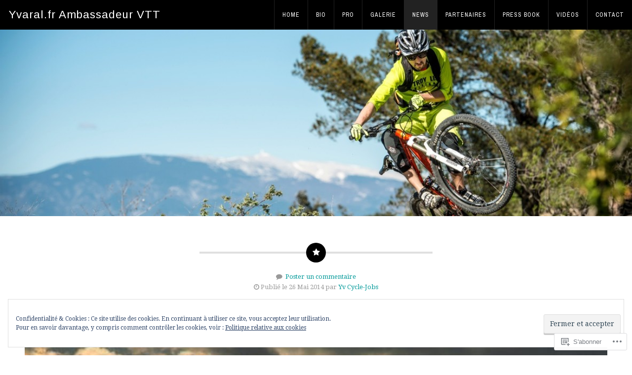

--- FILE ---
content_type: text/html; charset=UTF-8
request_url: https://yvaral.fr/news/page/5/
body_size: 30624
content:
<!DOCTYPE html>

<!-- paulirish.com/2008/conditional-stylesheets-vs-css-hacks-answer-neither/ -->
<!--[if lt IE 7]> <html class="no-js ie6 oldie" lang="fr-FR"> <![endif]-->
<!--[if IE 7]>    <html class="no-js ie7 oldie" lang="fr-FR"> <![endif]-->
<!--[if IE 8]>    <html class="no-js ie8 oldie" lang="fr-FR"> <![endif]-->
<!-- Consider adding an manifest.appcache: h5bp.com/d/Offline -->
<!--[if gt IE 8]><!--> <html class="no-js" lang="fr-FR"> <!--<![endif]-->

<head>

<meta charset="UTF-8">

<!-- Mobile View -->
<meta name="viewport" content="width=device-width, initial-scale=1, maximum-scale=1">

<title>News | Yvaral.fr Ambassadeur VTT | Ambassadeur VTT | Page 5</title>

<link rel="profile" href="http://gmpg.org/xfn/11">
<link rel="pingback" href="https://yvaral.fr/xmlrpc.php">

<meta name='robots' content='max-image-preview:large' />

<!-- Async WordPress.com Remote Login -->
<script id="wpcom_remote_login_js">
var wpcom_remote_login_extra_auth = '';
function wpcom_remote_login_remove_dom_node_id( element_id ) {
	var dom_node = document.getElementById( element_id );
	if ( dom_node ) { dom_node.parentNode.removeChild( dom_node ); }
}
function wpcom_remote_login_remove_dom_node_classes( class_name ) {
	var dom_nodes = document.querySelectorAll( '.' + class_name );
	for ( var i = 0; i < dom_nodes.length; i++ ) {
		dom_nodes[ i ].parentNode.removeChild( dom_nodes[ i ] );
	}
}
function wpcom_remote_login_final_cleanup() {
	wpcom_remote_login_remove_dom_node_classes( "wpcom_remote_login_msg" );
	wpcom_remote_login_remove_dom_node_id( "wpcom_remote_login_key" );
	wpcom_remote_login_remove_dom_node_id( "wpcom_remote_login_validate" );
	wpcom_remote_login_remove_dom_node_id( "wpcom_remote_login_js" );
	wpcom_remote_login_remove_dom_node_id( "wpcom_request_access_iframe" );
	wpcom_remote_login_remove_dom_node_id( "wpcom_request_access_styles" );
}

// Watch for messages back from the remote login
window.addEventListener( "message", function( e ) {
	if ( e.origin === "https://r-login.wordpress.com" ) {
		var data = {};
		try {
			data = JSON.parse( e.data );
		} catch( e ) {
			wpcom_remote_login_final_cleanup();
			return;
		}

		if ( data.msg === 'LOGIN' ) {
			// Clean up the login check iframe
			wpcom_remote_login_remove_dom_node_id( "wpcom_remote_login_key" );

			var id_regex = new RegExp( /^[0-9]+$/ );
			var token_regex = new RegExp( /^.*|.*|.*$/ );
			if (
				token_regex.test( data.token )
				&& id_regex.test( data.wpcomid )
			) {
				// We have everything we need to ask for a login
				var script = document.createElement( "script" );
				script.setAttribute( "id", "wpcom_remote_login_validate" );
				script.src = '/remote-login.php?wpcom_remote_login=validate'
					+ '&wpcomid=' + data.wpcomid
					+ '&token=' + encodeURIComponent( data.token )
					+ '&host=' + window.location.protocol
					+ '//' + window.location.hostname
					+ '&postid=116'
					+ '&is_singular=';
				document.body.appendChild( script );
			}

			return;
		}

		// Safari ITP, not logged in, so redirect
		if ( data.msg === 'LOGIN-REDIRECT' ) {
			window.location = 'https://wordpress.com/log-in?redirect_to=' + window.location.href;
			return;
		}

		// Safari ITP, storage access failed, remove the request
		if ( data.msg === 'LOGIN-REMOVE' ) {
			var css_zap = 'html { -webkit-transition: margin-top 1s; transition: margin-top 1s; } /* 9001 */ html { margin-top: 0 !important; } * html body { margin-top: 0 !important; } @media screen and ( max-width: 782px ) { html { margin-top: 0 !important; } * html body { margin-top: 0 !important; } }';
			var style_zap = document.createElement( 'style' );
			style_zap.type = 'text/css';
			style_zap.appendChild( document.createTextNode( css_zap ) );
			document.body.appendChild( style_zap );

			var e = document.getElementById( 'wpcom_request_access_iframe' );
			e.parentNode.removeChild( e );

			document.cookie = 'wordpress_com_login_access=denied; path=/; max-age=31536000';

			return;
		}

		// Safari ITP
		if ( data.msg === 'REQUEST_ACCESS' ) {
			console.log( 'request access: safari' );

			// Check ITP iframe enable/disable knob
			if ( wpcom_remote_login_extra_auth !== 'safari_itp_iframe' ) {
				return;
			}

			// If we are in a "private window" there is no ITP.
			var private_window = false;
			try {
				var opendb = window.openDatabase( null, null, null, null );
			} catch( e ) {
				private_window = true;
			}

			if ( private_window ) {
				console.log( 'private window' );
				return;
			}

			var iframe = document.createElement( 'iframe' );
			iframe.id = 'wpcom_request_access_iframe';
			iframe.setAttribute( 'scrolling', 'no' );
			iframe.setAttribute( 'sandbox', 'allow-storage-access-by-user-activation allow-scripts allow-same-origin allow-top-navigation-by-user-activation' );
			iframe.src = 'https://r-login.wordpress.com/remote-login.php?wpcom_remote_login=request_access&origin=' + encodeURIComponent( data.origin ) + '&wpcomid=' + encodeURIComponent( data.wpcomid );

			var css = 'html { -webkit-transition: margin-top 1s; transition: margin-top 1s; } /* 9001 */ html { margin-top: 46px !important; } * html body { margin-top: 46px !important; } @media screen and ( max-width: 660px ) { html { margin-top: 71px !important; } * html body { margin-top: 71px !important; } #wpcom_request_access_iframe { display: block; height: 71px !important; } } #wpcom_request_access_iframe { border: 0px; height: 46px; position: fixed; top: 0; left: 0; width: 100%; min-width: 100%; z-index: 99999; background: #23282d; } ';

			var style = document.createElement( 'style' );
			style.type = 'text/css';
			style.id = 'wpcom_request_access_styles';
			style.appendChild( document.createTextNode( css ) );
			document.body.appendChild( style );

			document.body.appendChild( iframe );
		}

		if ( data.msg === 'DONE' ) {
			wpcom_remote_login_final_cleanup();
		}
	}
}, false );

// Inject the remote login iframe after the page has had a chance to load
// more critical resources
window.addEventListener( "DOMContentLoaded", function( e ) {
	var iframe = document.createElement( "iframe" );
	iframe.style.display = "none";
	iframe.setAttribute( "scrolling", "no" );
	iframe.setAttribute( "id", "wpcom_remote_login_key" );
	iframe.src = "https://r-login.wordpress.com/remote-login.php"
		+ "?wpcom_remote_login=key"
		+ "&origin=aHR0cHM6Ly95dmFyYWwuZnI%3D"
		+ "&wpcomid=68966254"
		+ "&time=" + Math.floor( Date.now() / 1000 );
	document.body.appendChild( iframe );
}, false );
</script>
<link rel='dns-prefetch' href='//s0.wp.com' />
<link rel='dns-prefetch' href='//fonts-api.wp.com' />
<link rel='dns-prefetch' href='//af.pubmine.com' />
<link rel="alternate" type="application/rss+xml" title="Yvaral.fr Ambassadeur VTT &raquo; Flux" href="https://yvaral.fr/feed/" />
<link rel="alternate" type="application/rss+xml" title="Yvaral.fr Ambassadeur VTT &raquo; Flux des commentaires" href="https://yvaral.fr/comments/feed/" />
	<script type="text/javascript">
		/* <![CDATA[ */
		function addLoadEvent(func) {
			var oldonload = window.onload;
			if (typeof window.onload != 'function') {
				window.onload = func;
			} else {
				window.onload = function () {
					oldonload();
					func();
				}
			}
		}
		/* ]]> */
	</script>
	<link crossorigin='anonymous' rel='stylesheet' id='all-css-0-1' href='/_static/??/wp-content/mu-plugins/widgets/eu-cookie-law/templates/style.css,/wp-content/mu-plugins/likes/jetpack-likes.css?m=1743883414j&cssminify=yes' type='text/css' media='all' />
<style id='wp-emoji-styles-inline-css'>

	img.wp-smiley, img.emoji {
		display: inline !important;
		border: none !important;
		box-shadow: none !important;
		height: 1em !important;
		width: 1em !important;
		margin: 0 0.07em !important;
		vertical-align: -0.1em !important;
		background: none !important;
		padding: 0 !important;
	}
/*# sourceURL=wp-emoji-styles-inline-css */
</style>
<link crossorigin='anonymous' rel='stylesheet' id='all-css-2-1' href='/wp-content/plugins/gutenberg-core/v22.2.0/build/styles/block-library/style.css?m=1764855221i&cssminify=yes' type='text/css' media='all' />
<style id='wp-block-library-inline-css'>
.has-text-align-justify {
	text-align:justify;
}
.has-text-align-justify{text-align:justify;}

/*# sourceURL=wp-block-library-inline-css */
</style><style id='global-styles-inline-css'>
:root{--wp--preset--aspect-ratio--square: 1;--wp--preset--aspect-ratio--4-3: 4/3;--wp--preset--aspect-ratio--3-4: 3/4;--wp--preset--aspect-ratio--3-2: 3/2;--wp--preset--aspect-ratio--2-3: 2/3;--wp--preset--aspect-ratio--16-9: 16/9;--wp--preset--aspect-ratio--9-16: 9/16;--wp--preset--color--black: #000000;--wp--preset--color--cyan-bluish-gray: #abb8c3;--wp--preset--color--white: #ffffff;--wp--preset--color--pale-pink: #f78da7;--wp--preset--color--vivid-red: #cf2e2e;--wp--preset--color--luminous-vivid-orange: #ff6900;--wp--preset--color--luminous-vivid-amber: #fcb900;--wp--preset--color--light-green-cyan: #7bdcb5;--wp--preset--color--vivid-green-cyan: #00d084;--wp--preset--color--pale-cyan-blue: #8ed1fc;--wp--preset--color--vivid-cyan-blue: #0693e3;--wp--preset--color--vivid-purple: #9b51e0;--wp--preset--gradient--vivid-cyan-blue-to-vivid-purple: linear-gradient(135deg,rgb(6,147,227) 0%,rgb(155,81,224) 100%);--wp--preset--gradient--light-green-cyan-to-vivid-green-cyan: linear-gradient(135deg,rgb(122,220,180) 0%,rgb(0,208,130) 100%);--wp--preset--gradient--luminous-vivid-amber-to-luminous-vivid-orange: linear-gradient(135deg,rgb(252,185,0) 0%,rgb(255,105,0) 100%);--wp--preset--gradient--luminous-vivid-orange-to-vivid-red: linear-gradient(135deg,rgb(255,105,0) 0%,rgb(207,46,46) 100%);--wp--preset--gradient--very-light-gray-to-cyan-bluish-gray: linear-gradient(135deg,rgb(238,238,238) 0%,rgb(169,184,195) 100%);--wp--preset--gradient--cool-to-warm-spectrum: linear-gradient(135deg,rgb(74,234,220) 0%,rgb(151,120,209) 20%,rgb(207,42,186) 40%,rgb(238,44,130) 60%,rgb(251,105,98) 80%,rgb(254,248,76) 100%);--wp--preset--gradient--blush-light-purple: linear-gradient(135deg,rgb(255,206,236) 0%,rgb(152,150,240) 100%);--wp--preset--gradient--blush-bordeaux: linear-gradient(135deg,rgb(254,205,165) 0%,rgb(254,45,45) 50%,rgb(107,0,62) 100%);--wp--preset--gradient--luminous-dusk: linear-gradient(135deg,rgb(255,203,112) 0%,rgb(199,81,192) 50%,rgb(65,88,208) 100%);--wp--preset--gradient--pale-ocean: linear-gradient(135deg,rgb(255,245,203) 0%,rgb(182,227,212) 50%,rgb(51,167,181) 100%);--wp--preset--gradient--electric-grass: linear-gradient(135deg,rgb(202,248,128) 0%,rgb(113,206,126) 100%);--wp--preset--gradient--midnight: linear-gradient(135deg,rgb(2,3,129) 0%,rgb(40,116,252) 100%);--wp--preset--font-size--small: 13px;--wp--preset--font-size--medium: 20px;--wp--preset--font-size--large: 36px;--wp--preset--font-size--x-large: 42px;--wp--preset--font-family--albert-sans: 'Albert Sans', sans-serif;--wp--preset--font-family--alegreya: Alegreya, serif;--wp--preset--font-family--arvo: Arvo, serif;--wp--preset--font-family--bodoni-moda: 'Bodoni Moda', serif;--wp--preset--font-family--bricolage-grotesque: 'Bricolage Grotesque', sans-serif;--wp--preset--font-family--cabin: Cabin, sans-serif;--wp--preset--font-family--chivo: Chivo, sans-serif;--wp--preset--font-family--commissioner: Commissioner, sans-serif;--wp--preset--font-family--cormorant: Cormorant, serif;--wp--preset--font-family--courier-prime: 'Courier Prime', monospace;--wp--preset--font-family--crimson-pro: 'Crimson Pro', serif;--wp--preset--font-family--dm-mono: 'DM Mono', monospace;--wp--preset--font-family--dm-sans: 'DM Sans', sans-serif;--wp--preset--font-family--dm-serif-display: 'DM Serif Display', serif;--wp--preset--font-family--domine: Domine, serif;--wp--preset--font-family--eb-garamond: 'EB Garamond', serif;--wp--preset--font-family--epilogue: Epilogue, sans-serif;--wp--preset--font-family--fahkwang: Fahkwang, sans-serif;--wp--preset--font-family--figtree: Figtree, sans-serif;--wp--preset--font-family--fira-sans: 'Fira Sans', sans-serif;--wp--preset--font-family--fjalla-one: 'Fjalla One', sans-serif;--wp--preset--font-family--fraunces: Fraunces, serif;--wp--preset--font-family--gabarito: Gabarito, system-ui;--wp--preset--font-family--ibm-plex-mono: 'IBM Plex Mono', monospace;--wp--preset--font-family--ibm-plex-sans: 'IBM Plex Sans', sans-serif;--wp--preset--font-family--ibarra-real-nova: 'Ibarra Real Nova', serif;--wp--preset--font-family--instrument-serif: 'Instrument Serif', serif;--wp--preset--font-family--inter: Inter, sans-serif;--wp--preset--font-family--josefin-sans: 'Josefin Sans', sans-serif;--wp--preset--font-family--jost: Jost, sans-serif;--wp--preset--font-family--libre-baskerville: 'Libre Baskerville', serif;--wp--preset--font-family--libre-franklin: 'Libre Franklin', sans-serif;--wp--preset--font-family--literata: Literata, serif;--wp--preset--font-family--lora: Lora, serif;--wp--preset--font-family--merriweather: Merriweather, serif;--wp--preset--font-family--montserrat: Montserrat, sans-serif;--wp--preset--font-family--newsreader: Newsreader, serif;--wp--preset--font-family--noto-sans-mono: 'Noto Sans Mono', sans-serif;--wp--preset--font-family--nunito: Nunito, sans-serif;--wp--preset--font-family--open-sans: 'Open Sans', sans-serif;--wp--preset--font-family--overpass: Overpass, sans-serif;--wp--preset--font-family--pt-serif: 'PT Serif', serif;--wp--preset--font-family--petrona: Petrona, serif;--wp--preset--font-family--piazzolla: Piazzolla, serif;--wp--preset--font-family--playfair-display: 'Playfair Display', serif;--wp--preset--font-family--plus-jakarta-sans: 'Plus Jakarta Sans', sans-serif;--wp--preset--font-family--poppins: Poppins, sans-serif;--wp--preset--font-family--raleway: Raleway, sans-serif;--wp--preset--font-family--roboto: Roboto, sans-serif;--wp--preset--font-family--roboto-slab: 'Roboto Slab', serif;--wp--preset--font-family--rubik: Rubik, sans-serif;--wp--preset--font-family--rufina: Rufina, serif;--wp--preset--font-family--sora: Sora, sans-serif;--wp--preset--font-family--source-sans-3: 'Source Sans 3', sans-serif;--wp--preset--font-family--source-serif-4: 'Source Serif 4', serif;--wp--preset--font-family--space-mono: 'Space Mono', monospace;--wp--preset--font-family--syne: Syne, sans-serif;--wp--preset--font-family--texturina: Texturina, serif;--wp--preset--font-family--urbanist: Urbanist, sans-serif;--wp--preset--font-family--work-sans: 'Work Sans', sans-serif;--wp--preset--spacing--20: 0.44rem;--wp--preset--spacing--30: 0.67rem;--wp--preset--spacing--40: 1rem;--wp--preset--spacing--50: 1.5rem;--wp--preset--spacing--60: 2.25rem;--wp--preset--spacing--70: 3.38rem;--wp--preset--spacing--80: 5.06rem;--wp--preset--shadow--natural: 6px 6px 9px rgba(0, 0, 0, 0.2);--wp--preset--shadow--deep: 12px 12px 50px rgba(0, 0, 0, 0.4);--wp--preset--shadow--sharp: 6px 6px 0px rgba(0, 0, 0, 0.2);--wp--preset--shadow--outlined: 6px 6px 0px -3px rgb(255, 255, 255), 6px 6px rgb(0, 0, 0);--wp--preset--shadow--crisp: 6px 6px 0px rgb(0, 0, 0);}:where(.is-layout-flex){gap: 0.5em;}:where(.is-layout-grid){gap: 0.5em;}body .is-layout-flex{display: flex;}.is-layout-flex{flex-wrap: wrap;align-items: center;}.is-layout-flex > :is(*, div){margin: 0;}body .is-layout-grid{display: grid;}.is-layout-grid > :is(*, div){margin: 0;}:where(.wp-block-columns.is-layout-flex){gap: 2em;}:where(.wp-block-columns.is-layout-grid){gap: 2em;}:where(.wp-block-post-template.is-layout-flex){gap: 1.25em;}:where(.wp-block-post-template.is-layout-grid){gap: 1.25em;}.has-black-color{color: var(--wp--preset--color--black) !important;}.has-cyan-bluish-gray-color{color: var(--wp--preset--color--cyan-bluish-gray) !important;}.has-white-color{color: var(--wp--preset--color--white) !important;}.has-pale-pink-color{color: var(--wp--preset--color--pale-pink) !important;}.has-vivid-red-color{color: var(--wp--preset--color--vivid-red) !important;}.has-luminous-vivid-orange-color{color: var(--wp--preset--color--luminous-vivid-orange) !important;}.has-luminous-vivid-amber-color{color: var(--wp--preset--color--luminous-vivid-amber) !important;}.has-light-green-cyan-color{color: var(--wp--preset--color--light-green-cyan) !important;}.has-vivid-green-cyan-color{color: var(--wp--preset--color--vivid-green-cyan) !important;}.has-pale-cyan-blue-color{color: var(--wp--preset--color--pale-cyan-blue) !important;}.has-vivid-cyan-blue-color{color: var(--wp--preset--color--vivid-cyan-blue) !important;}.has-vivid-purple-color{color: var(--wp--preset--color--vivid-purple) !important;}.has-black-background-color{background-color: var(--wp--preset--color--black) !important;}.has-cyan-bluish-gray-background-color{background-color: var(--wp--preset--color--cyan-bluish-gray) !important;}.has-white-background-color{background-color: var(--wp--preset--color--white) !important;}.has-pale-pink-background-color{background-color: var(--wp--preset--color--pale-pink) !important;}.has-vivid-red-background-color{background-color: var(--wp--preset--color--vivid-red) !important;}.has-luminous-vivid-orange-background-color{background-color: var(--wp--preset--color--luminous-vivid-orange) !important;}.has-luminous-vivid-amber-background-color{background-color: var(--wp--preset--color--luminous-vivid-amber) !important;}.has-light-green-cyan-background-color{background-color: var(--wp--preset--color--light-green-cyan) !important;}.has-vivid-green-cyan-background-color{background-color: var(--wp--preset--color--vivid-green-cyan) !important;}.has-pale-cyan-blue-background-color{background-color: var(--wp--preset--color--pale-cyan-blue) !important;}.has-vivid-cyan-blue-background-color{background-color: var(--wp--preset--color--vivid-cyan-blue) !important;}.has-vivid-purple-background-color{background-color: var(--wp--preset--color--vivid-purple) !important;}.has-black-border-color{border-color: var(--wp--preset--color--black) !important;}.has-cyan-bluish-gray-border-color{border-color: var(--wp--preset--color--cyan-bluish-gray) !important;}.has-white-border-color{border-color: var(--wp--preset--color--white) !important;}.has-pale-pink-border-color{border-color: var(--wp--preset--color--pale-pink) !important;}.has-vivid-red-border-color{border-color: var(--wp--preset--color--vivid-red) !important;}.has-luminous-vivid-orange-border-color{border-color: var(--wp--preset--color--luminous-vivid-orange) !important;}.has-luminous-vivid-amber-border-color{border-color: var(--wp--preset--color--luminous-vivid-amber) !important;}.has-light-green-cyan-border-color{border-color: var(--wp--preset--color--light-green-cyan) !important;}.has-vivid-green-cyan-border-color{border-color: var(--wp--preset--color--vivid-green-cyan) !important;}.has-pale-cyan-blue-border-color{border-color: var(--wp--preset--color--pale-cyan-blue) !important;}.has-vivid-cyan-blue-border-color{border-color: var(--wp--preset--color--vivid-cyan-blue) !important;}.has-vivid-purple-border-color{border-color: var(--wp--preset--color--vivid-purple) !important;}.has-vivid-cyan-blue-to-vivid-purple-gradient-background{background: var(--wp--preset--gradient--vivid-cyan-blue-to-vivid-purple) !important;}.has-light-green-cyan-to-vivid-green-cyan-gradient-background{background: var(--wp--preset--gradient--light-green-cyan-to-vivid-green-cyan) !important;}.has-luminous-vivid-amber-to-luminous-vivid-orange-gradient-background{background: var(--wp--preset--gradient--luminous-vivid-amber-to-luminous-vivid-orange) !important;}.has-luminous-vivid-orange-to-vivid-red-gradient-background{background: var(--wp--preset--gradient--luminous-vivid-orange-to-vivid-red) !important;}.has-very-light-gray-to-cyan-bluish-gray-gradient-background{background: var(--wp--preset--gradient--very-light-gray-to-cyan-bluish-gray) !important;}.has-cool-to-warm-spectrum-gradient-background{background: var(--wp--preset--gradient--cool-to-warm-spectrum) !important;}.has-blush-light-purple-gradient-background{background: var(--wp--preset--gradient--blush-light-purple) !important;}.has-blush-bordeaux-gradient-background{background: var(--wp--preset--gradient--blush-bordeaux) !important;}.has-luminous-dusk-gradient-background{background: var(--wp--preset--gradient--luminous-dusk) !important;}.has-pale-ocean-gradient-background{background: var(--wp--preset--gradient--pale-ocean) !important;}.has-electric-grass-gradient-background{background: var(--wp--preset--gradient--electric-grass) !important;}.has-midnight-gradient-background{background: var(--wp--preset--gradient--midnight) !important;}.has-small-font-size{font-size: var(--wp--preset--font-size--small) !important;}.has-medium-font-size{font-size: var(--wp--preset--font-size--medium) !important;}.has-large-font-size{font-size: var(--wp--preset--font-size--large) !important;}.has-x-large-font-size{font-size: var(--wp--preset--font-size--x-large) !important;}.has-albert-sans-font-family{font-family: var(--wp--preset--font-family--albert-sans) !important;}.has-alegreya-font-family{font-family: var(--wp--preset--font-family--alegreya) !important;}.has-arvo-font-family{font-family: var(--wp--preset--font-family--arvo) !important;}.has-bodoni-moda-font-family{font-family: var(--wp--preset--font-family--bodoni-moda) !important;}.has-bricolage-grotesque-font-family{font-family: var(--wp--preset--font-family--bricolage-grotesque) !important;}.has-cabin-font-family{font-family: var(--wp--preset--font-family--cabin) !important;}.has-chivo-font-family{font-family: var(--wp--preset--font-family--chivo) !important;}.has-commissioner-font-family{font-family: var(--wp--preset--font-family--commissioner) !important;}.has-cormorant-font-family{font-family: var(--wp--preset--font-family--cormorant) !important;}.has-courier-prime-font-family{font-family: var(--wp--preset--font-family--courier-prime) !important;}.has-crimson-pro-font-family{font-family: var(--wp--preset--font-family--crimson-pro) !important;}.has-dm-mono-font-family{font-family: var(--wp--preset--font-family--dm-mono) !important;}.has-dm-sans-font-family{font-family: var(--wp--preset--font-family--dm-sans) !important;}.has-dm-serif-display-font-family{font-family: var(--wp--preset--font-family--dm-serif-display) !important;}.has-domine-font-family{font-family: var(--wp--preset--font-family--domine) !important;}.has-eb-garamond-font-family{font-family: var(--wp--preset--font-family--eb-garamond) !important;}.has-epilogue-font-family{font-family: var(--wp--preset--font-family--epilogue) !important;}.has-fahkwang-font-family{font-family: var(--wp--preset--font-family--fahkwang) !important;}.has-figtree-font-family{font-family: var(--wp--preset--font-family--figtree) !important;}.has-fira-sans-font-family{font-family: var(--wp--preset--font-family--fira-sans) !important;}.has-fjalla-one-font-family{font-family: var(--wp--preset--font-family--fjalla-one) !important;}.has-fraunces-font-family{font-family: var(--wp--preset--font-family--fraunces) !important;}.has-gabarito-font-family{font-family: var(--wp--preset--font-family--gabarito) !important;}.has-ibm-plex-mono-font-family{font-family: var(--wp--preset--font-family--ibm-plex-mono) !important;}.has-ibm-plex-sans-font-family{font-family: var(--wp--preset--font-family--ibm-plex-sans) !important;}.has-ibarra-real-nova-font-family{font-family: var(--wp--preset--font-family--ibarra-real-nova) !important;}.has-instrument-serif-font-family{font-family: var(--wp--preset--font-family--instrument-serif) !important;}.has-inter-font-family{font-family: var(--wp--preset--font-family--inter) !important;}.has-josefin-sans-font-family{font-family: var(--wp--preset--font-family--josefin-sans) !important;}.has-jost-font-family{font-family: var(--wp--preset--font-family--jost) !important;}.has-libre-baskerville-font-family{font-family: var(--wp--preset--font-family--libre-baskerville) !important;}.has-libre-franklin-font-family{font-family: var(--wp--preset--font-family--libre-franklin) !important;}.has-literata-font-family{font-family: var(--wp--preset--font-family--literata) !important;}.has-lora-font-family{font-family: var(--wp--preset--font-family--lora) !important;}.has-merriweather-font-family{font-family: var(--wp--preset--font-family--merriweather) !important;}.has-montserrat-font-family{font-family: var(--wp--preset--font-family--montserrat) !important;}.has-newsreader-font-family{font-family: var(--wp--preset--font-family--newsreader) !important;}.has-noto-sans-mono-font-family{font-family: var(--wp--preset--font-family--noto-sans-mono) !important;}.has-nunito-font-family{font-family: var(--wp--preset--font-family--nunito) !important;}.has-open-sans-font-family{font-family: var(--wp--preset--font-family--open-sans) !important;}.has-overpass-font-family{font-family: var(--wp--preset--font-family--overpass) !important;}.has-pt-serif-font-family{font-family: var(--wp--preset--font-family--pt-serif) !important;}.has-petrona-font-family{font-family: var(--wp--preset--font-family--petrona) !important;}.has-piazzolla-font-family{font-family: var(--wp--preset--font-family--piazzolla) !important;}.has-playfair-display-font-family{font-family: var(--wp--preset--font-family--playfair-display) !important;}.has-plus-jakarta-sans-font-family{font-family: var(--wp--preset--font-family--plus-jakarta-sans) !important;}.has-poppins-font-family{font-family: var(--wp--preset--font-family--poppins) !important;}.has-raleway-font-family{font-family: var(--wp--preset--font-family--raleway) !important;}.has-roboto-font-family{font-family: var(--wp--preset--font-family--roboto) !important;}.has-roboto-slab-font-family{font-family: var(--wp--preset--font-family--roboto-slab) !important;}.has-rubik-font-family{font-family: var(--wp--preset--font-family--rubik) !important;}.has-rufina-font-family{font-family: var(--wp--preset--font-family--rufina) !important;}.has-sora-font-family{font-family: var(--wp--preset--font-family--sora) !important;}.has-source-sans-3-font-family{font-family: var(--wp--preset--font-family--source-sans-3) !important;}.has-source-serif-4-font-family{font-family: var(--wp--preset--font-family--source-serif-4) !important;}.has-space-mono-font-family{font-family: var(--wp--preset--font-family--space-mono) !important;}.has-syne-font-family{font-family: var(--wp--preset--font-family--syne) !important;}.has-texturina-font-family{font-family: var(--wp--preset--font-family--texturina) !important;}.has-urbanist-font-family{font-family: var(--wp--preset--font-family--urbanist) !important;}.has-work-sans-font-family{font-family: var(--wp--preset--font-family--work-sans) !important;}
/*# sourceURL=global-styles-inline-css */
</style>

<style id='classic-theme-styles-inline-css'>
/*! This file is auto-generated */
.wp-block-button__link{color:#fff;background-color:#32373c;border-radius:9999px;box-shadow:none;text-decoration:none;padding:calc(.667em + 2px) calc(1.333em + 2px);font-size:1.125em}.wp-block-file__button{background:#32373c;color:#fff;text-decoration:none}
/*# sourceURL=/wp-includes/css/classic-themes.min.css */
</style>
<link crossorigin='anonymous' rel='stylesheet' id='all-css-4-1' href='/_static/??-eJyVj9sOgjAMhl/IsgyN4oXxWdioOF3ZQgvo2zvwmHhIvGma5vvav2qIYEMj2IiKvqtdw8oG44M9ssozXWQa2FH0CC322UJVjuVBAMvZY2aZZ+plEXXw3NVimlMsZSQIK1eiR0rYL21wVY2SdL73IHj6rcR0BoyJLTJDquQ6AtmnW/zmXcfqRqWU3qMV16P6/NF3fkw4OUDBuL/VXaKgHJADTeqWNnpZ6GKe5+vV4QKiTJrQ&cssminify=yes' type='text/css' media='all' />
<link rel='stylesheet' id='collective_arimo-css' href='https://fonts-api.wp.com/css?family=Arimo%3A400%2C400italic%2C700%2C700italic&#038;ver=6.9-RC2-61304' media='all' />
<link rel='stylesheet' id='collective_lora-css' href='https://fonts-api.wp.com/css?family=Lora%3A400%2C400italic%2C700%2C700italic&#038;ver=6.9-RC2-61304' media='all' />
<link rel='stylesheet' id='collective_archivo_narrow-css' href='https://fonts-api.wp.com/css?family=Archivo+Narrow%3A400%2C400italic%2C700%2C700italic&#038;ver=6.9-RC2-61304' media='all' />
<link rel='stylesheet' id='collective_oswald-css' href='https://fonts-api.wp.com/css?family=Oswald%3A400%2C300%2C700&#038;ver=6.9-RC2-61304' media='all' />
<link rel='stylesheet' id='collective_droid_serif-css' href='https://fonts-api.wp.com/css?family=Droid+Serif%3A400%2C400i%2C700%2C700i&#038;ver=6.9-RC2-61304' media='all' />
<style id='jetpack_facebook_likebox-inline-css'>
.widget_facebook_likebox {
	overflow: hidden;
}

/*# sourceURL=/wp-content/mu-plugins/jetpack-plugin/sun/modules/widgets/facebook-likebox/style.css */
</style>
<link crossorigin='anonymous' rel='stylesheet' id='all-css-16-1' href='/_static/??-eJzTLy/QTc7PK0nNK9HPLdUtyClNz8wr1i9KTcrJTwcy0/WTi5G5ekCujj52Temp+bo5+cmJJZn5eSgc3bScxMwikFb7XFtDE1NLExMLc0OTLACohS2q&cssminify=yes' type='text/css' media='all' />
<link crossorigin='anonymous' rel='stylesheet' id='print-css-17-1' href='/wp-content/mu-plugins/global-print/global-print.css?m=1465851035i&cssminify=yes' type='text/css' media='print' />
<style id='jetpack-global-styles-frontend-style-inline-css'>
:root { --font-headings: unset; --font-base: unset; --font-headings-default: -apple-system,BlinkMacSystemFont,"Segoe UI",Roboto,Oxygen-Sans,Ubuntu,Cantarell,"Helvetica Neue",sans-serif; --font-base-default: -apple-system,BlinkMacSystemFont,"Segoe UI",Roboto,Oxygen-Sans,Ubuntu,Cantarell,"Helvetica Neue",sans-serif;}
/*# sourceURL=jetpack-global-styles-frontend-style-inline-css */
</style>
<link crossorigin='anonymous' rel='stylesheet' id='all-css-20-1' href='/_static/??-eJyNjcsKAjEMRX/IGtQZBxfip0hMS9sxTYppGfx7H7gRN+7ugcs5sFRHKi1Ig9Jd5R6zGMyhVaTrh8G6QFHfORhYwlvw6P39PbPENZmt4G/ROQuBKWVkxxrVvuBH1lIoz2waILJekF+HUzlupnG3nQ77YZwfuRJIaQ==&cssminify=yes' type='text/css' media='all' />
<script type="text/javascript" id="wpcom-actionbar-placeholder-js-extra">
/* <![CDATA[ */
var actionbardata = {"siteID":"68966254","postID":"0","siteURL":"https://yvaral.fr","xhrURL":"https://yvaral.fr/wp-admin/admin-ajax.php","nonce":"737441d263","isLoggedIn":"","statusMessage":"","subsEmailDefault":"instantly","proxyScriptUrl":"https://s0.wp.com/wp-content/js/wpcom-proxy-request.js?m=1513050504i&amp;ver=20211021","i18n":{"followedText":"Les nouvelles publications de ce site appara\u00eetront d\u00e9sormais dans votre \u003Ca href=\"https://wordpress.com/reader\"\u003ELecteur\u003C/a\u003E","foldBar":"R\u00e9duire cette barre","unfoldBar":"Agrandir cette barre","shortLinkCopied":"Lien court copi\u00e9 dans le presse-papier"}};
//# sourceURL=wpcom-actionbar-placeholder-js-extra
/* ]]> */
</script>
<script type="text/javascript" id="jetpack-mu-wpcom-settings-js-before">
/* <![CDATA[ */
var JETPACK_MU_WPCOM_SETTINGS = {"assetsUrl":"https://s0.wp.com/wp-content/mu-plugins/jetpack-mu-wpcom-plugin/sun/jetpack_vendor/automattic/jetpack-mu-wpcom/src/build/"};
//# sourceURL=jetpack-mu-wpcom-settings-js-before
/* ]]> */
</script>
<script crossorigin='anonymous' type='text/javascript'  src='/_static/??-eJydkcFOAzEMRH+INKWolB4QV/gB7kviJl4lcWo72/bv2dJFqsSBbk8+zDx7RraHahwVhaK2F8tJTWU6nha9PNgrTSNkEFsZMrZsHaUETnGAMxU1p7VEHH4pLC41P/pHsd834NM0FhnLvyaTMXCncG2+LQcNwB8/xlmctAq8Q4mzqKnRDvUTvdyDopBShTuvKhzn1ZxQ2LcuvQOGqH9SfyUKpqYWsIg9EPvOi3GpE7n8yeVqh9V5mELFBF95XPGWXx83q+X6afn8su2/AfV14OE='></script>
<script type="text/javascript" id="rlt-proxy-js-after">
/* <![CDATA[ */
	rltInitialize( {"token":null,"iframeOrigins":["https:\/\/widgets.wp.com"]} );
//# sourceURL=rlt-proxy-js-after
/* ]]> */
</script>
<link rel="EditURI" type="application/rsd+xml" title="RSD" href="https://ambassadeurvtt.wordpress.com/xmlrpc.php?rsd" />
<meta name="generator" content="WordPress.com" />

<!-- Jetpack Open Graph Tags -->
<meta property="og:type" content="website" />
<meta property="og:title" content="Yvaral.fr Ambassadeur VTT" />
<meta property="og:description" content="Ambassadeur VTT" />
<meta property="og:url" content="https://yvaral.fr/news/" />
<meta property="og:site_name" content="Yvaral.fr Ambassadeur VTT" />
<meta property="og:image" content="https://secure.gravatar.com/blavatar/12f31cdb31c36e899742bf57a675ca96f5c5770c5a3d958caedc1edbf0070fdb?s=200&#038;ts=1767620634" />
<meta property="og:image:width" content="200" />
<meta property="og:image:height" content="200" />
<meta property="og:image:alt" content="" />
<meta property="og:locale" content="fr_FR" />
<meta name="twitter:creator" content="@YvaralV" />
<meta name="twitter:site" content="@YvaralV" />

<!-- End Jetpack Open Graph Tags -->
<link rel="shortcut icon" type="image/x-icon" href="https://secure.gravatar.com/blavatar/12f31cdb31c36e899742bf57a675ca96f5c5770c5a3d958caedc1edbf0070fdb?s=32" sizes="16x16" />
<link rel="icon" type="image/x-icon" href="https://secure.gravatar.com/blavatar/12f31cdb31c36e899742bf57a675ca96f5c5770c5a3d958caedc1edbf0070fdb?s=32" sizes="16x16" />
<link rel="apple-touch-icon" href="https://secure.gravatar.com/blavatar/12f31cdb31c36e899742bf57a675ca96f5c5770c5a3d958caedc1edbf0070fdb?s=114" />
<link rel='openid.server' href='https://yvaral.fr/?openidserver=1' />
<link rel='openid.delegate' href='https://yvaral.fr/' />
<link rel="search" type="application/opensearchdescription+xml" href="https://yvaral.fr/osd.xml" title="Yvaral.fr Ambassadeur VTT" />
<link rel="search" type="application/opensearchdescription+xml" href="https://s1.wp.com/opensearch.xml" title="WordPress.com" />
<meta name="theme-color" content="#ffffff" />
<style type="text/css">.recentcomments a{display:inline !important;padding:0 !important;margin:0 !important;}</style>		<style type="text/css">
			.recentcomments a {
				display: inline !important;
				padding: 0 !important;
				margin: 0 !important;
			}

			table.recentcommentsavatartop img.avatar, table.recentcommentsavatarend img.avatar {
				border: 0px;
				margin: 0;
			}

			table.recentcommentsavatartop a, table.recentcommentsavatarend a {
				border: 0px !important;
				background-color: transparent !important;
			}

			td.recentcommentsavatarend, td.recentcommentsavatartop {
				padding: 0px 0px 1px 0px;
				margin: 0px;
			}

			td.recentcommentstextend {
				border: none !important;
				padding: 0px 0px 2px 10px;
			}

			.rtl td.recentcommentstextend {
				padding: 0px 10px 2px 0px;
			}

			td.recentcommentstexttop {
				border: none;
				padding: 0px 0px 0px 10px;
			}

			.rtl td.recentcommentstexttop {
				padding: 0px 10px 0px 0px;
			}
		</style>
		<meta name="description" content="Ambassadeur VTT" />
<script type="text/javascript">
/* <![CDATA[ */
var wa_client = {}; wa_client.cmd = []; wa_client.config = { 'blog_id': 68966254, 'blog_language': 'fr', 'is_wordads': false, 'hosting_type': 0, 'afp_account_id': null, 'afp_host_id': 5038568878849053, 'theme': 'premium/collective', '_': { 'title': 'Publicité', 'privacy_settings': 'Réglages de confidentialité' }, 'formats': [ 'belowpost', 'bottom_sticky', 'sidebar_sticky_right', 'sidebar', 'gutenberg_rectangle', 'gutenberg_leaderboard', 'gutenberg_mobile_leaderboard', 'gutenberg_skyscraper' ] };
/* ]]> */
</script>
		<script type="text/javascript">

			window.doNotSellCallback = function() {

				var linkElements = [
					'a[href="https://wordpress.com/?ref=footer_blog"]',
					'a[href="https://wordpress.com/?ref=footer_website"]',
					'a[href="https://wordpress.com/?ref=vertical_footer"]',
					'a[href^="https://wordpress.com/?ref=footer_segment_"]',
				].join(',');

				var dnsLink = document.createElement( 'a' );
				dnsLink.href = 'https://wordpress.com/fr/advertising-program-optout/';
				dnsLink.classList.add( 'do-not-sell-link' );
				dnsLink.rel = 'nofollow';
				dnsLink.style.marginLeft = '0.5em';
				dnsLink.textContent = 'Ne pas vendre ni partager mes informations personnelles';

				var creditLinks = document.querySelectorAll( linkElements );

				if ( 0 === creditLinks.length ) {
					return false;
				}

				Array.prototype.forEach.call( creditLinks, function( el ) {
					el.insertAdjacentElement( 'afterend', dnsLink );
				});

				return true;
			};

		</script>
		<script type="text/javascript">
	window.google_analytics_uacct = "UA-52447-2";
</script>

<script type="text/javascript">
	var _gaq = _gaq || [];
	_gaq.push(['_setAccount', 'UA-52447-2']);
	_gaq.push(['_gat._anonymizeIp']);
	_gaq.push(['_setDomainName', 'none']);
	_gaq.push(['_setAllowLinker', true]);
	_gaq.push(['_initData']);
	_gaq.push(['_trackPageview']);

	(function() {
		var ga = document.createElement('script'); ga.type = 'text/javascript'; ga.async = true;
		ga.src = ('https:' == document.location.protocol ? 'https://ssl' : 'http://www') + '.google-analytics.com/ga.js';
		(document.getElementsByTagName('head')[0] || document.getElementsByTagName('body')[0]).appendChild(ga);
	})();
</script>
<link crossorigin='anonymous' rel='stylesheet' id='all-css-0-3' href='/_static/??-eJydzNEKwjAMheEXsoapc+xCfBSpWRjd0rQ0DWNvL8LmpYiX/+HwwZIdJqkkFaK5zDYGUZioZo/z1qAm8AiC8OSEs4IuIVM5ouoBfgZiGoxJAX1JpsSfzz786dXANLjRM1NZv9Xbv8db07XnU9dfL+30AlHOX2M=&cssminify=yes' type='text/css' media='all' />
</head>

<body class="blog paged paged-5 wp-theme-premiumcollective customizer-styles-applied collective-sidebar-inactive jetpack-reblog-enabled">

<!-- BEGIN #wrap -->
<div id="wrap">

	<!-- BEGIN .container -->
	<div class="container">
	
		<!-- BEGIN #header -->
		<div id="header">
			
			<!-- BEGIN .row -->
			<div class="row">
			
				<!-- BEGIN #header-bar -->
				<div id="header-bar">
					
										
						<div id="masthead">
							<h1 class="site-title no-logo"><span><a href="https://yvaral.fr/" rel="home">Yvaral.fr Ambassadeur VTT</a></span></h1>
						</div>
						
					
					<h1 class="menu-toggle"></h1>
					
				<!-- END #header-bar -->
				</div>
			
				<!-- BEGIN #navigation -->
				<nav id="navigation" class="navigation-main" role="navigation">

					<div class="menu-menu-1-container"><ul id="menu-menu-1" class="menu"><li id="menu-item-345" class="menu-item menu-item-type-post_type menu-item-object-page menu-item-home menu-item-345"><a href="https://yvaral.fr/">Home</a></li>
<li id="menu-item-347" class="menu-item menu-item-type-post_type menu-item-object-page menu-item-347"><a href="https://yvaral.fr/bio/">Bio</a></li>
<li id="menu-item-645" class="menu-item menu-item-type-post_type menu-item-object-page menu-item-645"><a href="https://yvaral.fr/pro/">Pro</a></li>
<li id="menu-item-349" class="menu-item menu-item-type-post_type menu-item-object-page menu-item-349"><a href="https://yvaral.fr/galerie/">Galerie</a></li>
<li id="menu-item-351" class="menu-item menu-item-type-post_type menu-item-object-page current-menu-item page_item page-item-42 current_page_item current_page_parent menu-item-351"><a href="https://yvaral.fr/news/" aria-current="page">News</a></li>
<li id="menu-item-352" class="menu-item menu-item-type-post_type menu-item-object-page menu-item-352"><a href="https://yvaral.fr/partenaires/">Partenaires</a></li>
<li id="menu-item-369" class="menu-item menu-item-type-post_type menu-item-object-page menu-item-369"><a href="https://yvaral.fr/press-book/">Press Book</a></li>
<li id="menu-item-580" class="menu-item menu-item-type-post_type menu-item-object-page menu-item-580"><a href="https://yvaral.fr/videos/">Vidéos</a></li>
<li id="menu-item-348" class="menu-item menu-item-type-post_type menu-item-object-page menu-item-348"><a href="https://yvaral.fr/contact/">Contact</a></li>
</ul></div>				
				<!-- END #navigation -->
				</nav>
			
			<!-- END .row -->
			</div>
		
		<!-- END #header -->
		</div>
<!-- BEGIN .post class -->
<div class="post-116 post type-post status-publish format-gallery has-post-thumbnail hentry category-71587 category-marrakech-trophy post_format-post-format-gallery cat-71587-id cat-237123858-id" id="page-116">

			<div class="feature-img page-banner" style="background-image: url(https://yvaral.fr/wp-content/uploads/2014/05/cropped-dsc_2857.jpeg);"><img src="https://yvaral.fr/wp-content/uploads/2014/05/cropped-dsc_2857.jpeg" height="378" width="1183" alt="Yvaral.fr Ambassadeur VTT" /></div>
	
	<!-- BEGIN .row -->
	<div class="row">

		<!-- BEGIN .content -->
		<div class="content">

		
			<!-- BEGIN .sixteen columns -->
			<div class="sixteen columns">

				<!-- BEGIN .postarea full -->
				<div class="postarea full">

					
<!-- BEGIN .post class -->
<div class="blog-holder post-116 post type-post status-publish format-gallery has-post-thumbnail hentry category-71587 category-marrakech-trophy post_format-post-format-gallery cat-71587-id cat-237123858-id" id="post-116">
	
	<div class="border-line dark blog-divider"><span class="circle radius-half"><i class="fa fa-star"></i></span></div>
	
	<div class="post-author text-center">
			<p><i class="fa fa-comment"></i> &nbsp;<a href="https://yvaral.fr/2014/05/26/marrakech-trophy-2005/#comments">Poster un commentaire</a></p>
		<p>
	<span class="post-date-entry"><i class="fa fa-clock-o"></i> Publié le 26 Mai 2014</span> <span class="post-author-entry">par <a href="https://yvaral.fr/author/yvaral/" rel="author">Yv Cycle-Jobs</a></span></p>
	</div>
	
	<h2 class="headline text-center"><a href="https://yvaral.fr/2014/05/26/marrakech-trophy-2005/" rel="bookmark" title="Marrakech Trophy 2005">Marrakech Trophy 2005</a></h2>

			<a class="feature-img" href="https://yvaral.fr/2014/05/26/marrakech-trophy-2005/" rel="bookmark" title="Permalien vers Marrakech Trophy 2005"><img width="1200" height="800" src="https://yvaral.fr/wp-content/uploads/2014/05/11-maroc-8.jpg?w=1200&amp;h=800&amp;crop=1" class="attachment-collective-featured-large size-collective-featured-large wp-post-image" alt="" decoding="async" srcset="https://yvaral.fr/wp-content/uploads/2014/05/11-maroc-8.jpg 1200w, https://yvaral.fr/wp-content/uploads/2014/05/11-maroc-8.jpg?w=150&amp;h=100&amp;crop=1 150w, https://yvaral.fr/wp-content/uploads/2014/05/11-maroc-8.jpg?w=300&amp;h=200&amp;crop=1 300w, https://yvaral.fr/wp-content/uploads/2014/05/11-maroc-8.jpg?w=768&amp;h=512&amp;crop=1 768w, https://yvaral.fr/wp-content/uploads/2014/05/11-maroc-8.jpg?w=1024&amp;h=683&amp;crop=1 1024w" sizes="(max-width: 1200px) 100vw, 1200px" data-attachment-id="123" data-permalink="https://yvaral.fr/2014/05/26/marrakech-trophy-2005/11-maroc-8/" data-orig-file="https://yvaral.fr/wp-content/uploads/2014/05/11-maroc-8.jpg" data-orig-size="1200,800" data-comments-opened="1" data-image-meta="{&quot;aperture&quot;:&quot;0&quot;,&quot;credit&quot;:&quot;&quot;,&quot;camera&quot;:&quot;&quot;,&quot;caption&quot;:&quot;&quot;,&quot;created_timestamp&quot;:&quot;0&quot;,&quot;copyright&quot;:&quot;&quot;,&quot;focal_length&quot;:&quot;0&quot;,&quot;iso&quot;:&quot;0&quot;,&quot;shutter_speed&quot;:&quot;0&quot;,&quot;title&quot;:&quot;&quot;}" data-image-title="11 Maroc (8)" data-image-description="" data-image-caption="" data-medium-file="https://yvaral.fr/wp-content/uploads/2014/05/11-maroc-8.jpg?w=300" data-large-file="https://yvaral.fr/wp-content/uploads/2014/05/11-maroc-8.jpg?w=960" /></a>
		
	<!-- BEGIN .article -->
	<div class="article">
	
		<div class="tiled-gallery type-square tiled-gallery-unresized" data-original-width="960" data-carousel-extra='{&quot;blog_id&quot;:68966254,&quot;permalink&quot;:&quot;https:\/\/yvaral.fr\/2014\/05\/26\/marrakech-trophy-2005\/&quot;,&quot;likes_blog_id&quot;:68966254}' itemscope itemtype="http://schema.org/ImageGallery" > <div class="gallery-row" style="width: 960px; height: 480px;" data-original-width="960" data-original-height="480" > <div class="gallery-group" style="width: 480px; height: 480px;" data-original-width="480" data-original-height="480" > <div class="tiled-gallery-item " itemprop="associatedMedia" itemscope itemtype="http://schema.org/ImageObject"> <a href="https://yvaral.fr/2014/05/26/marrakech-trophy-2005/11-maroc-sk-2/" border="0" itemprop="url"> <meta itemprop="width" content="476"> <meta itemprop="height" content="476"> <img class="" data-attachment-id="126" data-orig-file="https://yvaral.fr/wp-content/uploads/2014/05/11-maroc-sk-2.jpg" data-orig-size="534,800" data-comments-opened="1" data-image-meta="{&quot;aperture&quot;:&quot;4.5&quot;,&quot;credit&quot;:&quot;&quot;,&quot;camera&quot;:&quot;Canon EOS-1D Mark II&quot;,&quot;caption&quot;:&quot;&quot;,&quot;created_timestamp&quot;:&quot;1132011144&quot;,&quot;copyright&quot;:&quot;&quot;,&quot;focal_length&quot;:&quot;200&quot;,&quot;iso&quot;:&quot;640&quot;,&quot;shutter_speed&quot;:&quot;0.0002&quot;,&quot;title&quot;:&quot;&quot;}" data-image-title="11 Maroc SK (2)" data-image-description="" data-medium-file="https://yvaral.fr/wp-content/uploads/2014/05/11-maroc-sk-2.jpg?w=200" data-large-file="https://yvaral.fr/wp-content/uploads/2014/05/11-maroc-sk-2.jpg?w=534" src="https://i0.wp.com/yvaral.fr/wp-content/uploads/2014/05/11-maroc-sk-2.jpg?w=476&#038;h=476&#038;crop=1&#038;ssl=1" srcset="https://i0.wp.com/yvaral.fr/wp-content/uploads/2014/05/11-maroc-sk-2.jpg?w=476&amp;h=476&amp;crop=1&amp;ssl=1 476w, https://i0.wp.com/yvaral.fr/wp-content/uploads/2014/05/11-maroc-sk-2.jpg?w=150&amp;h=150&amp;crop=1&amp;ssl=1 150w, https://i0.wp.com/yvaral.fr/wp-content/uploads/2014/05/11-maroc-sk-2.jpg?w=300&amp;h=300&amp;crop=1&amp;ssl=1 300w" width="476" height="476" loading="lazy" data-original-width="476" data-original-height="476" itemprop="http://schema.org/image" title="11 Maroc SK (2)" alt="11 Maroc SK (2)" style="width: 476px; height: 476px;" /> </a> </div> </div> <div class="gallery-group" style="width: 480px; height: 480px;" data-original-width="480" data-original-height="480" > <div class="tiled-gallery-item " itemprop="associatedMedia" itemscope itemtype="http://schema.org/ImageObject"> <a href="https://yvaral.fr/2014/05/26/marrakech-trophy-2005/11-maroc/" border="0" itemprop="url"> <meta itemprop="width" content="476"> <meta itemprop="height" content="476"> <img class="" data-attachment-id="130" data-orig-file="https://yvaral.fr/wp-content/uploads/2014/05/11-maroc.jpg" data-orig-size="533,800" data-comments-opened="1" data-image-meta="{&quot;aperture&quot;:&quot;0&quot;,&quot;credit&quot;:&quot;&quot;,&quot;camera&quot;:&quot;&quot;,&quot;caption&quot;:&quot;&quot;,&quot;created_timestamp&quot;:&quot;0&quot;,&quot;copyright&quot;:&quot;&quot;,&quot;focal_length&quot;:&quot;0&quot;,&quot;iso&quot;:&quot;0&quot;,&quot;shutter_speed&quot;:&quot;0&quot;,&quot;title&quot;:&quot;&quot;}" data-image-title="11 Maroc" data-image-description="" data-medium-file="https://yvaral.fr/wp-content/uploads/2014/05/11-maroc.jpg?w=200" data-large-file="https://yvaral.fr/wp-content/uploads/2014/05/11-maroc.jpg?w=533" src="https://i0.wp.com/yvaral.fr/wp-content/uploads/2014/05/11-maroc.jpg?w=476&#038;h=476&#038;crop=1&#038;ssl=1" srcset="https://i0.wp.com/yvaral.fr/wp-content/uploads/2014/05/11-maroc.jpg?w=476&amp;h=476&amp;crop=1&amp;ssl=1 476w, https://i0.wp.com/yvaral.fr/wp-content/uploads/2014/05/11-maroc.jpg?w=150&amp;h=150&amp;crop=1&amp;ssl=1 150w, https://i0.wp.com/yvaral.fr/wp-content/uploads/2014/05/11-maroc.jpg?w=300&amp;h=300&amp;crop=1&amp;ssl=1 300w" width="476" height="476" loading="lazy" data-original-width="476" data-original-height="476" itemprop="http://schema.org/image" title="11 Maroc" alt="11 Maroc" style="width: 476px; height: 476px;" /> </a> </div> </div> </div> <div class="gallery-row" style="width: 960px; height: 320px;" data-original-width="960" data-original-height="320" > <div class="gallery-group" style="width: 320px; height: 320px;" data-original-width="320" data-original-height="320" > <div class="tiled-gallery-item " itemprop="associatedMedia" itemscope itemtype="http://schema.org/ImageObject"> <a href="https://yvaral.fr/2014/05/26/marrakech-trophy-2005/11-maroc-6/" border="0" itemprop="url"> <meta itemprop="width" content="316"> <meta itemprop="height" content="316"> <img class="" data-attachment-id="121" data-orig-file="https://yvaral.fr/wp-content/uploads/2014/05/11-maroc-6.jpg" data-orig-size="533,800" data-comments-opened="1" data-image-meta="{&quot;aperture&quot;:&quot;0&quot;,&quot;credit&quot;:&quot;&quot;,&quot;camera&quot;:&quot;&quot;,&quot;caption&quot;:&quot;&quot;,&quot;created_timestamp&quot;:&quot;0&quot;,&quot;copyright&quot;:&quot;&quot;,&quot;focal_length&quot;:&quot;0&quot;,&quot;iso&quot;:&quot;0&quot;,&quot;shutter_speed&quot;:&quot;0&quot;,&quot;title&quot;:&quot;&quot;}" data-image-title="11 Maroc (6)" data-image-description="" data-medium-file="https://yvaral.fr/wp-content/uploads/2014/05/11-maroc-6.jpg?w=200" data-large-file="https://yvaral.fr/wp-content/uploads/2014/05/11-maroc-6.jpg?w=533" src="https://i0.wp.com/yvaral.fr/wp-content/uploads/2014/05/11-maroc-6.jpg?w=316&#038;h=316&#038;crop=1&#038;ssl=1" srcset="https://i0.wp.com/yvaral.fr/wp-content/uploads/2014/05/11-maroc-6.jpg?w=316&amp;h=316&amp;crop=1&amp;ssl=1 316w, https://i0.wp.com/yvaral.fr/wp-content/uploads/2014/05/11-maroc-6.jpg?w=150&amp;h=150&amp;crop=1&amp;ssl=1 150w, https://i0.wp.com/yvaral.fr/wp-content/uploads/2014/05/11-maroc-6.jpg?w=300&amp;h=300&amp;crop=1&amp;ssl=1 300w" width="316" height="316" loading="lazy" data-original-width="316" data-original-height="316" itemprop="http://schema.org/image" title="11 Maroc (6)" alt="11 Maroc (6)" style="width: 316px; height: 316px;" /> </a> </div> </div> <div class="gallery-group" style="width: 320px; height: 320px;" data-original-width="320" data-original-height="320" > <div class="tiled-gallery-item " itemprop="associatedMedia" itemscope itemtype="http://schema.org/ImageObject"> <a href="https://yvaral.fr/2014/05/26/marrakech-trophy-2005/11-maroc-4/" border="0" itemprop="url"> <meta itemprop="width" content="316"> <meta itemprop="height" content="316"> <img class="" data-attachment-id="119" data-orig-file="https://yvaral.fr/wp-content/uploads/2014/05/11-maroc-4.jpg" data-orig-size="1200,800" data-comments-opened="1" data-image-meta="{&quot;aperture&quot;:&quot;0&quot;,&quot;credit&quot;:&quot;&quot;,&quot;camera&quot;:&quot;&quot;,&quot;caption&quot;:&quot;&quot;,&quot;created_timestamp&quot;:&quot;0&quot;,&quot;copyright&quot;:&quot;&quot;,&quot;focal_length&quot;:&quot;0&quot;,&quot;iso&quot;:&quot;0&quot;,&quot;shutter_speed&quot;:&quot;0&quot;,&quot;title&quot;:&quot;&quot;}" data-image-title="11 Maroc (4)" data-image-description="" data-medium-file="https://yvaral.fr/wp-content/uploads/2014/05/11-maroc-4.jpg?w=300" data-large-file="https://yvaral.fr/wp-content/uploads/2014/05/11-maroc-4.jpg?w=960" src="https://i0.wp.com/yvaral.fr/wp-content/uploads/2014/05/11-maroc-4.jpg?w=316&#038;h=316&#038;crop=1&#038;ssl=1" srcset="https://i0.wp.com/yvaral.fr/wp-content/uploads/2014/05/11-maroc-4.jpg?w=316&amp;h=316&amp;crop=1&amp;ssl=1 316w, https://i0.wp.com/yvaral.fr/wp-content/uploads/2014/05/11-maroc-4.jpg?w=632&amp;h=632&amp;crop=1&amp;ssl=1 632w, https://i0.wp.com/yvaral.fr/wp-content/uploads/2014/05/11-maroc-4.jpg?w=150&amp;h=150&amp;crop=1&amp;ssl=1 150w, https://i0.wp.com/yvaral.fr/wp-content/uploads/2014/05/11-maroc-4.jpg?w=300&amp;h=300&amp;crop=1&amp;ssl=1 300w" width="316" height="316" loading="lazy" data-original-width="316" data-original-height="316" itemprop="http://schema.org/image" title="11 Maroc (4)" alt="11 Maroc (4)" style="width: 316px; height: 316px;" /> </a> </div> </div> <div class="gallery-group" style="width: 320px; height: 320px;" data-original-width="320" data-original-height="320" > <div class="tiled-gallery-item " itemprop="associatedMedia" itemscope itemtype="http://schema.org/ImageObject"> <a href="https://yvaral.fr/2014/05/26/marrakech-trophy-2005/11-maroc-sk/" border="0" itemprop="url"> <meta itemprop="width" content="316"> <meta itemprop="height" content="316"> <img class="" data-attachment-id="129" data-orig-file="https://yvaral.fr/wp-content/uploads/2014/05/11-maroc-sk.jpg" data-orig-size="1198,800" data-comments-opened="1" data-image-meta="{&quot;aperture&quot;:&quot;5&quot;,&quot;credit&quot;:&quot;&quot;,&quot;camera&quot;:&quot;Canon EOS-1D Mark II&quot;,&quot;caption&quot;:&quot;&quot;,&quot;created_timestamp&quot;:&quot;1132016404&quot;,&quot;copyright&quot;:&quot;&quot;,&quot;focal_length&quot;:&quot;16&quot;,&quot;iso&quot;:&quot;500&quot;,&quot;shutter_speed&quot;:&quot;0.0003125&quot;,&quot;title&quot;:&quot;&quot;}" data-image-title="11 Maroc SK" data-image-description="" data-medium-file="https://yvaral.fr/wp-content/uploads/2014/05/11-maroc-sk.jpg?w=300" data-large-file="https://yvaral.fr/wp-content/uploads/2014/05/11-maroc-sk.jpg?w=960" src="https://i0.wp.com/yvaral.fr/wp-content/uploads/2014/05/11-maroc-sk.jpg?w=316&#038;h=316&#038;crop=1&#038;ssl=1" srcset="https://i0.wp.com/yvaral.fr/wp-content/uploads/2014/05/11-maroc-sk.jpg?w=316&amp;h=316&amp;crop=1&amp;ssl=1 316w, https://i0.wp.com/yvaral.fr/wp-content/uploads/2014/05/11-maroc-sk.jpg?w=632&amp;h=632&amp;crop=1&amp;ssl=1 632w, https://i0.wp.com/yvaral.fr/wp-content/uploads/2014/05/11-maroc-sk.jpg?w=150&amp;h=150&amp;crop=1&amp;ssl=1 150w, https://i0.wp.com/yvaral.fr/wp-content/uploads/2014/05/11-maroc-sk.jpg?w=300&amp;h=300&amp;crop=1&amp;ssl=1 300w" width="316" height="316" loading="lazy" data-original-width="316" data-original-height="316" itemprop="http://schema.org/image" title="11 Maroc SK" alt="11 Maroc SK" style="width: 316px; height: 316px;" /> </a> </div> </div> </div> <div class="gallery-row" style="width: 960px; height: 320px;" data-original-width="960" data-original-height="320" > <div class="gallery-group" style="width: 320px; height: 320px;" data-original-width="320" data-original-height="320" > <div class="tiled-gallery-item " itemprop="associatedMedia" itemscope itemtype="http://schema.org/ImageObject"> <a href="https://yvaral.fr/2014/05/26/marrakech-trophy-2005/11-maroc-sk-3/" border="0" itemprop="url"> <meta itemprop="width" content="316"> <meta itemprop="height" content="316"> <img class="" data-attachment-id="127" data-orig-file="https://yvaral.fr/wp-content/uploads/2014/05/11-maroc-sk-3.jpg" data-orig-size="534,800" data-comments-opened="1" data-image-meta="{&quot;aperture&quot;:&quot;5.6&quot;,&quot;credit&quot;:&quot;&quot;,&quot;camera&quot;:&quot;Canon EOS-1D Mark II&quot;,&quot;caption&quot;:&quot;&quot;,&quot;created_timestamp&quot;:&quot;1132012074&quot;,&quot;copyright&quot;:&quot;&quot;,&quot;focal_length&quot;:&quot;200&quot;,&quot;iso&quot;:&quot;500&quot;,&quot;shutter_speed&quot;:&quot;0.00025&quot;,&quot;title&quot;:&quot;&quot;}" data-image-title="11 Maroc SK (3)" data-image-description="" data-medium-file="https://yvaral.fr/wp-content/uploads/2014/05/11-maroc-sk-3.jpg?w=200" data-large-file="https://yvaral.fr/wp-content/uploads/2014/05/11-maroc-sk-3.jpg?w=534" src="https://i0.wp.com/yvaral.fr/wp-content/uploads/2014/05/11-maroc-sk-3.jpg?w=316&#038;h=316&#038;crop=1&#038;ssl=1" srcset="https://i0.wp.com/yvaral.fr/wp-content/uploads/2014/05/11-maroc-sk-3.jpg?w=316&amp;h=316&amp;crop=1&amp;ssl=1 316w, https://i0.wp.com/yvaral.fr/wp-content/uploads/2014/05/11-maroc-sk-3.jpg?w=150&amp;h=150&amp;crop=1&amp;ssl=1 150w, https://i0.wp.com/yvaral.fr/wp-content/uploads/2014/05/11-maroc-sk-3.jpg?w=300&amp;h=300&amp;crop=1&amp;ssl=1 300w" width="316" height="316" loading="lazy" data-original-width="316" data-original-height="316" itemprop="http://schema.org/image" title="11 Maroc SK (3)" alt="11 Maroc SK (3)" style="width: 316px; height: 316px;" /> </a> </div> </div> <div class="gallery-group" style="width: 320px; height: 320px;" data-original-width="320" data-original-height="320" > <div class="tiled-gallery-item " itemprop="associatedMedia" itemscope itemtype="http://schema.org/ImageObject"> <a href="https://yvaral.fr/2014/05/26/marrakech-trophy-2005/11-maroc-9/" border="0" itemprop="url"> <meta itemprop="width" content="316"> <meta itemprop="height" content="316"> <img class="" data-attachment-id="124" data-orig-file="https://yvaral.fr/wp-content/uploads/2014/05/11-maroc-9.jpg" data-orig-size="1200,800" data-comments-opened="1" data-image-meta="{&quot;aperture&quot;:&quot;0&quot;,&quot;credit&quot;:&quot;&quot;,&quot;camera&quot;:&quot;&quot;,&quot;caption&quot;:&quot;&quot;,&quot;created_timestamp&quot;:&quot;0&quot;,&quot;copyright&quot;:&quot;&quot;,&quot;focal_length&quot;:&quot;0&quot;,&quot;iso&quot;:&quot;0&quot;,&quot;shutter_speed&quot;:&quot;0&quot;,&quot;title&quot;:&quot;&quot;}" data-image-title="11 Maroc (9)" data-image-description="" data-medium-file="https://yvaral.fr/wp-content/uploads/2014/05/11-maroc-9.jpg?w=300" data-large-file="https://yvaral.fr/wp-content/uploads/2014/05/11-maroc-9.jpg?w=960" src="https://i0.wp.com/yvaral.fr/wp-content/uploads/2014/05/11-maroc-9.jpg?w=316&#038;h=316&#038;crop=1&#038;ssl=1" srcset="https://i0.wp.com/yvaral.fr/wp-content/uploads/2014/05/11-maroc-9.jpg?w=316&amp;h=316&amp;crop=1&amp;ssl=1 316w, https://i0.wp.com/yvaral.fr/wp-content/uploads/2014/05/11-maroc-9.jpg?w=632&amp;h=632&amp;crop=1&amp;ssl=1 632w, https://i0.wp.com/yvaral.fr/wp-content/uploads/2014/05/11-maroc-9.jpg?w=150&amp;h=150&amp;crop=1&amp;ssl=1 150w, https://i0.wp.com/yvaral.fr/wp-content/uploads/2014/05/11-maroc-9.jpg?w=300&amp;h=300&amp;crop=1&amp;ssl=1 300w" width="316" height="316" loading="lazy" data-original-width="316" data-original-height="316" itemprop="http://schema.org/image" title="11 Maroc (9)" alt="11 Maroc (9)" style="width: 316px; height: 316px;" /> </a> </div> </div> <div class="gallery-group" style="width: 320px; height: 320px;" data-original-width="320" data-original-height="320" > <div class="tiled-gallery-item " itemprop="associatedMedia" itemscope itemtype="http://schema.org/ImageObject"> <a href="https://yvaral.fr/2014/05/26/marrakech-trophy-2005/11-maroc-2/" border="0" itemprop="url"> <meta itemprop="width" content="316"> <meta itemprop="height" content="316"> <img class="" data-attachment-id="117" data-orig-file="https://yvaral.fr/wp-content/uploads/2014/05/11-maroc-2.jpg" data-orig-size="533,800" data-comments-opened="1" data-image-meta="{&quot;aperture&quot;:&quot;0&quot;,&quot;credit&quot;:&quot;&quot;,&quot;camera&quot;:&quot;&quot;,&quot;caption&quot;:&quot;&quot;,&quot;created_timestamp&quot;:&quot;0&quot;,&quot;copyright&quot;:&quot;&quot;,&quot;focal_length&quot;:&quot;0&quot;,&quot;iso&quot;:&quot;0&quot;,&quot;shutter_speed&quot;:&quot;0&quot;,&quot;title&quot;:&quot;&quot;}" data-image-title="11 Maroc (2)" data-image-description="" data-medium-file="https://yvaral.fr/wp-content/uploads/2014/05/11-maroc-2.jpg?w=200" data-large-file="https://yvaral.fr/wp-content/uploads/2014/05/11-maroc-2.jpg?w=533" src="https://i0.wp.com/yvaral.fr/wp-content/uploads/2014/05/11-maroc-2.jpg?w=316&#038;h=316&#038;crop=1&#038;ssl=1" srcset="https://i0.wp.com/yvaral.fr/wp-content/uploads/2014/05/11-maroc-2.jpg?w=316&amp;h=316&amp;crop=1&amp;ssl=1 316w, https://i0.wp.com/yvaral.fr/wp-content/uploads/2014/05/11-maroc-2.jpg?w=150&amp;h=150&amp;crop=1&amp;ssl=1 150w, https://i0.wp.com/yvaral.fr/wp-content/uploads/2014/05/11-maroc-2.jpg?w=300&amp;h=300&amp;crop=1&amp;ssl=1 300w" width="316" height="316" loading="lazy" data-original-width="316" data-original-height="316" itemprop="http://schema.org/image" title="11 Maroc (2)" alt="11 Maroc (2)" style="width: 316px; height: 316px;" /> </a> </div> </div> </div> <div class="gallery-row" style="width: 960px; height: 320px;" data-original-width="960" data-original-height="320" > <div class="gallery-group" style="width: 320px; height: 320px;" data-original-width="320" data-original-height="320" > <div class="tiled-gallery-item " itemprop="associatedMedia" itemscope itemtype="http://schema.org/ImageObject"> <a href="https://yvaral.fr/2014/05/26/marrakech-trophy-2005/11-maroc-7/" border="0" itemprop="url"> <meta itemprop="width" content="316"> <meta itemprop="height" content="316"> <img class="" data-attachment-id="122" data-orig-file="https://yvaral.fr/wp-content/uploads/2014/05/11-maroc-7.jpg" data-orig-size="533,800" data-comments-opened="1" data-image-meta="{&quot;aperture&quot;:&quot;0&quot;,&quot;credit&quot;:&quot;&quot;,&quot;camera&quot;:&quot;&quot;,&quot;caption&quot;:&quot;&quot;,&quot;created_timestamp&quot;:&quot;0&quot;,&quot;copyright&quot;:&quot;&quot;,&quot;focal_length&quot;:&quot;0&quot;,&quot;iso&quot;:&quot;0&quot;,&quot;shutter_speed&quot;:&quot;0&quot;,&quot;title&quot;:&quot;&quot;}" data-image-title="11 Maroc (7)" data-image-description="" data-medium-file="https://yvaral.fr/wp-content/uploads/2014/05/11-maroc-7.jpg?w=200" data-large-file="https://yvaral.fr/wp-content/uploads/2014/05/11-maroc-7.jpg?w=533" src="https://i0.wp.com/yvaral.fr/wp-content/uploads/2014/05/11-maroc-7.jpg?w=316&#038;h=316&#038;crop=1&#038;ssl=1" srcset="https://i0.wp.com/yvaral.fr/wp-content/uploads/2014/05/11-maroc-7.jpg?w=316&amp;h=316&amp;crop=1&amp;ssl=1 316w, https://i0.wp.com/yvaral.fr/wp-content/uploads/2014/05/11-maroc-7.jpg?w=150&amp;h=150&amp;crop=1&amp;ssl=1 150w, https://i0.wp.com/yvaral.fr/wp-content/uploads/2014/05/11-maroc-7.jpg?w=300&amp;h=300&amp;crop=1&amp;ssl=1 300w" width="316" height="316" loading="lazy" data-original-width="316" data-original-height="316" itemprop="http://schema.org/image" title="11 Maroc (7)" alt="11 Maroc (7)" style="width: 316px; height: 316px;" /> </a> </div> </div> <div class="gallery-group" style="width: 320px; height: 320px;" data-original-width="320" data-original-height="320" > <div class="tiled-gallery-item " itemprop="associatedMedia" itemscope itemtype="http://schema.org/ImageObject"> <a href="https://yvaral.fr/2014/05/26/marrakech-trophy-2005/11-maroc-8/" border="0" itemprop="url"> <meta itemprop="width" content="316"> <meta itemprop="height" content="316"> <img class="" data-attachment-id="123" data-orig-file="https://yvaral.fr/wp-content/uploads/2014/05/11-maroc-8.jpg" data-orig-size="1200,800" data-comments-opened="1" data-image-meta="{&quot;aperture&quot;:&quot;0&quot;,&quot;credit&quot;:&quot;&quot;,&quot;camera&quot;:&quot;&quot;,&quot;caption&quot;:&quot;&quot;,&quot;created_timestamp&quot;:&quot;0&quot;,&quot;copyright&quot;:&quot;&quot;,&quot;focal_length&quot;:&quot;0&quot;,&quot;iso&quot;:&quot;0&quot;,&quot;shutter_speed&quot;:&quot;0&quot;,&quot;title&quot;:&quot;&quot;}" data-image-title="11 Maroc (8)" data-image-description="" data-medium-file="https://yvaral.fr/wp-content/uploads/2014/05/11-maroc-8.jpg?w=300" data-large-file="https://yvaral.fr/wp-content/uploads/2014/05/11-maroc-8.jpg?w=960" src="https://i0.wp.com/yvaral.fr/wp-content/uploads/2014/05/11-maroc-8.jpg?w=316&#038;h=316&#038;crop=1&#038;ssl=1" srcset="https://i0.wp.com/yvaral.fr/wp-content/uploads/2014/05/11-maroc-8.jpg?w=316&amp;h=316&amp;crop=1&amp;ssl=1 316w, https://i0.wp.com/yvaral.fr/wp-content/uploads/2014/05/11-maroc-8.jpg?w=632&amp;h=632&amp;crop=1&amp;ssl=1 632w, https://i0.wp.com/yvaral.fr/wp-content/uploads/2014/05/11-maroc-8.jpg?w=150&amp;h=150&amp;crop=1&amp;ssl=1 150w, https://i0.wp.com/yvaral.fr/wp-content/uploads/2014/05/11-maroc-8.jpg?w=300&amp;h=300&amp;crop=1&amp;ssl=1 300w" width="316" height="316" loading="lazy" data-original-width="316" data-original-height="316" itemprop="http://schema.org/image" title="11 Maroc (8)" alt="11 Maroc (8)" style="width: 316px; height: 316px;" /> </a> </div> </div> <div class="gallery-group" style="width: 320px; height: 320px;" data-original-width="320" data-original-height="320" > <div class="tiled-gallery-item " itemprop="associatedMedia" itemscope itemtype="http://schema.org/ImageObject"> <a href="https://yvaral.fr/2014/05/26/marrakech-trophy-2005/11-maroc-5/" border="0" itemprop="url"> <meta itemprop="width" content="316"> <meta itemprop="height" content="316"> <img class="" data-attachment-id="120" data-orig-file="https://yvaral.fr/wp-content/uploads/2014/05/11-maroc-5.jpg" data-orig-size="533,800" data-comments-opened="1" data-image-meta="{&quot;aperture&quot;:&quot;0&quot;,&quot;credit&quot;:&quot;&quot;,&quot;camera&quot;:&quot;&quot;,&quot;caption&quot;:&quot;&quot;,&quot;created_timestamp&quot;:&quot;0&quot;,&quot;copyright&quot;:&quot;&quot;,&quot;focal_length&quot;:&quot;0&quot;,&quot;iso&quot;:&quot;0&quot;,&quot;shutter_speed&quot;:&quot;0&quot;,&quot;title&quot;:&quot;&quot;}" data-image-title="11 Maroc (5)" data-image-description="" data-medium-file="https://yvaral.fr/wp-content/uploads/2014/05/11-maroc-5.jpg?w=200" data-large-file="https://yvaral.fr/wp-content/uploads/2014/05/11-maroc-5.jpg?w=533" src="https://i0.wp.com/yvaral.fr/wp-content/uploads/2014/05/11-maroc-5.jpg?w=316&#038;h=316&#038;crop=1&#038;ssl=1" srcset="https://i0.wp.com/yvaral.fr/wp-content/uploads/2014/05/11-maroc-5.jpg?w=316&amp;h=316&amp;crop=1&amp;ssl=1 316w, https://i0.wp.com/yvaral.fr/wp-content/uploads/2014/05/11-maroc-5.jpg?w=150&amp;h=150&amp;crop=1&amp;ssl=1 150w, https://i0.wp.com/yvaral.fr/wp-content/uploads/2014/05/11-maroc-5.jpg?w=300&amp;h=300&amp;crop=1&amp;ssl=1 300w" width="316" height="316" loading="lazy" data-original-width="316" data-original-height="316" itemprop="http://schema.org/image" title="11 Maroc (5)" alt="11 Maroc (5)" style="width: 316px; height: 316px;" /> </a> </div> </div> </div> <div class="gallery-row" style="width: 960px; height: 320px;" data-original-width="960" data-original-height="320" > <div class="gallery-group" style="width: 320px; height: 320px;" data-original-width="320" data-original-height="320" > <div class="tiled-gallery-item " itemprop="associatedMedia" itemscope itemtype="http://schema.org/ImageObject"> <a href="https://yvaral.fr/2014/05/26/marrakech-trophy-2005/11-maroc-3/" border="0" itemprop="url"> <meta itemprop="width" content="316"> <meta itemprop="height" content="316"> <img class="" data-attachment-id="118" data-orig-file="https://yvaral.fr/wp-content/uploads/2014/05/11-maroc-3.jpg" data-orig-size="533,800" data-comments-opened="1" data-image-meta="{&quot;aperture&quot;:&quot;0&quot;,&quot;credit&quot;:&quot;&quot;,&quot;camera&quot;:&quot;&quot;,&quot;caption&quot;:&quot;&quot;,&quot;created_timestamp&quot;:&quot;0&quot;,&quot;copyright&quot;:&quot;&quot;,&quot;focal_length&quot;:&quot;0&quot;,&quot;iso&quot;:&quot;0&quot;,&quot;shutter_speed&quot;:&quot;0&quot;,&quot;title&quot;:&quot;&quot;}" data-image-title="11 Maroc (3)" data-image-description="" data-medium-file="https://yvaral.fr/wp-content/uploads/2014/05/11-maroc-3.jpg?w=200" data-large-file="https://yvaral.fr/wp-content/uploads/2014/05/11-maroc-3.jpg?w=533" src="https://i0.wp.com/yvaral.fr/wp-content/uploads/2014/05/11-maroc-3.jpg?w=316&#038;h=316&#038;crop=1&#038;ssl=1" srcset="https://i0.wp.com/yvaral.fr/wp-content/uploads/2014/05/11-maroc-3.jpg?w=316&amp;h=316&amp;crop=1&amp;ssl=1 316w, https://i0.wp.com/yvaral.fr/wp-content/uploads/2014/05/11-maroc-3.jpg?w=150&amp;h=150&amp;crop=1&amp;ssl=1 150w, https://i0.wp.com/yvaral.fr/wp-content/uploads/2014/05/11-maroc-3.jpg?w=300&amp;h=300&amp;crop=1&amp;ssl=1 300w" width="316" height="316" loading="lazy" data-original-width="316" data-original-height="316" itemprop="http://schema.org/image" title="11 Maroc (3)" alt="11 Maroc (3)" style="width: 316px; height: 316px;" /> </a> </div> </div> <div class="gallery-group" style="width: 320px; height: 320px;" data-original-width="320" data-original-height="320" > <div class="tiled-gallery-item " itemprop="associatedMedia" itemscope itemtype="http://schema.org/ImageObject"> <a href="https://yvaral.fr/2014/05/26/marrakech-trophy-2005/11-maroc-sk-4/" border="0" itemprop="url"> <meta itemprop="width" content="316"> <meta itemprop="height" content="316"> <img class="" data-attachment-id="128" data-orig-file="https://yvaral.fr/wp-content/uploads/2014/05/11-maroc-sk-4.jpg" data-orig-size="534,800" data-comments-opened="1" data-image-meta="{&quot;aperture&quot;:&quot;5.6&quot;,&quot;credit&quot;:&quot;&quot;,&quot;camera&quot;:&quot;Canon EOS-1D Mark II&quot;,&quot;caption&quot;:&quot;&quot;,&quot;created_timestamp&quot;:&quot;1132013347&quot;,&quot;copyright&quot;:&quot;&quot;,&quot;focal_length&quot;:&quot;200&quot;,&quot;iso&quot;:&quot;500&quot;,&quot;shutter_speed&quot;:&quot;0.0003125&quot;,&quot;title&quot;:&quot;&quot;}" data-image-title="11 Maroc SK (4)" data-image-description="" data-medium-file="https://yvaral.fr/wp-content/uploads/2014/05/11-maroc-sk-4.jpg?w=200" data-large-file="https://yvaral.fr/wp-content/uploads/2014/05/11-maroc-sk-4.jpg?w=534" src="https://i0.wp.com/yvaral.fr/wp-content/uploads/2014/05/11-maroc-sk-4.jpg?w=316&#038;h=316&#038;crop=1&#038;ssl=1" srcset="https://i0.wp.com/yvaral.fr/wp-content/uploads/2014/05/11-maroc-sk-4.jpg?w=316&amp;h=316&amp;crop=1&amp;ssl=1 316w, https://i0.wp.com/yvaral.fr/wp-content/uploads/2014/05/11-maroc-sk-4.jpg?w=150&amp;h=150&amp;crop=1&amp;ssl=1 150w, https://i0.wp.com/yvaral.fr/wp-content/uploads/2014/05/11-maroc-sk-4.jpg?w=300&amp;h=300&amp;crop=1&amp;ssl=1 300w" width="316" height="316" loading="lazy" data-original-width="316" data-original-height="316" itemprop="http://schema.org/image" title="11 Maroc SK (4)" alt="11 Maroc SK (4)" style="width: 316px; height: 316px;" /> </a> </div> </div> <div class="gallery-group" style="width: 320px; height: 320px;" data-original-width="320" data-original-height="320" > <div class="tiled-gallery-item " itemprop="associatedMedia" itemscope itemtype="http://schema.org/ImageObject"> <a href="https://yvaral.fr/2014/05/26/marrakech-trophy-2005/11-maroc-10/" border="0" itemprop="url"> <meta itemprop="width" content="316"> <meta itemprop="height" content="316"> <img class="" data-attachment-id="125" data-orig-file="https://yvaral.fr/wp-content/uploads/2014/05/11-maroc-10.jpg" data-orig-size="533,800" data-comments-opened="1" data-image-meta="{&quot;aperture&quot;:&quot;0&quot;,&quot;credit&quot;:&quot;&quot;,&quot;camera&quot;:&quot;&quot;,&quot;caption&quot;:&quot;&quot;,&quot;created_timestamp&quot;:&quot;0&quot;,&quot;copyright&quot;:&quot;&quot;,&quot;focal_length&quot;:&quot;0&quot;,&quot;iso&quot;:&quot;0&quot;,&quot;shutter_speed&quot;:&quot;0&quot;,&quot;title&quot;:&quot;&quot;}" data-image-title="11 Maroc (10)" data-image-description="" data-medium-file="https://yvaral.fr/wp-content/uploads/2014/05/11-maroc-10.jpg?w=200" data-large-file="https://yvaral.fr/wp-content/uploads/2014/05/11-maroc-10.jpg?w=533" src="https://i0.wp.com/yvaral.fr/wp-content/uploads/2014/05/11-maroc-10.jpg?w=316&#038;h=316&#038;crop=1&#038;ssl=1" srcset="https://i0.wp.com/yvaral.fr/wp-content/uploads/2014/05/11-maroc-10.jpg?w=316&amp;h=316&amp;crop=1&amp;ssl=1 316w, https://i0.wp.com/yvaral.fr/wp-content/uploads/2014/05/11-maroc-10.jpg?w=150&amp;h=150&amp;crop=1&amp;ssl=1 150w, https://i0.wp.com/yvaral.fr/wp-content/uploads/2014/05/11-maroc-10.jpg?w=300&amp;h=300&amp;crop=1&amp;ssl=1 300w" width="316" height="316" loading="lazy" data-original-width="316" data-original-height="316" itemprop="http://schema.org/image" title="11 Maroc (10)" alt="11 Maroc (10)" style="width: 316px; height: 316px;" /> </a> </div> </div> </div> </div>
<div id="jp-post-flair" class="sharedaddy sd-like-enabled sd-sharing-enabled"><div class="sharedaddy sd-sharing-enabled"><div class="robots-nocontent sd-block sd-social sd-social-icon sd-sharing"><h3 class="sd-title">Partager :</h3><div class="sd-content"><ul><li class="share-linkedin"><a rel="nofollow noopener noreferrer"
				data-shared="sharing-linkedin-116"
				class="share-linkedin sd-button share-icon no-text"
				href="https://yvaral.fr/2014/05/26/marrakech-trophy-2005/?share=linkedin"
				target="_blank"
				aria-labelledby="sharing-linkedin-116"
				>
				<span id="sharing-linkedin-116" hidden>Cliquez pour partager sur LinkedIn(ouvre dans une nouvelle fenêtre)</span>
				<span>LinkedIn</span>
			</a></li><li class="share-twitter"><a rel="nofollow noopener noreferrer"
				data-shared="sharing-twitter-116"
				class="share-twitter sd-button share-icon no-text"
				href="https://yvaral.fr/2014/05/26/marrakech-trophy-2005/?share=twitter"
				target="_blank"
				aria-labelledby="sharing-twitter-116"
				>
				<span id="sharing-twitter-116" hidden>Cliquer pour partager sur X(ouvre dans une nouvelle fenêtre)</span>
				<span>X</span>
			</a></li><li class="share-facebook"><a rel="nofollow noopener noreferrer"
				data-shared="sharing-facebook-116"
				class="share-facebook sd-button share-icon no-text"
				href="https://yvaral.fr/2014/05/26/marrakech-trophy-2005/?share=facebook"
				target="_blank"
				aria-labelledby="sharing-facebook-116"
				>
				<span id="sharing-facebook-116" hidden>Cliquez pour partager sur Facebook(ouvre dans une nouvelle fenêtre)</span>
				<span>Facebook</span>
			</a></li><li class="share-email"><a rel="nofollow noopener noreferrer"
				data-shared="sharing-email-116"
				class="share-email sd-button share-icon no-text"
				href="mailto:?subject=%5BArticle%20partag%C3%A9%5D%20Marrakech%20Trophy%202005&#038;body=https%3A%2F%2Fyvaral.fr%2F2014%2F05%2F26%2Fmarrakech-trophy-2005%2F&#038;share=email"
				target="_blank"
				aria-labelledby="sharing-email-116"
				data-email-share-error-title="Votre messagerie est-elle configurée ?" data-email-share-error-text="Si vous rencontrez des problèmes de partage par e-mail, votre messagerie n’est peut-être pas configurée pour votre navigateur. Vous devrez peut-être créer vous-même une nouvelle messagerie." data-email-share-nonce="343068fe70" data-email-share-track-url="https://yvaral.fr/2014/05/26/marrakech-trophy-2005/?share=email">
				<span id="sharing-email-116" hidden>Cliquer pour envoyer un lien par e-mail à un ami(ouvre dans une nouvelle fenêtre)</span>
				<span>E-mail</span>
			</a></li><li class="share-end"></li></ul></div></div></div><div class='sharedaddy sd-block sd-like jetpack-likes-widget-wrapper jetpack-likes-widget-unloaded' id='like-post-wrapper-68966254-116-695bc01a2876f' data-src='//widgets.wp.com/likes/index.html?ver=20260105#blog_id=68966254&amp;post_id=116&amp;origin=ambassadeurvtt.wordpress.com&amp;obj_id=68966254-116-695bc01a2876f&amp;domain=yvaral.fr' data-name='like-post-frame-68966254-116-695bc01a2876f' data-title='Aimer ou rebloguer'><div class='likes-widget-placeholder post-likes-widget-placeholder' style='height: 55px;'><span class='button'><span>J’aime</span></span> <span class='loading'>chargement&hellip;</span></div><span class='sd-text-color'></span><a class='sd-link-color'></a></div></div>		
	<!-- END .article -->
	</div>

<!-- END .post class -->
</div>


<!-- BEGIN .post class -->
<div class="blog-holder post-106 post type-post status-publish format-gallery has-post-thumbnail hentry category-71580 category-photo-co post_format-post-format-gallery cat-71580-id cat-42930532-id" id="post-106">
	
	<div class="border-line dark blog-divider"><span class="circle radius-half"><i class="fa fa-star"></i></span></div>
	
	<div class="post-author text-center">
			<p><i class="fa fa-comment"></i> &nbsp;<a href="https://yvaral.fr/2014/05/26/photo-co/#comments">Poster un commentaire</a></p>
		<p>
	<span class="post-date-entry"><i class="fa fa-clock-o"></i> Publié le 26 Mai 2014</span> <span class="post-author-entry">par <a href="https://yvaral.fr/author/yvaral/" rel="author">Yv Cycle-Jobs</a></span></p>
	</div>
	
	<h2 class="headline text-center"><a href="https://yvaral.fr/2014/05/26/photo-co/" rel="bookmark" title="Photo &amp; Co&nbsp;2004">Photo &amp; Co&nbsp;2004</a></h2>

			<a class="feature-img" href="https://yvaral.fr/2014/05/26/photo-co/" rel="bookmark" title="Permalien vers Photo &amp; Co&nbsp;2004"><img width="1201" height="800" src="https://yvaral.fr/wp-content/uploads/2014/05/08-photoco-4.jpg?w=1201&amp;h=800&amp;crop=1" class="attachment-collective-featured-large size-collective-featured-large wp-post-image" alt="" decoding="async" loading="lazy" srcset="https://yvaral.fr/wp-content/uploads/2014/05/08-photoco-4.jpg 1201w, https://yvaral.fr/wp-content/uploads/2014/05/08-photoco-4.jpg?w=150&amp;h=100&amp;crop=1 150w, https://yvaral.fr/wp-content/uploads/2014/05/08-photoco-4.jpg?w=300&amp;h=200&amp;crop=1 300w, https://yvaral.fr/wp-content/uploads/2014/05/08-photoco-4.jpg?w=768&amp;h=512&amp;crop=1 768w, https://yvaral.fr/wp-content/uploads/2014/05/08-photoco-4.jpg?w=1024&amp;h=682&amp;crop=1 1024w" sizes="(max-width: 1201px) 100vw, 1201px" data-attachment-id="109" data-permalink="https://yvaral.fr/2014/05/26/photo-co/08-photoco-4/" data-orig-file="https://yvaral.fr/wp-content/uploads/2014/05/08-photoco-4.jpg" data-orig-size="1201,800" data-comments-opened="1" data-image-meta="{&quot;aperture&quot;:&quot;0&quot;,&quot;credit&quot;:&quot;&quot;,&quot;camera&quot;:&quot;&quot;,&quot;caption&quot;:&quot;&quot;,&quot;created_timestamp&quot;:&quot;0&quot;,&quot;copyright&quot;:&quot;&quot;,&quot;focal_length&quot;:&quot;0&quot;,&quot;iso&quot;:&quot;0&quot;,&quot;shutter_speed&quot;:&quot;0&quot;,&quot;title&quot;:&quot;&quot;}" data-image-title="08 Photo&amp;amp;co (4)" data-image-description="" data-image-caption="" data-medium-file="https://yvaral.fr/wp-content/uploads/2014/05/08-photoco-4.jpg?w=300" data-large-file="https://yvaral.fr/wp-content/uploads/2014/05/08-photoco-4.jpg?w=960" /></a>
		
	<!-- BEGIN .article -->
	<div class="article">
	
		<div class="tiled-gallery type-square tiled-gallery-unresized" data-original-width="960" data-carousel-extra='{&quot;blog_id&quot;:68966254,&quot;permalink&quot;:&quot;https:\/\/yvaral.fr\/2014\/05\/26\/photo-co\/&quot;,&quot;likes_blog_id&quot;:68966254}' itemscope itemtype="http://schema.org/ImageGallery" > <div class="gallery-row" style="width: 960px; height: 960px;" data-original-width="960" data-original-height="960" > <div class="gallery-group" style="width: 960px; height: 960px;" data-original-width="960" data-original-height="960" > <div class="tiled-gallery-item " itemprop="associatedMedia" itemscope itemtype="http://schema.org/ImageObject"> <a href="https://yvaral.fr/2014/05/26/photo-co/08-photoco-3/" border="0" itemprop="url"> <meta itemprop="width" content="956"> <meta itemprop="height" content="956"> <img class="" data-attachment-id="108" data-orig-file="https://yvaral.fr/wp-content/uploads/2014/05/08-photoco-3.jpg" data-orig-size="1201,800" data-comments-opened="1" data-image-meta="{&quot;aperture&quot;:&quot;0&quot;,&quot;credit&quot;:&quot;&quot;,&quot;camera&quot;:&quot;&quot;,&quot;caption&quot;:&quot;&quot;,&quot;created_timestamp&quot;:&quot;0&quot;,&quot;copyright&quot;:&quot;&quot;,&quot;focal_length&quot;:&quot;0&quot;,&quot;iso&quot;:&quot;0&quot;,&quot;shutter_speed&quot;:&quot;0&quot;,&quot;title&quot;:&quot;&quot;}" data-image-title="08 Photo&amp;amp;co (3)" data-image-description="" data-medium-file="https://yvaral.fr/wp-content/uploads/2014/05/08-photoco-3.jpg?w=300" data-large-file="https://yvaral.fr/wp-content/uploads/2014/05/08-photoco-3.jpg?w=960" src="https://i0.wp.com/yvaral.fr/wp-content/uploads/2014/05/08-photoco-3.jpg?w=956&#038;h=956&#038;crop=1&#038;ssl=1" srcset="https://i0.wp.com/yvaral.fr/wp-content/uploads/2014/05/08-photoco-3.jpg?w=150&amp;h=150&amp;crop=1&amp;ssl=1 150w, https://i0.wp.com/yvaral.fr/wp-content/uploads/2014/05/08-photoco-3.jpg?w=300&amp;h=300&amp;crop=1&amp;ssl=1 300w, https://i0.wp.com/yvaral.fr/wp-content/uploads/2014/05/08-photoco-3.jpg?w=768&amp;h=768&amp;crop=1&amp;ssl=1 768w" width="956" height="956" loading="lazy" data-original-width="956" data-original-height="956" itemprop="http://schema.org/image" title="08 Photo&amp;co (3)" alt="08 Photo&amp;co (3)" style="width: 956px; height: 956px;" /> </a> </div> </div> </div> <div class="gallery-row" style="width: 960px; height: 320px;" data-original-width="960" data-original-height="320" > <div class="gallery-group" style="width: 320px; height: 320px;" data-original-width="320" data-original-height="320" > <div class="tiled-gallery-item " itemprop="associatedMedia" itemscope itemtype="http://schema.org/ImageObject"> <a href="https://yvaral.fr/2014/05/26/photo-co/08-photoco-6/" border="0" itemprop="url"> <meta itemprop="width" content="316"> <meta itemprop="height" content="316"> <img class="" data-attachment-id="111" data-orig-file="https://yvaral.fr/wp-content/uploads/2014/05/08-photoco-6.jpg" data-orig-size="1201,800" data-comments-opened="1" data-image-meta="{&quot;aperture&quot;:&quot;0&quot;,&quot;credit&quot;:&quot;&quot;,&quot;camera&quot;:&quot;&quot;,&quot;caption&quot;:&quot;&quot;,&quot;created_timestamp&quot;:&quot;0&quot;,&quot;copyright&quot;:&quot;&quot;,&quot;focal_length&quot;:&quot;0&quot;,&quot;iso&quot;:&quot;0&quot;,&quot;shutter_speed&quot;:&quot;0&quot;,&quot;title&quot;:&quot;&quot;}" data-image-title="08 Photo&amp;amp;co (6)" data-image-description="" data-medium-file="https://yvaral.fr/wp-content/uploads/2014/05/08-photoco-6.jpg?w=300" data-large-file="https://yvaral.fr/wp-content/uploads/2014/05/08-photoco-6.jpg?w=960" src="https://i0.wp.com/yvaral.fr/wp-content/uploads/2014/05/08-photoco-6.jpg?w=316&#038;h=316&#038;crop=1&#038;ssl=1" srcset="https://i0.wp.com/yvaral.fr/wp-content/uploads/2014/05/08-photoco-6.jpg?w=316&amp;h=316&amp;crop=1&amp;ssl=1 316w, https://i0.wp.com/yvaral.fr/wp-content/uploads/2014/05/08-photoco-6.jpg?w=632&amp;h=632&amp;crop=1&amp;ssl=1 632w, https://i0.wp.com/yvaral.fr/wp-content/uploads/2014/05/08-photoco-6.jpg?w=150&amp;h=150&amp;crop=1&amp;ssl=1 150w, https://i0.wp.com/yvaral.fr/wp-content/uploads/2014/05/08-photoco-6.jpg?w=300&amp;h=300&amp;crop=1&amp;ssl=1 300w" width="316" height="316" loading="lazy" data-original-width="316" data-original-height="316" itemprop="http://schema.org/image" title="08 Photo&amp;co (6)" alt="08 Photo&amp;co (6)" style="width: 316px; height: 316px;" /> </a> </div> </div> <div class="gallery-group" style="width: 320px; height: 320px;" data-original-width="320" data-original-height="320" > <div class="tiled-gallery-item " itemprop="associatedMedia" itemscope itemtype="http://schema.org/ImageObject"> <a href="https://yvaral.fr/2014/05/26/photo-co/08-photoco-2/" border="0" itemprop="url"> <meta itemprop="width" content="316"> <meta itemprop="height" content="316"> <img class="" data-attachment-id="107" data-orig-file="https://yvaral.fr/wp-content/uploads/2014/05/08-photoco-2.jpg" data-orig-size="1201,800" data-comments-opened="1" data-image-meta="{&quot;aperture&quot;:&quot;0&quot;,&quot;credit&quot;:&quot;&quot;,&quot;camera&quot;:&quot;&quot;,&quot;caption&quot;:&quot;&quot;,&quot;created_timestamp&quot;:&quot;0&quot;,&quot;copyright&quot;:&quot;&quot;,&quot;focal_length&quot;:&quot;0&quot;,&quot;iso&quot;:&quot;0&quot;,&quot;shutter_speed&quot;:&quot;0&quot;,&quot;title&quot;:&quot;&quot;}" data-image-title="08 Photo&amp;amp;co (2)" data-image-description="" data-medium-file="https://yvaral.fr/wp-content/uploads/2014/05/08-photoco-2.jpg?w=300" data-large-file="https://yvaral.fr/wp-content/uploads/2014/05/08-photoco-2.jpg?w=960" src="https://i0.wp.com/yvaral.fr/wp-content/uploads/2014/05/08-photoco-2.jpg?w=316&#038;h=316&#038;crop=1&#038;ssl=1" srcset="https://i0.wp.com/yvaral.fr/wp-content/uploads/2014/05/08-photoco-2.jpg?w=316&amp;h=316&amp;crop=1&amp;ssl=1 316w, https://i0.wp.com/yvaral.fr/wp-content/uploads/2014/05/08-photoco-2.jpg?w=632&amp;h=632&amp;crop=1&amp;ssl=1 632w, https://i0.wp.com/yvaral.fr/wp-content/uploads/2014/05/08-photoco-2.jpg?w=150&amp;h=150&amp;crop=1&amp;ssl=1 150w, https://i0.wp.com/yvaral.fr/wp-content/uploads/2014/05/08-photoco-2.jpg?w=300&amp;h=300&amp;crop=1&amp;ssl=1 300w" width="316" height="316" loading="lazy" data-original-width="316" data-original-height="316" itemprop="http://schema.org/image" title="08 Photo&amp;co (2)" alt="08 Photo&amp;co (2)" style="width: 316px; height: 316px;" /> </a> </div> </div> <div class="gallery-group" style="width: 320px; height: 320px;" data-original-width="320" data-original-height="320" > <div class="tiled-gallery-item " itemprop="associatedMedia" itemscope itemtype="http://schema.org/ImageObject"> <a href="https://yvaral.fr/2014/05/26/photo-co/08-photoco-5/" border="0" itemprop="url"> <meta itemprop="width" content="316"> <meta itemprop="height" content="316"> <img class="" data-attachment-id="110" data-orig-file="https://yvaral.fr/wp-content/uploads/2014/05/08-photoco-5.jpg" data-orig-size="1201,800" data-comments-opened="1" data-image-meta="{&quot;aperture&quot;:&quot;0&quot;,&quot;credit&quot;:&quot;&quot;,&quot;camera&quot;:&quot;&quot;,&quot;caption&quot;:&quot;&quot;,&quot;created_timestamp&quot;:&quot;0&quot;,&quot;copyright&quot;:&quot;&quot;,&quot;focal_length&quot;:&quot;0&quot;,&quot;iso&quot;:&quot;0&quot;,&quot;shutter_speed&quot;:&quot;0&quot;,&quot;title&quot;:&quot;&quot;}" data-image-title="08 Photo&amp;amp;co (5)" data-image-description="" data-medium-file="https://yvaral.fr/wp-content/uploads/2014/05/08-photoco-5.jpg?w=300" data-large-file="https://yvaral.fr/wp-content/uploads/2014/05/08-photoco-5.jpg?w=960" src="https://i0.wp.com/yvaral.fr/wp-content/uploads/2014/05/08-photoco-5.jpg?w=316&#038;h=316&#038;crop=1&#038;ssl=1" srcset="https://i0.wp.com/yvaral.fr/wp-content/uploads/2014/05/08-photoco-5.jpg?w=316&amp;h=316&amp;crop=1&amp;ssl=1 316w, https://i0.wp.com/yvaral.fr/wp-content/uploads/2014/05/08-photoco-5.jpg?w=632&amp;h=632&amp;crop=1&amp;ssl=1 632w, https://i0.wp.com/yvaral.fr/wp-content/uploads/2014/05/08-photoco-5.jpg?w=150&amp;h=150&amp;crop=1&amp;ssl=1 150w, https://i0.wp.com/yvaral.fr/wp-content/uploads/2014/05/08-photoco-5.jpg?w=300&amp;h=300&amp;crop=1&amp;ssl=1 300w" width="316" height="316" loading="lazy" data-original-width="316" data-original-height="316" itemprop="http://schema.org/image" title="08 Photo&amp;co (5)" alt="08 Photo&amp;co (5)" style="width: 316px; height: 316px;" /> </a> </div> </div> </div> <div class="gallery-row" style="width: 960px; height: 320px;" data-original-width="960" data-original-height="320" > <div class="gallery-group" style="width: 320px; height: 320px;" data-original-width="320" data-original-height="320" > <div class="tiled-gallery-item " itemprop="associatedMedia" itemscope itemtype="http://schema.org/ImageObject"> <a href="https://yvaral.fr/2014/05/26/photo-co/08-photoco-4/" border="0" itemprop="url"> <meta itemprop="width" content="316"> <meta itemprop="height" content="316"> <img class="" data-attachment-id="109" data-orig-file="https://yvaral.fr/wp-content/uploads/2014/05/08-photoco-4.jpg" data-orig-size="1201,800" data-comments-opened="1" data-image-meta="{&quot;aperture&quot;:&quot;0&quot;,&quot;credit&quot;:&quot;&quot;,&quot;camera&quot;:&quot;&quot;,&quot;caption&quot;:&quot;&quot;,&quot;created_timestamp&quot;:&quot;0&quot;,&quot;copyright&quot;:&quot;&quot;,&quot;focal_length&quot;:&quot;0&quot;,&quot;iso&quot;:&quot;0&quot;,&quot;shutter_speed&quot;:&quot;0&quot;,&quot;title&quot;:&quot;&quot;}" data-image-title="08 Photo&amp;amp;co (4)" data-image-description="" data-medium-file="https://yvaral.fr/wp-content/uploads/2014/05/08-photoco-4.jpg?w=300" data-large-file="https://yvaral.fr/wp-content/uploads/2014/05/08-photoco-4.jpg?w=960" src="https://i0.wp.com/yvaral.fr/wp-content/uploads/2014/05/08-photoco-4.jpg?w=316&#038;h=316&#038;crop=1&#038;ssl=1" srcset="https://i0.wp.com/yvaral.fr/wp-content/uploads/2014/05/08-photoco-4.jpg?w=316&amp;h=316&amp;crop=1&amp;ssl=1 316w, https://i0.wp.com/yvaral.fr/wp-content/uploads/2014/05/08-photoco-4.jpg?w=632&amp;h=632&amp;crop=1&amp;ssl=1 632w, https://i0.wp.com/yvaral.fr/wp-content/uploads/2014/05/08-photoco-4.jpg?w=150&amp;h=150&amp;crop=1&amp;ssl=1 150w, https://i0.wp.com/yvaral.fr/wp-content/uploads/2014/05/08-photoco-4.jpg?w=300&amp;h=300&amp;crop=1&amp;ssl=1 300w" width="316" height="316" loading="lazy" data-original-width="316" data-original-height="316" itemprop="http://schema.org/image" title="08 Photo&amp;co (4)" alt="08 Photo&amp;co (4)" style="width: 316px; height: 316px;" /> </a> </div> </div> <div class="gallery-group" style="width: 320px; height: 320px;" data-original-width="320" data-original-height="320" > <div class="tiled-gallery-item " itemprop="associatedMedia" itemscope itemtype="http://schema.org/ImageObject"> <a href="https://yvaral.fr/2014/05/26/photo-co/08-photoco-7/" border="0" itemprop="url"> <meta itemprop="width" content="316"> <meta itemprop="height" content="316"> <img class="" data-attachment-id="112" data-orig-file="https://yvaral.fr/wp-content/uploads/2014/05/08-photoco-7.jpg" data-orig-size="533,800" data-comments-opened="1" data-image-meta="{&quot;aperture&quot;:&quot;0&quot;,&quot;credit&quot;:&quot;&quot;,&quot;camera&quot;:&quot;&quot;,&quot;caption&quot;:&quot;&quot;,&quot;created_timestamp&quot;:&quot;0&quot;,&quot;copyright&quot;:&quot;&quot;,&quot;focal_length&quot;:&quot;0&quot;,&quot;iso&quot;:&quot;0&quot;,&quot;shutter_speed&quot;:&quot;0&quot;,&quot;title&quot;:&quot;&quot;}" data-image-title="08 Photo&amp;amp;co (7)" data-image-description="" data-medium-file="https://yvaral.fr/wp-content/uploads/2014/05/08-photoco-7.jpg?w=200" data-large-file="https://yvaral.fr/wp-content/uploads/2014/05/08-photoco-7.jpg?w=533" src="https://i0.wp.com/yvaral.fr/wp-content/uploads/2014/05/08-photoco-7.jpg?w=316&#038;h=316&#038;crop=1&#038;ssl=1" srcset="https://i0.wp.com/yvaral.fr/wp-content/uploads/2014/05/08-photoco-7.jpg?w=316&amp;h=316&amp;crop=1&amp;ssl=1 316w, https://i0.wp.com/yvaral.fr/wp-content/uploads/2014/05/08-photoco-7.jpg?w=150&amp;h=150&amp;crop=1&amp;ssl=1 150w, https://i0.wp.com/yvaral.fr/wp-content/uploads/2014/05/08-photoco-7.jpg?w=300&amp;h=300&amp;crop=1&amp;ssl=1 300w" width="316" height="316" loading="lazy" data-original-width="316" data-original-height="316" itemprop="http://schema.org/image" title="08 Photo&amp;co (7)" alt="08 Photo&amp;co (7)" style="width: 316px; height: 316px;" /> </a> </div> </div> <div class="gallery-group" style="width: 320px; height: 320px;" data-original-width="320" data-original-height="320" > <div class="tiled-gallery-item " itemprop="associatedMedia" itemscope itemtype="http://schema.org/ImageObject"> <a href="https://yvaral.fr/2014/05/26/photo-co/08-photoco/" border="0" itemprop="url"> <meta itemprop="width" content="316"> <meta itemprop="height" content="316"> <img class="" data-attachment-id="113" data-orig-file="https://yvaral.fr/wp-content/uploads/2014/05/08-photoco.jpg" data-orig-size="1201,800" data-comments-opened="1" data-image-meta="{&quot;aperture&quot;:&quot;0&quot;,&quot;credit&quot;:&quot;&quot;,&quot;camera&quot;:&quot;&quot;,&quot;caption&quot;:&quot;&quot;,&quot;created_timestamp&quot;:&quot;0&quot;,&quot;copyright&quot;:&quot;&quot;,&quot;focal_length&quot;:&quot;0&quot;,&quot;iso&quot;:&quot;0&quot;,&quot;shutter_speed&quot;:&quot;0&quot;,&quot;title&quot;:&quot;&quot;}" data-image-title="08 Photo&amp;amp;co" data-image-description="" data-medium-file="https://yvaral.fr/wp-content/uploads/2014/05/08-photoco.jpg?w=300" data-large-file="https://yvaral.fr/wp-content/uploads/2014/05/08-photoco.jpg?w=960" src="https://i0.wp.com/yvaral.fr/wp-content/uploads/2014/05/08-photoco.jpg?w=316&#038;h=316&#038;crop=1&#038;ssl=1" srcset="https://i0.wp.com/yvaral.fr/wp-content/uploads/2014/05/08-photoco.jpg?w=316&amp;h=316&amp;crop=1&amp;ssl=1 316w, https://i0.wp.com/yvaral.fr/wp-content/uploads/2014/05/08-photoco.jpg?w=632&amp;h=632&amp;crop=1&amp;ssl=1 632w, https://i0.wp.com/yvaral.fr/wp-content/uploads/2014/05/08-photoco.jpg?w=150&amp;h=150&amp;crop=1&amp;ssl=1 150w, https://i0.wp.com/yvaral.fr/wp-content/uploads/2014/05/08-photoco.jpg?w=300&amp;h=300&amp;crop=1&amp;ssl=1 300w" width="316" height="316" loading="lazy" data-original-width="316" data-original-height="316" itemprop="http://schema.org/image" title="08 Photo&amp;co" alt="08 Photo&amp;co" style="width: 316px; height: 316px;" /> </a> </div> </div> </div> </div>
<div id="jp-post-flair" class="sharedaddy sd-like-enabled sd-sharing-enabled"><div class="sharedaddy sd-sharing-enabled"><div class="robots-nocontent sd-block sd-social sd-social-icon sd-sharing"><h3 class="sd-title">Partager :</h3><div class="sd-content"><ul><li class="share-linkedin"><a rel="nofollow noopener noreferrer"
				data-shared="sharing-linkedin-106"
				class="share-linkedin sd-button share-icon no-text"
				href="https://yvaral.fr/2014/05/26/photo-co/?share=linkedin"
				target="_blank"
				aria-labelledby="sharing-linkedin-106"
				>
				<span id="sharing-linkedin-106" hidden>Cliquez pour partager sur LinkedIn(ouvre dans une nouvelle fenêtre)</span>
				<span>LinkedIn</span>
			</a></li><li class="share-twitter"><a rel="nofollow noopener noreferrer"
				data-shared="sharing-twitter-106"
				class="share-twitter sd-button share-icon no-text"
				href="https://yvaral.fr/2014/05/26/photo-co/?share=twitter"
				target="_blank"
				aria-labelledby="sharing-twitter-106"
				>
				<span id="sharing-twitter-106" hidden>Cliquer pour partager sur X(ouvre dans une nouvelle fenêtre)</span>
				<span>X</span>
			</a></li><li class="share-facebook"><a rel="nofollow noopener noreferrer"
				data-shared="sharing-facebook-106"
				class="share-facebook sd-button share-icon no-text"
				href="https://yvaral.fr/2014/05/26/photo-co/?share=facebook"
				target="_blank"
				aria-labelledby="sharing-facebook-106"
				>
				<span id="sharing-facebook-106" hidden>Cliquez pour partager sur Facebook(ouvre dans une nouvelle fenêtre)</span>
				<span>Facebook</span>
			</a></li><li class="share-email"><a rel="nofollow noopener noreferrer"
				data-shared="sharing-email-106"
				class="share-email sd-button share-icon no-text"
				href="mailto:?subject=%5BArticle%20partag%C3%A9%5D%20Photo%20%26%20Co%202004&#038;body=https%3A%2F%2Fyvaral.fr%2F2014%2F05%2F26%2Fphoto-co%2F&#038;share=email"
				target="_blank"
				aria-labelledby="sharing-email-106"
				data-email-share-error-title="Votre messagerie est-elle configurée ?" data-email-share-error-text="Si vous rencontrez des problèmes de partage par e-mail, votre messagerie n’est peut-être pas configurée pour votre navigateur. Vous devrez peut-être créer vous-même une nouvelle messagerie." data-email-share-nonce="109baeaa0d" data-email-share-track-url="https://yvaral.fr/2014/05/26/photo-co/?share=email">
				<span id="sharing-email-106" hidden>Cliquer pour envoyer un lien par e-mail à un ami(ouvre dans une nouvelle fenêtre)</span>
				<span>E-mail</span>
			</a></li><li class="share-end"></li></ul></div></div></div><div class='sharedaddy sd-block sd-like jetpack-likes-widget-wrapper jetpack-likes-widget-unloaded' id='like-post-wrapper-68966254-106-695bc01a2ffdf' data-src='//widgets.wp.com/likes/index.html?ver=20260105#blog_id=68966254&amp;post_id=106&amp;origin=ambassadeurvtt.wordpress.com&amp;obj_id=68966254-106-695bc01a2ffdf&amp;domain=yvaral.fr' data-name='like-post-frame-68966254-106-695bc01a2ffdf' data-title='Aimer ou rebloguer'><div class='likes-widget-placeholder post-likes-widget-placeholder' style='height: 55px;'><span class='button'><span>J’aime</span></span> <span class='loading'>chargement&hellip;</span></div><span class='sd-text-color'></span><a class='sd-link-color'></a></div></div>		
	<!-- END .article -->
	</div>

<!-- END .post class -->
</div>


<!-- BEGIN .post class -->
<div class="blog-holder post-89 post type-post status-publish format-gallery has-post-thumbnail hentry category-71590 category-droz-photo post_format-post-format-gallery cat-71590-id cat-155549917-id" id="post-89">
	
	<div class="border-line dark blog-divider"><span class="circle radius-half"><i class="fa fa-star"></i></span></div>
	
	<div class="post-author text-center">
			<p><i class="fa fa-comment"></i> &nbsp;<a href="https://yvaral.fr/2014/05/26/droz-photo-2007/#comments">Poster un commentaire</a></p>
		<p>
	<span class="post-date-entry"><i class="fa fa-clock-o"></i> Publié le 26 Mai 2014</span> <span class="post-author-entry">par <a href="https://yvaral.fr/author/yvaral/" rel="author">Yv Cycle-Jobs</a></span></p>
	</div>
	
	<h2 class="headline text-center"><a href="https://yvaral.fr/2014/05/26/droz-photo-2007/" rel="bookmark" title="Droz Photo 2007">Droz Photo 2007</a></h2>

			<a class="feature-img" href="https://yvaral.fr/2014/05/26/droz-photo-2007/" rel="bookmark" title="Permalien vers Droz Photo 2007"><img width="1196" height="800" src="https://yvaral.fr/wp-content/uploads/2014/05/04-pub-dt-3.jpg?w=1196&amp;h=800&amp;crop=1" class="attachment-collective-featured-large size-collective-featured-large wp-post-image" alt="" decoding="async" loading="lazy" srcset="https://yvaral.fr/wp-content/uploads/2014/05/04-pub-dt-3.jpg 1196w, https://yvaral.fr/wp-content/uploads/2014/05/04-pub-dt-3.jpg?w=150&amp;h=100&amp;crop=1 150w, https://yvaral.fr/wp-content/uploads/2014/05/04-pub-dt-3.jpg?w=300&amp;h=201&amp;crop=1 300w, https://yvaral.fr/wp-content/uploads/2014/05/04-pub-dt-3.jpg?w=768&amp;h=514&amp;crop=1 768w, https://yvaral.fr/wp-content/uploads/2014/05/04-pub-dt-3.jpg?w=1024&amp;h=685&amp;crop=1 1024w" sizes="(max-width: 1196px) 100vw, 1196px" data-attachment-id="96" data-permalink="https://yvaral.fr/2014/05/26/droz-photo-2007/04-pub-dt-3/" data-orig-file="https://yvaral.fr/wp-content/uploads/2014/05/04-pub-dt-3.jpg" data-orig-size="1196,800" data-comments-opened="1" data-image-meta="{&quot;aperture&quot;:&quot;0&quot;,&quot;credit&quot;:&quot;&quot;,&quot;camera&quot;:&quot;&quot;,&quot;caption&quot;:&quot;&quot;,&quot;created_timestamp&quot;:&quot;0&quot;,&quot;copyright&quot;:&quot;&quot;,&quot;focal_length&quot;:&quot;0&quot;,&quot;iso&quot;:&quot;0&quot;,&quot;shutter_speed&quot;:&quot;0&quot;,&quot;title&quot;:&quot;&quot;}" data-image-title="04 Pub DT (3)" data-image-description="" data-image-caption="" data-medium-file="https://yvaral.fr/wp-content/uploads/2014/05/04-pub-dt-3.jpg?w=300" data-large-file="https://yvaral.fr/wp-content/uploads/2014/05/04-pub-dt-3.jpg?w=960" /></a>
		
	<!-- BEGIN .article -->
	<div class="article">
	
		<div class="tiled-gallery type-square tiled-gallery-unresized" data-original-width="960" data-carousel-extra='{&quot;blog_id&quot;:68966254,&quot;permalink&quot;:&quot;https:\/\/yvaral.fr\/2014\/05\/26\/droz-photo-2007\/&quot;,&quot;likes_blog_id&quot;:68966254}' itemscope itemtype="http://schema.org/ImageGallery" > <div class="gallery-row" style="width: 960px; height: 480px;" data-original-width="960" data-original-height="480" > <div class="gallery-group" style="width: 480px; height: 480px;" data-original-width="480" data-original-height="480" > <div class="tiled-gallery-item " itemprop="associatedMedia" itemscope itemtype="http://schema.org/ImageObject"> <a href="https://yvaral.fr/2014/05/26/droz-photo-2007/04-session-test-2/" border="0" itemprop="url"> <meta itemprop="width" content="476"> <meta itemprop="height" content="476"> <img class="" data-attachment-id="98" data-orig-file="https://yvaral.fr/wp-content/uploads/2014/05/04-session-test-2.jpg" data-orig-size="535,800" data-comments-opened="1" data-image-meta="{&quot;aperture&quot;:&quot;0&quot;,&quot;credit&quot;:&quot;&quot;,&quot;camera&quot;:&quot;&quot;,&quot;caption&quot;:&quot;&quot;,&quot;created_timestamp&quot;:&quot;0&quot;,&quot;copyright&quot;:&quot;&quot;,&quot;focal_length&quot;:&quot;0&quot;,&quot;iso&quot;:&quot;0&quot;,&quot;shutter_speed&quot;:&quot;0&quot;,&quot;title&quot;:&quot;&quot;}" data-image-title="04 Session Test (2)" data-image-description="" data-medium-file="https://yvaral.fr/wp-content/uploads/2014/05/04-session-test-2.jpg?w=201" data-large-file="https://yvaral.fr/wp-content/uploads/2014/05/04-session-test-2.jpg?w=535" src="https://i0.wp.com/yvaral.fr/wp-content/uploads/2014/05/04-session-test-2.jpg?w=476&#038;h=476&#038;crop=1&#038;ssl=1" srcset="https://i0.wp.com/yvaral.fr/wp-content/uploads/2014/05/04-session-test-2.jpg?w=476&amp;h=476&amp;crop=1&amp;ssl=1 476w, https://i0.wp.com/yvaral.fr/wp-content/uploads/2014/05/04-session-test-2.jpg?w=150&amp;h=150&amp;crop=1&amp;ssl=1 150w, https://i0.wp.com/yvaral.fr/wp-content/uploads/2014/05/04-session-test-2.jpg?w=300&amp;h=300&amp;crop=1&amp;ssl=1 300w" width="476" height="476" loading="lazy" data-original-width="476" data-original-height="476" itemprop="http://schema.org/image" title="04 Session Test (2)" alt="04 Session Test (2)" style="width: 476px; height: 476px;" /> </a> </div> </div> <div class="gallery-group" style="width: 480px; height: 480px;" data-original-width="480" data-original-height="480" > <div class="tiled-gallery-item " itemprop="associatedMedia" itemscope itemtype="http://schema.org/ImageObject"> <a href="https://yvaral.fr/2014/05/26/droz-photo-2007/04-session-test-3/" border="0" itemprop="url"> <meta itemprop="width" content="476"> <meta itemprop="height" content="476"> <img class="" data-attachment-id="99" data-orig-file="https://yvaral.fr/wp-content/uploads/2014/05/04-session-test-3.jpg" data-orig-size="1196,800" data-comments-opened="1" data-image-meta="{&quot;aperture&quot;:&quot;0&quot;,&quot;credit&quot;:&quot;&quot;,&quot;camera&quot;:&quot;&quot;,&quot;caption&quot;:&quot;&quot;,&quot;created_timestamp&quot;:&quot;0&quot;,&quot;copyright&quot;:&quot;&quot;,&quot;focal_length&quot;:&quot;0&quot;,&quot;iso&quot;:&quot;0&quot;,&quot;shutter_speed&quot;:&quot;0&quot;,&quot;title&quot;:&quot;&quot;}" data-image-title="04 Session Test (3)" data-image-description="" data-medium-file="https://yvaral.fr/wp-content/uploads/2014/05/04-session-test-3.jpg?w=300" data-large-file="https://yvaral.fr/wp-content/uploads/2014/05/04-session-test-3.jpg?w=960" src="https://i0.wp.com/yvaral.fr/wp-content/uploads/2014/05/04-session-test-3.jpg?w=476&#038;h=476&#038;crop=1&#038;ssl=1" srcset="https://i0.wp.com/yvaral.fr/wp-content/uploads/2014/05/04-session-test-3.jpg?w=476&amp;h=476&amp;crop=1&amp;ssl=1 476w, https://i0.wp.com/yvaral.fr/wp-content/uploads/2014/05/04-session-test-3.jpg?w=150&amp;h=150&amp;crop=1&amp;ssl=1 150w, https://i0.wp.com/yvaral.fr/wp-content/uploads/2014/05/04-session-test-3.jpg?w=300&amp;h=300&amp;crop=1&amp;ssl=1 300w, https://i0.wp.com/yvaral.fr/wp-content/uploads/2014/05/04-session-test-3.jpg?w=768&amp;h=768&amp;crop=1&amp;ssl=1 768w" width="476" height="476" loading="lazy" data-original-width="476" data-original-height="476" itemprop="http://schema.org/image" title="04 Session Test (3)" alt="04 Session Test (3)" style="width: 476px; height: 476px;" /> </a> </div> </div> </div> <div class="gallery-row" style="width: 960px; height: 320px;" data-original-width="960" data-original-height="320" > <div class="gallery-group" style="width: 320px; height: 320px;" data-original-width="320" data-original-height="320" > <div class="tiled-gallery-item " itemprop="associatedMedia" itemscope itemtype="http://schema.org/ImageObject"> <a href="https://yvaral.fr/2014/05/26/droz-photo-2007/03-riderz-cup-joucas/" border="0" itemprop="url"> <meta itemprop="width" content="316"> <meta itemprop="height" content="316"> <img class="" data-attachment-id="91" data-orig-file="https://yvaral.fr/wp-content/uploads/2014/05/03-riderz-cup-joucas.jpg" data-orig-size="1200,800" data-comments-opened="1" data-image-meta="{&quot;aperture&quot;:&quot;5&quot;,&quot;credit&quot;:&quot;&quot;,&quot;camera&quot;:&quot;Canon EOS 20D&quot;,&quot;caption&quot;:&quot;&quot;,&quot;created_timestamp&quot;:&quot;1176036055&quot;,&quot;copyright&quot;:&quot;&quot;,&quot;focal_length&quot;:&quot;50&quot;,&quot;iso&quot;:&quot;100&quot;,&quot;shutter_speed&quot;:&quot;0.00125&quot;,&quot;title&quot;:&quot;&quot;}" data-image-title="03 Riderz Cup Joucas" data-image-description="" data-medium-file="https://yvaral.fr/wp-content/uploads/2014/05/03-riderz-cup-joucas.jpg?w=300" data-large-file="https://yvaral.fr/wp-content/uploads/2014/05/03-riderz-cup-joucas.jpg?w=960" src="https://i0.wp.com/yvaral.fr/wp-content/uploads/2014/05/03-riderz-cup-joucas.jpg?w=316&#038;h=316&#038;crop=1&#038;ssl=1" srcset="https://i0.wp.com/yvaral.fr/wp-content/uploads/2014/05/03-riderz-cup-joucas.jpg?w=316&amp;h=316&amp;crop=1&amp;ssl=1 316w, https://i0.wp.com/yvaral.fr/wp-content/uploads/2014/05/03-riderz-cup-joucas.jpg?w=632&amp;h=632&amp;crop=1&amp;ssl=1 632w, https://i0.wp.com/yvaral.fr/wp-content/uploads/2014/05/03-riderz-cup-joucas.jpg?w=150&amp;h=150&amp;crop=1&amp;ssl=1 150w, https://i0.wp.com/yvaral.fr/wp-content/uploads/2014/05/03-riderz-cup-joucas.jpg?w=300&amp;h=300&amp;crop=1&amp;ssl=1 300w" width="316" height="316" loading="lazy" data-original-width="316" data-original-height="316" itemprop="http://schema.org/image" title="03 Riderz Cup Joucas" alt="03 Riderz Cup Joucas" style="width: 316px; height: 316px;" /> </a> </div> </div> <div class="gallery-group" style="width: 320px; height: 320px;" data-original-width="320" data-original-height="320" > <div class="tiled-gallery-item " itemprop="associatedMedia" itemscope itemtype="http://schema.org/ImageObject"> <a href="https://yvaral.fr/2014/05/26/droz-photo-2007/08-session-trick-x/" border="0" itemprop="url"> <meta itemprop="width" content="316"> <meta itemprop="height" content="316"> <img class="" data-attachment-id="104" data-orig-file="https://yvaral.fr/wp-content/uploads/2014/05/08-session-trick-x.jpg" data-orig-size="535,800" data-comments-opened="1" data-image-meta="{&quot;aperture&quot;:&quot;0&quot;,&quot;credit&quot;:&quot;&quot;,&quot;camera&quot;:&quot;&quot;,&quot;caption&quot;:&quot;&quot;,&quot;created_timestamp&quot;:&quot;0&quot;,&quot;copyright&quot;:&quot;&quot;,&quot;focal_length&quot;:&quot;0&quot;,&quot;iso&quot;:&quot;0&quot;,&quot;shutter_speed&quot;:&quot;0&quot;,&quot;title&quot;:&quot;&quot;}" data-image-title="08 Session Trick X" data-image-description="" data-medium-file="https://yvaral.fr/wp-content/uploads/2014/05/08-session-trick-x.jpg?w=201" data-large-file="https://yvaral.fr/wp-content/uploads/2014/05/08-session-trick-x.jpg?w=535" src="https://i0.wp.com/yvaral.fr/wp-content/uploads/2014/05/08-session-trick-x.jpg?w=316&#038;h=316&#038;crop=1&#038;ssl=1" srcset="https://i0.wp.com/yvaral.fr/wp-content/uploads/2014/05/08-session-trick-x.jpg?w=316&amp;h=316&amp;crop=1&amp;ssl=1 316w, https://i0.wp.com/yvaral.fr/wp-content/uploads/2014/05/08-session-trick-x.jpg?w=150&amp;h=150&amp;crop=1&amp;ssl=1 150w, https://i0.wp.com/yvaral.fr/wp-content/uploads/2014/05/08-session-trick-x.jpg?w=300&amp;h=300&amp;crop=1&amp;ssl=1 300w" width="316" height="316" loading="lazy" data-original-width="316" data-original-height="316" itemprop="http://schema.org/image" title="08 Session Trick X" alt="08 Session Trick X" style="width: 316px; height: 316px;" /> </a> </div> </div> <div class="gallery-group" style="width: 320px; height: 320px;" data-original-width="320" data-original-height="320" > <div class="tiled-gallery-item " itemprop="associatedMedia" itemscope itemtype="http://schema.org/ImageObject"> <a href="https://yvaral.fr/2014/05/26/droz-photo-2007/04-les-jean-jean-3/" border="0" itemprop="url"> <meta itemprop="width" content="316"> <meta itemprop="height" content="316"> <img class="" data-attachment-id="93" data-orig-file="https://yvaral.fr/wp-content/uploads/2014/05/04-les-jean-jean-3.jpg" data-orig-size="1201,800" data-comments-opened="1" data-image-meta="{&quot;aperture&quot;:&quot;0&quot;,&quot;credit&quot;:&quot;&quot;,&quot;camera&quot;:&quot;&quot;,&quot;caption&quot;:&quot;&quot;,&quot;created_timestamp&quot;:&quot;0&quot;,&quot;copyright&quot;:&quot;&quot;,&quot;focal_length&quot;:&quot;0&quot;,&quot;iso&quot;:&quot;0&quot;,&quot;shutter_speed&quot;:&quot;0&quot;,&quot;title&quot;:&quot;&quot;}" data-image-title="04 Les Jean Jean (3)" data-image-description="" data-medium-file="https://yvaral.fr/wp-content/uploads/2014/05/04-les-jean-jean-3.jpg?w=300" data-large-file="https://yvaral.fr/wp-content/uploads/2014/05/04-les-jean-jean-3.jpg?w=960" src="https://i0.wp.com/yvaral.fr/wp-content/uploads/2014/05/04-les-jean-jean-3.jpg?w=316&#038;h=316&#038;crop=1&#038;ssl=1" srcset="https://i0.wp.com/yvaral.fr/wp-content/uploads/2014/05/04-les-jean-jean-3.jpg?w=316&amp;h=316&amp;crop=1&amp;ssl=1 316w, https://i0.wp.com/yvaral.fr/wp-content/uploads/2014/05/04-les-jean-jean-3.jpg?w=632&amp;h=632&amp;crop=1&amp;ssl=1 632w, https://i0.wp.com/yvaral.fr/wp-content/uploads/2014/05/04-les-jean-jean-3.jpg?w=150&amp;h=150&amp;crop=1&amp;ssl=1 150w, https://i0.wp.com/yvaral.fr/wp-content/uploads/2014/05/04-les-jean-jean-3.jpg?w=300&amp;h=300&amp;crop=1&amp;ssl=1 300w" width="316" height="316" loading="lazy" data-original-width="316" data-original-height="316" itemprop="http://schema.org/image" title="04 Les Jean Jean (3)" alt="04 Les Jean Jean (3)" style="width: 316px; height: 316px;" /> </a> </div> </div> </div> <div class="gallery-row" style="width: 960px; height: 320px;" data-original-width="960" data-original-height="320" > <div class="gallery-group" style="width: 320px; height: 320px;" data-original-width="320" data-original-height="320" > <div class="tiled-gallery-item " itemprop="associatedMedia" itemscope itemtype="http://schema.org/ImageObject"> <a href="https://yvaral.fr/2014/05/26/droz-photo-2007/04-pub-dt-3/" border="0" itemprop="url"> <meta itemprop="width" content="316"> <meta itemprop="height" content="316"> <img class="" data-attachment-id="96" data-orig-file="https://yvaral.fr/wp-content/uploads/2014/05/04-pub-dt-3.jpg" data-orig-size="1196,800" data-comments-opened="1" data-image-meta="{&quot;aperture&quot;:&quot;0&quot;,&quot;credit&quot;:&quot;&quot;,&quot;camera&quot;:&quot;&quot;,&quot;caption&quot;:&quot;&quot;,&quot;created_timestamp&quot;:&quot;0&quot;,&quot;copyright&quot;:&quot;&quot;,&quot;focal_length&quot;:&quot;0&quot;,&quot;iso&quot;:&quot;0&quot;,&quot;shutter_speed&quot;:&quot;0&quot;,&quot;title&quot;:&quot;&quot;}" data-image-title="04 Pub DT (3)" data-image-description="" data-medium-file="https://yvaral.fr/wp-content/uploads/2014/05/04-pub-dt-3.jpg?w=300" data-large-file="https://yvaral.fr/wp-content/uploads/2014/05/04-pub-dt-3.jpg?w=960" src="https://i0.wp.com/yvaral.fr/wp-content/uploads/2014/05/04-pub-dt-3.jpg?w=316&#038;h=316&#038;crop=1&#038;ssl=1" srcset="https://i0.wp.com/yvaral.fr/wp-content/uploads/2014/05/04-pub-dt-3.jpg?w=316&amp;h=316&amp;crop=1&amp;ssl=1 316w, https://i0.wp.com/yvaral.fr/wp-content/uploads/2014/05/04-pub-dt-3.jpg?w=632&amp;h=632&amp;crop=1&amp;ssl=1 632w, https://i0.wp.com/yvaral.fr/wp-content/uploads/2014/05/04-pub-dt-3.jpg?w=150&amp;h=150&amp;crop=1&amp;ssl=1 150w, https://i0.wp.com/yvaral.fr/wp-content/uploads/2014/05/04-pub-dt-3.jpg?w=300&amp;h=300&amp;crop=1&amp;ssl=1 300w" width="316" height="316" loading="lazy" data-original-width="316" data-original-height="316" itemprop="http://schema.org/image" title="04 Pub DT (3)" alt="04 Pub DT (3)" style="width: 316px; height: 316px;" /> </a> </div> </div> <div class="gallery-group" style="width: 320px; height: 320px;" data-original-width="320" data-original-height="320" > <div class="tiled-gallery-item " itemprop="associatedMedia" itemscope itemtype="http://schema.org/ImageObject"> <a href="https://yvaral.fr/2014/05/26/droz-photo-2007/04-les-jean-jean-2/" border="0" itemprop="url"> <meta itemprop="width" content="316"> <meta itemprop="height" content="316"> <img class="" data-attachment-id="92" data-orig-file="https://yvaral.fr/wp-content/uploads/2014/05/04-les-jean-jean-2.jpg" data-orig-size="1201,800" data-comments-opened="1" data-image-meta="{&quot;aperture&quot;:&quot;0&quot;,&quot;credit&quot;:&quot;&quot;,&quot;camera&quot;:&quot;&quot;,&quot;caption&quot;:&quot;&quot;,&quot;created_timestamp&quot;:&quot;0&quot;,&quot;copyright&quot;:&quot;&quot;,&quot;focal_length&quot;:&quot;0&quot;,&quot;iso&quot;:&quot;0&quot;,&quot;shutter_speed&quot;:&quot;0&quot;,&quot;title&quot;:&quot;&quot;}" data-image-title="04 Les Jean Jean (2)" data-image-description="" data-medium-file="https://yvaral.fr/wp-content/uploads/2014/05/04-les-jean-jean-2.jpg?w=300" data-large-file="https://yvaral.fr/wp-content/uploads/2014/05/04-les-jean-jean-2.jpg?w=960" src="https://i0.wp.com/yvaral.fr/wp-content/uploads/2014/05/04-les-jean-jean-2.jpg?w=316&#038;h=316&#038;crop=1&#038;ssl=1" srcset="https://i0.wp.com/yvaral.fr/wp-content/uploads/2014/05/04-les-jean-jean-2.jpg?w=316&amp;h=316&amp;crop=1&amp;ssl=1 316w, https://i0.wp.com/yvaral.fr/wp-content/uploads/2014/05/04-les-jean-jean-2.jpg?w=632&amp;h=632&amp;crop=1&amp;ssl=1 632w, https://i0.wp.com/yvaral.fr/wp-content/uploads/2014/05/04-les-jean-jean-2.jpg?w=150&amp;h=150&amp;crop=1&amp;ssl=1 150w, https://i0.wp.com/yvaral.fr/wp-content/uploads/2014/05/04-les-jean-jean-2.jpg?w=300&amp;h=300&amp;crop=1&amp;ssl=1 300w" width="316" height="316" loading="lazy" data-original-width="316" data-original-height="316" itemprop="http://schema.org/image" title="04 Les Jean Jean (2)" alt="04 Les Jean Jean (2)" style="width: 316px; height: 316px;" /> </a> </div> </div> <div class="gallery-group" style="width: 320px; height: 320px;" data-original-width="320" data-original-height="320" > <div class="tiled-gallery-item " itemprop="associatedMedia" itemscope itemtype="http://schema.org/ImageObject"> <a href="https://yvaral.fr/2014/05/26/droz-photo-2007/04-pub-dt/" border="0" itemprop="url"> <meta itemprop="width" content="316"> <meta itemprop="height" content="316"> <img class="" data-attachment-id="97" data-orig-file="https://yvaral.fr/wp-content/uploads/2014/05/04-pub-dt.jpg" data-orig-size="1196,800" data-comments-opened="1" data-image-meta="{&quot;aperture&quot;:&quot;0&quot;,&quot;credit&quot;:&quot;&quot;,&quot;camera&quot;:&quot;&quot;,&quot;caption&quot;:&quot;&quot;,&quot;created_timestamp&quot;:&quot;0&quot;,&quot;copyright&quot;:&quot;&quot;,&quot;focal_length&quot;:&quot;0&quot;,&quot;iso&quot;:&quot;0&quot;,&quot;shutter_speed&quot;:&quot;0&quot;,&quot;title&quot;:&quot;&quot;}" data-image-title="04 Pub DT" data-image-description="" data-medium-file="https://yvaral.fr/wp-content/uploads/2014/05/04-pub-dt.jpg?w=300" data-large-file="https://yvaral.fr/wp-content/uploads/2014/05/04-pub-dt.jpg?w=960" src="https://i0.wp.com/yvaral.fr/wp-content/uploads/2014/05/04-pub-dt.jpg?w=316&#038;h=316&#038;crop=1&#038;ssl=1" srcset="https://i0.wp.com/yvaral.fr/wp-content/uploads/2014/05/04-pub-dt.jpg?w=316&amp;h=316&amp;crop=1&amp;ssl=1 316w, https://i0.wp.com/yvaral.fr/wp-content/uploads/2014/05/04-pub-dt.jpg?w=632&amp;h=632&amp;crop=1&amp;ssl=1 632w, https://i0.wp.com/yvaral.fr/wp-content/uploads/2014/05/04-pub-dt.jpg?w=150&amp;h=150&amp;crop=1&amp;ssl=1 150w, https://i0.wp.com/yvaral.fr/wp-content/uploads/2014/05/04-pub-dt.jpg?w=300&amp;h=300&amp;crop=1&amp;ssl=1 300w" width="316" height="316" loading="lazy" data-original-width="316" data-original-height="316" itemprop="http://schema.org/image" title="04 Pub DT" alt="04 Pub DT" style="width: 316px; height: 316px;" /> </a> </div> </div> </div> <div class="gallery-row" style="width: 960px; height: 320px;" data-original-width="960" data-original-height="320" > <div class="gallery-group" style="width: 320px; height: 320px;" data-original-width="320" data-original-height="320" > <div class="tiled-gallery-item " itemprop="associatedMedia" itemscope itemtype="http://schema.org/ImageObject"> <a href="https://yvaral.fr/2014/05/26/droz-photo-2007/08-session-trick-x-3/" border="0" itemprop="url"> <meta itemprop="width" content="316"> <meta itemprop="height" content="316"> <img class="" data-attachment-id="102" data-orig-file="https://yvaral.fr/wp-content/uploads/2014/05/08-session-trick-x-3.jpg" data-orig-size="1196,800" data-comments-opened="1" data-image-meta="{&quot;aperture&quot;:&quot;0&quot;,&quot;credit&quot;:&quot;&quot;,&quot;camera&quot;:&quot;&quot;,&quot;caption&quot;:&quot;&quot;,&quot;created_timestamp&quot;:&quot;0&quot;,&quot;copyright&quot;:&quot;&quot;,&quot;focal_length&quot;:&quot;0&quot;,&quot;iso&quot;:&quot;0&quot;,&quot;shutter_speed&quot;:&quot;0&quot;,&quot;title&quot;:&quot;&quot;}" data-image-title="08 Session Trick X (3)" data-image-description="" data-medium-file="https://yvaral.fr/wp-content/uploads/2014/05/08-session-trick-x-3.jpg?w=300" data-large-file="https://yvaral.fr/wp-content/uploads/2014/05/08-session-trick-x-3.jpg?w=960" src="https://i0.wp.com/yvaral.fr/wp-content/uploads/2014/05/08-session-trick-x-3.jpg?w=316&#038;h=316&#038;crop=1&#038;ssl=1" srcset="https://i0.wp.com/yvaral.fr/wp-content/uploads/2014/05/08-session-trick-x-3.jpg?w=316&amp;h=316&amp;crop=1&amp;ssl=1 316w, https://i0.wp.com/yvaral.fr/wp-content/uploads/2014/05/08-session-trick-x-3.jpg?w=632&amp;h=632&amp;crop=1&amp;ssl=1 632w, https://i0.wp.com/yvaral.fr/wp-content/uploads/2014/05/08-session-trick-x-3.jpg?w=150&amp;h=150&amp;crop=1&amp;ssl=1 150w, https://i0.wp.com/yvaral.fr/wp-content/uploads/2014/05/08-session-trick-x-3.jpg?w=300&amp;h=300&amp;crop=1&amp;ssl=1 300w" width="316" height="316" loading="lazy" data-original-width="316" data-original-height="316" itemprop="http://schema.org/image" title="08 Session Trick X (3)" alt="08 Session Trick X (3)" style="width: 316px; height: 316px;" /> </a> </div> </div> <div class="gallery-group" style="width: 320px; height: 320px;" data-original-width="320" data-original-height="320" > <div class="tiled-gallery-item " itemprop="associatedMedia" itemscope itemtype="http://schema.org/ImageObject"> <a href="https://yvaral.fr/2014/05/26/droz-photo-2007/04-les-jean-jean/" border="0" itemprop="url"> <meta itemprop="width" content="316"> <meta itemprop="height" content="316"> <img class="" data-attachment-id="94" data-orig-file="https://yvaral.fr/wp-content/uploads/2014/05/04-les-jean-jean.jpg" data-orig-size="533,800" data-comments-opened="1" data-image-meta="{&quot;aperture&quot;:&quot;0&quot;,&quot;credit&quot;:&quot;&quot;,&quot;camera&quot;:&quot;&quot;,&quot;caption&quot;:&quot;&quot;,&quot;created_timestamp&quot;:&quot;0&quot;,&quot;copyright&quot;:&quot;&quot;,&quot;focal_length&quot;:&quot;0&quot;,&quot;iso&quot;:&quot;0&quot;,&quot;shutter_speed&quot;:&quot;0&quot;,&quot;title&quot;:&quot;&quot;}" data-image-title="04 Les Jean Jean" data-image-description="" data-medium-file="https://yvaral.fr/wp-content/uploads/2014/05/04-les-jean-jean.jpg?w=200" data-large-file="https://yvaral.fr/wp-content/uploads/2014/05/04-les-jean-jean.jpg?w=533" src="https://i0.wp.com/yvaral.fr/wp-content/uploads/2014/05/04-les-jean-jean.jpg?w=316&#038;h=316&#038;crop=1&#038;ssl=1" srcset="https://i0.wp.com/yvaral.fr/wp-content/uploads/2014/05/04-les-jean-jean.jpg?w=316&amp;h=316&amp;crop=1&amp;ssl=1 316w, https://i0.wp.com/yvaral.fr/wp-content/uploads/2014/05/04-les-jean-jean.jpg?w=150&amp;h=150&amp;crop=1&amp;ssl=1 150w, https://i0.wp.com/yvaral.fr/wp-content/uploads/2014/05/04-les-jean-jean.jpg?w=300&amp;h=300&amp;crop=1&amp;ssl=1 300w" width="316" height="316" loading="lazy" data-original-width="316" data-original-height="316" itemprop="http://schema.org/image" title="04 Les Jean Jean" alt="04 Les Jean Jean" style="width: 316px; height: 316px;" /> </a> </div> </div> <div class="gallery-group" style="width: 320px; height: 320px;" data-original-width="320" data-original-height="320" > <div class="tiled-gallery-item " itemprop="associatedMedia" itemscope itemtype="http://schema.org/ImageObject"> <a href="https://yvaral.fr/2014/05/26/droz-photo-2007/04-session-test/" border="0" itemprop="url"> <meta itemprop="width" content="316"> <meta itemprop="height" content="316"> <img class="" data-attachment-id="100" data-orig-file="https://yvaral.fr/wp-content/uploads/2014/05/04-session-test.jpg" data-orig-size="1196,800" data-comments-opened="1" data-image-meta="{&quot;aperture&quot;:&quot;0&quot;,&quot;credit&quot;:&quot;&quot;,&quot;camera&quot;:&quot;&quot;,&quot;caption&quot;:&quot;&quot;,&quot;created_timestamp&quot;:&quot;0&quot;,&quot;copyright&quot;:&quot;&quot;,&quot;focal_length&quot;:&quot;0&quot;,&quot;iso&quot;:&quot;0&quot;,&quot;shutter_speed&quot;:&quot;0&quot;,&quot;title&quot;:&quot;&quot;}" data-image-title="04 Session Test" data-image-description="" data-medium-file="https://yvaral.fr/wp-content/uploads/2014/05/04-session-test.jpg?w=300" data-large-file="https://yvaral.fr/wp-content/uploads/2014/05/04-session-test.jpg?w=960" src="https://i0.wp.com/yvaral.fr/wp-content/uploads/2014/05/04-session-test.jpg?w=316&#038;h=316&#038;crop=1&#038;ssl=1" srcset="https://i0.wp.com/yvaral.fr/wp-content/uploads/2014/05/04-session-test.jpg?w=316&amp;h=316&amp;crop=1&amp;ssl=1 316w, https://i0.wp.com/yvaral.fr/wp-content/uploads/2014/05/04-session-test.jpg?w=632&amp;h=632&amp;crop=1&amp;ssl=1 632w, https://i0.wp.com/yvaral.fr/wp-content/uploads/2014/05/04-session-test.jpg?w=150&amp;h=150&amp;crop=1&amp;ssl=1 150w, https://i0.wp.com/yvaral.fr/wp-content/uploads/2014/05/04-session-test.jpg?w=300&amp;h=300&amp;crop=1&amp;ssl=1 300w" width="316" height="316" loading="lazy" data-original-width="316" data-original-height="316" itemprop="http://schema.org/image" title="04 Session Test" alt="04 Session Test" style="width: 316px; height: 316px;" /> </a> </div> </div> </div> <div class="gallery-row" style="width: 960px; height: 320px;" data-original-width="960" data-original-height="320" > <div class="gallery-group" style="width: 320px; height: 320px;" data-original-width="320" data-original-height="320" > <div class="tiled-gallery-item " itemprop="associatedMedia" itemscope itemtype="http://schema.org/ImageObject"> <a href="https://yvaral.fr/2014/05/26/droz-photo-2007/08-session-trick-x-4/" border="0" itemprop="url"> <meta itemprop="width" content="316"> <meta itemprop="height" content="316"> <img class="" data-attachment-id="103" data-orig-file="https://yvaral.fr/wp-content/uploads/2014/05/08-session-trick-x-4.jpg" data-orig-size="1196,800" data-comments-opened="1" data-image-meta="{&quot;aperture&quot;:&quot;0&quot;,&quot;credit&quot;:&quot;&quot;,&quot;camera&quot;:&quot;&quot;,&quot;caption&quot;:&quot;&quot;,&quot;created_timestamp&quot;:&quot;0&quot;,&quot;copyright&quot;:&quot;&quot;,&quot;focal_length&quot;:&quot;0&quot;,&quot;iso&quot;:&quot;0&quot;,&quot;shutter_speed&quot;:&quot;0&quot;,&quot;title&quot;:&quot;&quot;}" data-image-title="08 Session Trick X (4)" data-image-description="" data-medium-file="https://yvaral.fr/wp-content/uploads/2014/05/08-session-trick-x-4.jpg?w=300" data-large-file="https://yvaral.fr/wp-content/uploads/2014/05/08-session-trick-x-4.jpg?w=960" src="https://i0.wp.com/yvaral.fr/wp-content/uploads/2014/05/08-session-trick-x-4.jpg?w=316&#038;h=316&#038;crop=1&#038;ssl=1" srcset="https://i0.wp.com/yvaral.fr/wp-content/uploads/2014/05/08-session-trick-x-4.jpg?w=316&amp;h=316&amp;crop=1&amp;ssl=1 316w, https://i0.wp.com/yvaral.fr/wp-content/uploads/2014/05/08-session-trick-x-4.jpg?w=632&amp;h=632&amp;crop=1&amp;ssl=1 632w, https://i0.wp.com/yvaral.fr/wp-content/uploads/2014/05/08-session-trick-x-4.jpg?w=150&amp;h=150&amp;crop=1&amp;ssl=1 150w, https://i0.wp.com/yvaral.fr/wp-content/uploads/2014/05/08-session-trick-x-4.jpg?w=300&amp;h=300&amp;crop=1&amp;ssl=1 300w" width="316" height="316" loading="lazy" data-original-width="316" data-original-height="316" itemprop="http://schema.org/image" title="08 Session Trick X (4)" alt="08 Session Trick X (4)" style="width: 316px; height: 316px;" /> </a> </div> </div> <div class="gallery-group" style="width: 320px; height: 320px;" data-original-width="320" data-original-height="320" > <div class="tiled-gallery-item " itemprop="associatedMedia" itemscope itemtype="http://schema.org/ImageObject"> <a href="https://yvaral.fr/2014/05/26/droz-photo-2007/04-pub-dt-2/" border="0" itemprop="url"> <meta itemprop="width" content="316"> <meta itemprop="height" content="316"> <img class="" data-attachment-id="95" data-orig-file="https://yvaral.fr/wp-content/uploads/2014/05/04-pub-dt-2.jpg" data-orig-size="535,800" data-comments-opened="1" data-image-meta="{&quot;aperture&quot;:&quot;5.6&quot;,&quot;credit&quot;:&quot;&quot;,&quot;camera&quot;:&quot;NIKON D200&quot;,&quot;caption&quot;:&quot;&quot;,&quot;created_timestamp&quot;:&quot;1179235832&quot;,&quot;copyright&quot;:&quot;&quot;,&quot;focal_length&quot;:&quot;80&quot;,&quot;iso&quot;:&quot;100&quot;,&quot;shutter_speed&quot;:&quot;0.0015625&quot;,&quot;title&quot;:&quot;&quot;}" data-image-title="04 Pub DT (2)" data-image-description="" data-medium-file="https://yvaral.fr/wp-content/uploads/2014/05/04-pub-dt-2.jpg?w=201" data-large-file="https://yvaral.fr/wp-content/uploads/2014/05/04-pub-dt-2.jpg?w=535" src="https://i0.wp.com/yvaral.fr/wp-content/uploads/2014/05/04-pub-dt-2.jpg?w=316&#038;h=316&#038;crop=1&#038;ssl=1" srcset="https://i0.wp.com/yvaral.fr/wp-content/uploads/2014/05/04-pub-dt-2.jpg?w=316&amp;h=316&amp;crop=1&amp;ssl=1 316w, https://i0.wp.com/yvaral.fr/wp-content/uploads/2014/05/04-pub-dt-2.jpg?w=150&amp;h=150&amp;crop=1&amp;ssl=1 150w, https://i0.wp.com/yvaral.fr/wp-content/uploads/2014/05/04-pub-dt-2.jpg?w=300&amp;h=300&amp;crop=1&amp;ssl=1 300w" width="316" height="316" loading="lazy" data-original-width="316" data-original-height="316" itemprop="http://schema.org/image" title="04 Pub DT (2)" alt="04 Pub DT (2)" style="width: 316px; height: 316px;" /> </a> </div> </div> <div class="gallery-group" style="width: 320px; height: 320px;" data-original-width="320" data-original-height="320" > <div class="tiled-gallery-item " itemprop="associatedMedia" itemscope itemtype="http://schema.org/ImageObject"> <a href="https://yvaral.fr/2014/05/26/droz-photo-2007/08-session-trick-x-2/" border="0" itemprop="url"> <meta itemprop="width" content="316"> <meta itemprop="height" content="316"> <img class="" data-attachment-id="101" data-orig-file="https://yvaral.fr/wp-content/uploads/2014/05/08-session-trick-x-2.jpg" data-orig-size="1196,800" data-comments-opened="1" data-image-meta="{&quot;aperture&quot;:&quot;0&quot;,&quot;credit&quot;:&quot;&quot;,&quot;camera&quot;:&quot;&quot;,&quot;caption&quot;:&quot;&quot;,&quot;created_timestamp&quot;:&quot;0&quot;,&quot;copyright&quot;:&quot;&quot;,&quot;focal_length&quot;:&quot;0&quot;,&quot;iso&quot;:&quot;0&quot;,&quot;shutter_speed&quot;:&quot;0&quot;,&quot;title&quot;:&quot;&quot;}" data-image-title="08 Session Trick X (2)" data-image-description="" data-medium-file="https://yvaral.fr/wp-content/uploads/2014/05/08-session-trick-x-2.jpg?w=300" data-large-file="https://yvaral.fr/wp-content/uploads/2014/05/08-session-trick-x-2.jpg?w=960" src="https://i0.wp.com/yvaral.fr/wp-content/uploads/2014/05/08-session-trick-x-2.jpg?w=316&#038;h=316&#038;crop=1&#038;ssl=1" srcset="https://i0.wp.com/yvaral.fr/wp-content/uploads/2014/05/08-session-trick-x-2.jpg?w=316&amp;h=316&amp;crop=1&amp;ssl=1 316w, https://i0.wp.com/yvaral.fr/wp-content/uploads/2014/05/08-session-trick-x-2.jpg?w=632&amp;h=632&amp;crop=1&amp;ssl=1 632w, https://i0.wp.com/yvaral.fr/wp-content/uploads/2014/05/08-session-trick-x-2.jpg?w=150&amp;h=150&amp;crop=1&amp;ssl=1 150w, https://i0.wp.com/yvaral.fr/wp-content/uploads/2014/05/08-session-trick-x-2.jpg?w=300&amp;h=300&amp;crop=1&amp;ssl=1 300w" width="316" height="316" loading="lazy" data-original-width="316" data-original-height="316" itemprop="http://schema.org/image" title="08 Session Trick X (2)" alt="08 Session Trick X (2)" style="width: 316px; height: 316px;" /> </a> </div> </div> </div> </div>
<div id="jp-post-flair" class="sharedaddy sd-like-enabled sd-sharing-enabled"><div class="sharedaddy sd-sharing-enabled"><div class="robots-nocontent sd-block sd-social sd-social-icon sd-sharing"><h3 class="sd-title">Partager :</h3><div class="sd-content"><ul><li class="share-linkedin"><a rel="nofollow noopener noreferrer"
				data-shared="sharing-linkedin-89"
				class="share-linkedin sd-button share-icon no-text"
				href="https://yvaral.fr/2014/05/26/droz-photo-2007/?share=linkedin"
				target="_blank"
				aria-labelledby="sharing-linkedin-89"
				>
				<span id="sharing-linkedin-89" hidden>Cliquez pour partager sur LinkedIn(ouvre dans une nouvelle fenêtre)</span>
				<span>LinkedIn</span>
			</a></li><li class="share-twitter"><a rel="nofollow noopener noreferrer"
				data-shared="sharing-twitter-89"
				class="share-twitter sd-button share-icon no-text"
				href="https://yvaral.fr/2014/05/26/droz-photo-2007/?share=twitter"
				target="_blank"
				aria-labelledby="sharing-twitter-89"
				>
				<span id="sharing-twitter-89" hidden>Cliquer pour partager sur X(ouvre dans une nouvelle fenêtre)</span>
				<span>X</span>
			</a></li><li class="share-facebook"><a rel="nofollow noopener noreferrer"
				data-shared="sharing-facebook-89"
				class="share-facebook sd-button share-icon no-text"
				href="https://yvaral.fr/2014/05/26/droz-photo-2007/?share=facebook"
				target="_blank"
				aria-labelledby="sharing-facebook-89"
				>
				<span id="sharing-facebook-89" hidden>Cliquez pour partager sur Facebook(ouvre dans une nouvelle fenêtre)</span>
				<span>Facebook</span>
			</a></li><li class="share-email"><a rel="nofollow noopener noreferrer"
				data-shared="sharing-email-89"
				class="share-email sd-button share-icon no-text"
				href="mailto:?subject=%5BArticle%20partag%C3%A9%5D%20Droz%20Photo%202007&#038;body=https%3A%2F%2Fyvaral.fr%2F2014%2F05%2F26%2Fdroz-photo-2007%2F&#038;share=email"
				target="_blank"
				aria-labelledby="sharing-email-89"
				data-email-share-error-title="Votre messagerie est-elle configurée ?" data-email-share-error-text="Si vous rencontrez des problèmes de partage par e-mail, votre messagerie n’est peut-être pas configurée pour votre navigateur. Vous devrez peut-être créer vous-même une nouvelle messagerie." data-email-share-nonce="67bd879139" data-email-share-track-url="https://yvaral.fr/2014/05/26/droz-photo-2007/?share=email">
				<span id="sharing-email-89" hidden>Cliquer pour envoyer un lien par e-mail à un ami(ouvre dans une nouvelle fenêtre)</span>
				<span>E-mail</span>
			</a></li><li class="share-end"></li></ul></div></div></div><div class='sharedaddy sd-block sd-like jetpack-likes-widget-wrapper jetpack-likes-widget-unloaded' id='like-post-wrapper-68966254-89-695bc01a39ffc' data-src='//widgets.wp.com/likes/index.html?ver=20260105#blog_id=68966254&amp;post_id=89&amp;origin=ambassadeurvtt.wordpress.com&amp;obj_id=68966254-89-695bc01a39ffc&amp;domain=yvaral.fr' data-name='like-post-frame-68966254-89-695bc01a39ffc' data-title='Aimer ou rebloguer'><div class='likes-widget-placeholder post-likes-widget-placeholder' style='height: 55px;'><span class='button'><span>J’aime</span></span> <span class='loading'>chargement&hellip;</span></div><span class='sd-text-color'></span><a class='sd-link-color'></a></div></div>		
	<!-- END .article -->
	</div>

<!-- END .post class -->
</div>


<!-- BEGIN .post class -->
<div class="blog-holder post-65 post type-post status-publish format-gallery has-post-thumbnail hentry category-71589 category-droz-photo post_format-post-format-gallery cat-71589-id cat-155549917-id" id="post-65">
	
	<div class="border-line dark blog-divider"><span class="circle radius-half"><i class="fa fa-star"></i></span></div>
	
	<div class="post-author text-center">
			<p><i class="fa fa-comment"></i> &nbsp;<a href="https://yvaral.fr/2014/05/26/droz-photo-2006/#comments">Poster un commentaire</a></p>
		<p>
	<span class="post-date-entry"><i class="fa fa-clock-o"></i> Publié le 26 Mai 2014</span> <span class="post-author-entry">par <a href="https://yvaral.fr/author/yvaral/" rel="author">Yv Cycle-Jobs</a></span></p>
	</div>
	
	<h2 class="headline text-center"><a href="https://yvaral.fr/2014/05/26/droz-photo-2006/" rel="bookmark" title="Droz Photo 2006">Droz Photo 2006</a></h2>

			<a class="feature-img" href="https://yvaral.fr/2014/05/26/droz-photo-2006/" rel="bookmark" title="Permalien vers Droz Photo 2006"><img width="1200" height="800" src="https://yvaral.fr/wp-content/uploads/2014/05/04-pereale-6.jpg?w=1200&amp;h=800&amp;crop=1" class="attachment-collective-featured-large size-collective-featured-large wp-post-image" alt="" decoding="async" loading="lazy" srcset="https://yvaral.fr/wp-content/uploads/2014/05/04-pereale-6.jpg 1200w, https://yvaral.fr/wp-content/uploads/2014/05/04-pereale-6.jpg?w=150&amp;h=100&amp;crop=1 150w, https://yvaral.fr/wp-content/uploads/2014/05/04-pereale-6.jpg?w=300&amp;h=200&amp;crop=1 300w, https://yvaral.fr/wp-content/uploads/2014/05/04-pereale-6.jpg?w=768&amp;h=512&amp;crop=1 768w, https://yvaral.fr/wp-content/uploads/2014/05/04-pereale-6.jpg?w=1024&amp;h=683&amp;crop=1 1024w" sizes="(max-width: 1200px) 100vw, 1200px" data-attachment-id="81" data-permalink="https://yvaral.fr/2014/05/26/droz-photo-2006/04-pereale-6/" data-orig-file="https://yvaral.fr/wp-content/uploads/2014/05/04-pereale-6.jpg" data-orig-size="1200,800" data-comments-opened="1" data-image-meta="{&quot;aperture&quot;:&quot;0&quot;,&quot;credit&quot;:&quot;&quot;,&quot;camera&quot;:&quot;Canon EOS 20D&quot;,&quot;caption&quot;:&quot;&quot;,&quot;created_timestamp&quot;:&quot;1144872144&quot;,&quot;copyright&quot;:&quot;&quot;,&quot;focal_length&quot;:&quot;0&quot;,&quot;iso&quot;:&quot;200&quot;,&quot;shutter_speed&quot;:&quot;0.0015625&quot;,&quot;title&quot;:&quot;&quot;}" data-image-title="04 Pereale (6)" data-image-description="" data-image-caption="" data-medium-file="https://yvaral.fr/wp-content/uploads/2014/05/04-pereale-6.jpg?w=300" data-large-file="https://yvaral.fr/wp-content/uploads/2014/05/04-pereale-6.jpg?w=960" /></a>
		
	<!-- BEGIN .article -->
	<div class="article">
	
		<div class="tiled-gallery type-square tiled-gallery-unresized" data-original-width="960" data-carousel-extra='{&quot;blog_id&quot;:68966254,&quot;permalink&quot;:&quot;https:\/\/yvaral.fr\/2014\/05\/26\/droz-photo-2006\/&quot;,&quot;likes_blog_id&quot;:68966254}' itemscope itemtype="http://schema.org/ImageGallery" > <div class="gallery-row" style="width: 960px; height: 960px;" data-original-width="960" data-original-height="960" > <div class="gallery-group" style="width: 960px; height: 960px;" data-original-width="960" data-original-height="960" > <div class="tiled-gallery-item " itemprop="associatedMedia" itemscope itemtype="http://schema.org/ImageObject"> <a href="https://yvaral.fr/2014/05/26/droz-photo-2006/02-met-3/" border="0" itemprop="url"> <meta itemprop="width" content="956"> <meta itemprop="height" content="956"> <img class="" data-attachment-id="72" data-orig-file="https://yvaral.fr/wp-content/uploads/2014/05/02-met-3.jpg" data-orig-size="533,800" data-comments-opened="1" data-image-meta="{&quot;aperture&quot;:&quot;10&quot;,&quot;credit&quot;:&quot;&quot;,&quot;camera&quot;:&quot;Canon EOS 20D&quot;,&quot;caption&quot;:&quot;&quot;,&quot;created_timestamp&quot;:&quot;1139924781&quot;,&quot;copyright&quot;:&quot;&quot;,&quot;focal_length&quot;:&quot;300&quot;,&quot;iso&quot;:&quot;100&quot;,&quot;shutter_speed&quot;:&quot;0.002&quot;,&quot;title&quot;:&quot;&quot;}" data-image-title="02 Met (3)" data-image-description="" data-medium-file="https://yvaral.fr/wp-content/uploads/2014/05/02-met-3.jpg?w=200" data-large-file="https://yvaral.fr/wp-content/uploads/2014/05/02-met-3.jpg?w=533" src="https://i0.wp.com/yvaral.fr/wp-content/uploads/2014/05/02-met-3.jpg?w=956&#038;h=956&#038;crop=1&#038;ssl=1" srcset="https://i0.wp.com/yvaral.fr/wp-content/uploads/2014/05/02-met-3.jpg?w=150&amp;h=150&amp;crop=1&amp;ssl=1 150w, https://i0.wp.com/yvaral.fr/wp-content/uploads/2014/05/02-met-3.jpg?w=300&amp;h=300&amp;crop=1&amp;ssl=1 300w" width="956" height="956" loading="lazy" data-original-width="956" data-original-height="956" itemprop="http://schema.org/image" title="02 Met (3)" alt="02 Met (3)" style="width: 956px; height: 956px;" /> </a> </div> </div> </div> <div class="gallery-row" style="width: 960px; height: 320px;" data-original-width="960" data-original-height="320" > <div class="gallery-group" style="width: 320px; height: 320px;" data-original-width="320" data-original-height="320" > <div class="tiled-gallery-item " itemprop="associatedMedia" itemscope itemtype="http://schema.org/ImageObject"> <a href="https://yvaral.fr/2014/05/26/droz-photo-2006/04-pereale-3/" border="0" itemprop="url"> <meta itemprop="width" content="316"> <meta itemprop="height" content="316"> <img class="" data-attachment-id="78" data-orig-file="https://yvaral.fr/wp-content/uploads/2014/05/04-pereale-3.jpg" data-orig-size="1105,800" data-comments-opened="1" data-image-meta="{&quot;aperture&quot;:&quot;0&quot;,&quot;credit&quot;:&quot;&quot;,&quot;camera&quot;:&quot;&quot;,&quot;caption&quot;:&quot;&quot;,&quot;created_timestamp&quot;:&quot;0&quot;,&quot;copyright&quot;:&quot;&quot;,&quot;focal_length&quot;:&quot;0&quot;,&quot;iso&quot;:&quot;0&quot;,&quot;shutter_speed&quot;:&quot;0&quot;,&quot;title&quot;:&quot;&quot;}" data-image-title="04 Pereale (3)" data-image-description="" data-medium-file="https://yvaral.fr/wp-content/uploads/2014/05/04-pereale-3.jpg?w=300" data-large-file="https://yvaral.fr/wp-content/uploads/2014/05/04-pereale-3.jpg?w=960" src="https://i0.wp.com/yvaral.fr/wp-content/uploads/2014/05/04-pereale-3.jpg?w=316&#038;h=316&#038;crop=1&#038;ssl=1" srcset="https://i0.wp.com/yvaral.fr/wp-content/uploads/2014/05/04-pereale-3.jpg?w=316&amp;h=316&amp;crop=1&amp;ssl=1 316w, https://i0.wp.com/yvaral.fr/wp-content/uploads/2014/05/04-pereale-3.jpg?w=632&amp;h=632&amp;crop=1&amp;ssl=1 632w, https://i0.wp.com/yvaral.fr/wp-content/uploads/2014/05/04-pereale-3.jpg?w=150&amp;h=150&amp;crop=1&amp;ssl=1 150w, https://i0.wp.com/yvaral.fr/wp-content/uploads/2014/05/04-pereale-3.jpg?w=300&amp;h=300&amp;crop=1&amp;ssl=1 300w" width="316" height="316" loading="lazy" data-original-width="316" data-original-height="316" itemprop="http://schema.org/image" title="04 Pereale (3)" alt="04 Pereale (3)" style="width: 316px; height: 316px;" /> </a> </div> </div> <div class="gallery-group" style="width: 320px; height: 320px;" data-original-width="320" data-original-height="320" > <div class="tiled-gallery-item " itemprop="associatedMedia" itemscope itemtype="http://schema.org/ImageObject"> <a href="https://yvaral.fr/2014/05/26/droz-photo-2006/04-coquelicots-2/" border="0" itemprop="url"> <meta itemprop="width" content="316"> <meta itemprop="height" content="316"> <img class="" data-attachment-id="75" data-orig-file="https://yvaral.fr/wp-content/uploads/2014/05/04-coquelicots-2.jpg" data-orig-size="1200,800" data-comments-opened="1" data-image-meta="{&quot;aperture&quot;:&quot;5.6&quot;,&quot;credit&quot;:&quot;&quot;,&quot;camera&quot;:&quot;Canon EOS 20D&quot;,&quot;caption&quot;:&quot;&quot;,&quot;created_timestamp&quot;:&quot;1147854457&quot;,&quot;copyright&quot;:&quot;&quot;,&quot;focal_length&quot;:&quot;235&quot;,&quot;iso&quot;:&quot;100&quot;,&quot;shutter_speed&quot;:&quot;0.0015625&quot;,&quot;title&quot;:&quot;&quot;}" data-image-title="04 Coquelicots (2)" data-image-description="" data-medium-file="https://yvaral.fr/wp-content/uploads/2014/05/04-coquelicots-2.jpg?w=300" data-large-file="https://yvaral.fr/wp-content/uploads/2014/05/04-coquelicots-2.jpg?w=960" src="https://i0.wp.com/yvaral.fr/wp-content/uploads/2014/05/04-coquelicots-2.jpg?w=316&#038;h=316&#038;crop=1&#038;ssl=1" srcset="https://i0.wp.com/yvaral.fr/wp-content/uploads/2014/05/04-coquelicots-2.jpg?w=316&amp;h=316&amp;crop=1&amp;ssl=1 316w, https://i0.wp.com/yvaral.fr/wp-content/uploads/2014/05/04-coquelicots-2.jpg?w=632&amp;h=632&amp;crop=1&amp;ssl=1 632w, https://i0.wp.com/yvaral.fr/wp-content/uploads/2014/05/04-coquelicots-2.jpg?w=150&amp;h=150&amp;crop=1&amp;ssl=1 150w, https://i0.wp.com/yvaral.fr/wp-content/uploads/2014/05/04-coquelicots-2.jpg?w=300&amp;h=300&amp;crop=1&amp;ssl=1 300w" width="316" height="316" loading="lazy" data-original-width="316" data-original-height="316" itemprop="http://schema.org/image" title="04 Coquelicots (2)" alt="04 Coquelicots (2)" style="width: 316px; height: 316px;" /> </a> </div> </div> <div class="gallery-group" style="width: 320px; height: 320px;" data-original-width="320" data-original-height="320" > <div class="tiled-gallery-item " itemprop="associatedMedia" itemscope itemtype="http://schema.org/ImageObject"> <a href="https://yvaral.fr/2014/05/26/droz-photo-2006/05-met-3/" border="0" itemprop="url"> <meta itemprop="width" content="316"> <meta itemprop="height" content="316"> <img class="" data-attachment-id="84" data-orig-file="https://yvaral.fr/wp-content/uploads/2014/05/05-met-3.jpg" data-orig-size="1200,800" data-comments-opened="1" data-image-meta="{&quot;aperture&quot;:&quot;18&quot;,&quot;credit&quot;:&quot;&quot;,&quot;camera&quot;:&quot;Canon EOS 20D&quot;,&quot;caption&quot;:&quot;&quot;,&quot;created_timestamp&quot;:&quot;1148045101&quot;,&quot;copyright&quot;:&quot;&quot;,&quot;focal_length&quot;:&quot;18&quot;,&quot;iso&quot;:&quot;100&quot;,&quot;shutter_speed&quot;:&quot;0.016666666666667&quot;,&quot;title&quot;:&quot;&quot;}" data-image-title="05 Met (3)" data-image-description="" data-medium-file="https://yvaral.fr/wp-content/uploads/2014/05/05-met-3.jpg?w=300" data-large-file="https://yvaral.fr/wp-content/uploads/2014/05/05-met-3.jpg?w=960" src="https://i0.wp.com/yvaral.fr/wp-content/uploads/2014/05/05-met-3.jpg?w=316&#038;h=316&#038;crop=1&#038;ssl=1" srcset="https://i0.wp.com/yvaral.fr/wp-content/uploads/2014/05/05-met-3.jpg?w=316&amp;h=316&amp;crop=1&amp;ssl=1 316w, https://i0.wp.com/yvaral.fr/wp-content/uploads/2014/05/05-met-3.jpg?w=632&amp;h=632&amp;crop=1&amp;ssl=1 632w, https://i0.wp.com/yvaral.fr/wp-content/uploads/2014/05/05-met-3.jpg?w=150&amp;h=150&amp;crop=1&amp;ssl=1 150w, https://i0.wp.com/yvaral.fr/wp-content/uploads/2014/05/05-met-3.jpg?w=300&amp;h=300&amp;crop=1&amp;ssl=1 300w" width="316" height="316" loading="lazy" data-original-width="316" data-original-height="316" itemprop="http://schema.org/image" title="05 Met (3)" alt="05 Met (3)" style="width: 316px; height: 316px;" /> </a> </div> </div> </div> <div class="gallery-row" style="width: 960px; height: 320px;" data-original-width="960" data-original-height="320" > <div class="gallery-group" style="width: 320px; height: 320px;" data-original-width="320" data-original-height="320" > <div class="tiled-gallery-item " itemprop="associatedMedia" itemscope itemtype="http://schema.org/ImageObject"> <a href="https://yvaral.fr/2014/05/26/droz-photo-2006/01-la-gardette-5/" border="0" itemprop="url"> <meta itemprop="width" content="316"> <meta itemprop="height" content="316"> <img class="" data-attachment-id="69" data-orig-file="https://yvaral.fr/wp-content/uploads/2014/05/01-la-gardette-5.jpg" data-orig-size="533,800" data-comments-opened="1" data-image-meta="{&quot;aperture&quot;:&quot;0&quot;,&quot;credit&quot;:&quot;&quot;,&quot;camera&quot;:&quot;&quot;,&quot;caption&quot;:&quot;&quot;,&quot;created_timestamp&quot;:&quot;0&quot;,&quot;copyright&quot;:&quot;&quot;,&quot;focal_length&quot;:&quot;0&quot;,&quot;iso&quot;:&quot;0&quot;,&quot;shutter_speed&quot;:&quot;0&quot;,&quot;title&quot;:&quot;&quot;}" data-image-title="01 La Gardette (5)" data-image-description="" data-medium-file="https://yvaral.fr/wp-content/uploads/2014/05/01-la-gardette-5.jpg?w=200" data-large-file="https://yvaral.fr/wp-content/uploads/2014/05/01-la-gardette-5.jpg?w=533" src="https://i0.wp.com/yvaral.fr/wp-content/uploads/2014/05/01-la-gardette-5.jpg?w=316&#038;h=316&#038;crop=1&#038;ssl=1" srcset="https://i0.wp.com/yvaral.fr/wp-content/uploads/2014/05/01-la-gardette-5.jpg?w=316&amp;h=316&amp;crop=1&amp;ssl=1 316w, https://i0.wp.com/yvaral.fr/wp-content/uploads/2014/05/01-la-gardette-5.jpg?w=150&amp;h=150&amp;crop=1&amp;ssl=1 150w, https://i0.wp.com/yvaral.fr/wp-content/uploads/2014/05/01-la-gardette-5.jpg?w=300&amp;h=300&amp;crop=1&amp;ssl=1 300w" width="316" height="316" loading="lazy" data-original-width="316" data-original-height="316" itemprop="http://schema.org/image" title="01 La Gardette (5)" alt="01 La Gardette (5)" style="width: 316px; height: 316px;" /> </a> </div> </div> <div class="gallery-group" style="width: 320px; height: 320px;" data-original-width="320" data-original-height="320" > <div class="tiled-gallery-item " itemprop="associatedMedia" itemscope itemtype="http://schema.org/ImageObject"> <a href="https://yvaral.fr/2014/05/26/droz-photo-2006/05-met-2/" border="0" itemprop="url"> <meta itemprop="width" content="316"> <meta itemprop="height" content="316"> <img class="" data-attachment-id="83" data-orig-file="https://yvaral.fr/wp-content/uploads/2014/05/05-met-2.jpg" data-orig-size="1201,800" data-comments-opened="1" data-image-meta="{&quot;aperture&quot;:&quot;0&quot;,&quot;credit&quot;:&quot;&quot;,&quot;camera&quot;:&quot;&quot;,&quot;caption&quot;:&quot;&quot;,&quot;created_timestamp&quot;:&quot;0&quot;,&quot;copyright&quot;:&quot;&quot;,&quot;focal_length&quot;:&quot;0&quot;,&quot;iso&quot;:&quot;0&quot;,&quot;shutter_speed&quot;:&quot;0&quot;,&quot;title&quot;:&quot;&quot;}" data-image-title="05 Met (2)" data-image-description="" data-medium-file="https://yvaral.fr/wp-content/uploads/2014/05/05-met-2.jpg?w=300" data-large-file="https://yvaral.fr/wp-content/uploads/2014/05/05-met-2.jpg?w=960" src="https://i0.wp.com/yvaral.fr/wp-content/uploads/2014/05/05-met-2.jpg?w=316&#038;h=316&#038;crop=1&#038;ssl=1" srcset="https://i0.wp.com/yvaral.fr/wp-content/uploads/2014/05/05-met-2.jpg?w=316&amp;h=316&amp;crop=1&amp;ssl=1 316w, https://i0.wp.com/yvaral.fr/wp-content/uploads/2014/05/05-met-2.jpg?w=632&amp;h=632&amp;crop=1&amp;ssl=1 632w, https://i0.wp.com/yvaral.fr/wp-content/uploads/2014/05/05-met-2.jpg?w=150&amp;h=150&amp;crop=1&amp;ssl=1 150w, https://i0.wp.com/yvaral.fr/wp-content/uploads/2014/05/05-met-2.jpg?w=300&amp;h=300&amp;crop=1&amp;ssl=1 300w" width="316" height="316" loading="lazy" data-original-width="316" data-original-height="316" itemprop="http://schema.org/image" title="05 Met (2)" alt="05 Met (2)" style="width: 316px; height: 316px;" /> </a> </div> </div> <div class="gallery-group" style="width: 320px; height: 320px;" data-original-width="320" data-original-height="320" > <div class="tiled-gallery-item " itemprop="associatedMedia" itemscope itemtype="http://schema.org/ImageObject"> <a href="https://yvaral.fr/2014/05/26/droz-photo-2006/04-pereale-2/" border="0" itemprop="url"> <meta itemprop="width" content="316"> <meta itemprop="height" content="316"> <img class="" data-attachment-id="77" data-orig-file="https://yvaral.fr/wp-content/uploads/2014/05/04-pereale-2.jpg" data-orig-size="533,800" data-comments-opened="1" data-image-meta="{&quot;aperture&quot;:&quot;5&quot;,&quot;credit&quot;:&quot;&quot;,&quot;camera&quot;:&quot;Canon EOS 20D&quot;,&quot;caption&quot;:&quot;&quot;,&quot;created_timestamp&quot;:&quot;1145022222&quot;,&quot;copyright&quot;:&quot;&quot;,&quot;focal_length&quot;:&quot;37&quot;,&quot;iso&quot;:&quot;200&quot;,&quot;shutter_speed&quot;:&quot;0.0025&quot;,&quot;title&quot;:&quot;&quot;}" data-image-title="04 Pereale (2)" data-image-description="" data-medium-file="https://yvaral.fr/wp-content/uploads/2014/05/04-pereale-2.jpg?w=200" data-large-file="https://yvaral.fr/wp-content/uploads/2014/05/04-pereale-2.jpg?w=533" src="https://i0.wp.com/yvaral.fr/wp-content/uploads/2014/05/04-pereale-2.jpg?w=316&#038;h=316&#038;crop=1&#038;ssl=1" srcset="https://i0.wp.com/yvaral.fr/wp-content/uploads/2014/05/04-pereale-2.jpg?w=316&amp;h=316&amp;crop=1&amp;ssl=1 316w, https://i0.wp.com/yvaral.fr/wp-content/uploads/2014/05/04-pereale-2.jpg?w=150&amp;h=150&amp;crop=1&amp;ssl=1 150w, https://i0.wp.com/yvaral.fr/wp-content/uploads/2014/05/04-pereale-2.jpg?w=300&amp;h=300&amp;crop=1&amp;ssl=1 300w" width="316" height="316" loading="lazy" data-original-width="316" data-original-height="316" itemprop="http://schema.org/image" title="04 Pereale (2)" alt="04 Pereale (2)" style="width: 316px; height: 316px;" /> </a> </div> </div> </div> <div class="gallery-row" style="width: 960px; height: 320px;" data-original-width="960" data-original-height="320" > <div class="gallery-group" style="width: 320px; height: 320px;" data-original-width="320" data-original-height="320" > <div class="tiled-gallery-item " itemprop="associatedMedia" itemscope itemtype="http://schema.org/ImageObject"> <a href="https://yvaral.fr/2014/05/26/droz-photo-2006/05-met/" border="0" itemprop="url"> <meta itemprop="width" content="316"> <meta itemprop="height" content="316"> <img class="" data-attachment-id="85" data-orig-file="https://yvaral.fr/wp-content/uploads/2014/05/05-met.jpg" data-orig-size="1200,800" data-comments-opened="1" data-image-meta="{&quot;aperture&quot;:&quot;8&quot;,&quot;credit&quot;:&quot;&quot;,&quot;camera&quot;:&quot;Canon EOS 20D&quot;,&quot;caption&quot;:&quot;&quot;,&quot;created_timestamp&quot;:&quot;1148045781&quot;,&quot;copyright&quot;:&quot;&quot;,&quot;focal_length&quot;:&quot;18&quot;,&quot;iso&quot;:&quot;200&quot;,&quot;shutter_speed&quot;:&quot;0.002&quot;,&quot;title&quot;:&quot;&quot;}" data-image-title="05 Met" data-image-description="" data-medium-file="https://yvaral.fr/wp-content/uploads/2014/05/05-met.jpg?w=300" data-large-file="https://yvaral.fr/wp-content/uploads/2014/05/05-met.jpg?w=960" src="https://i0.wp.com/yvaral.fr/wp-content/uploads/2014/05/05-met.jpg?w=316&#038;h=316&#038;crop=1&#038;ssl=1" srcset="https://i0.wp.com/yvaral.fr/wp-content/uploads/2014/05/05-met.jpg?w=316&amp;h=316&amp;crop=1&amp;ssl=1 316w, https://i0.wp.com/yvaral.fr/wp-content/uploads/2014/05/05-met.jpg?w=632&amp;h=632&amp;crop=1&amp;ssl=1 632w, https://i0.wp.com/yvaral.fr/wp-content/uploads/2014/05/05-met.jpg?w=150&amp;h=150&amp;crop=1&amp;ssl=1 150w, https://i0.wp.com/yvaral.fr/wp-content/uploads/2014/05/05-met.jpg?w=300&amp;h=300&amp;crop=1&amp;ssl=1 300w" width="316" height="316" loading="lazy" data-original-width="316" data-original-height="316" itemprop="http://schema.org/image" title="05 Met" alt="05 Met" style="width: 316px; height: 316px;" /> </a> </div> </div> <div class="gallery-group" style="width: 320px; height: 320px;" data-original-width="320" data-original-height="320" > <div class="tiled-gallery-item " itemprop="associatedMedia" itemscope itemtype="http://schema.org/ImageObject"> <a href="https://yvaral.fr/2014/05/26/droz-photo-2006/01-la-gardette-2/" border="0" itemprop="url"> <meta itemprop="width" content="316"> <meta itemprop="height" content="316"> <img class="" data-attachment-id="66" data-orig-file="https://yvaral.fr/wp-content/uploads/2014/05/01-la-gardette-2.jpg" data-orig-size="1202,800" data-comments-opened="1" data-image-meta="{&quot;aperture&quot;:&quot;0&quot;,&quot;credit&quot;:&quot;&quot;,&quot;camera&quot;:&quot;&quot;,&quot;caption&quot;:&quot;&quot;,&quot;created_timestamp&quot;:&quot;0&quot;,&quot;copyright&quot;:&quot;&quot;,&quot;focal_length&quot;:&quot;0&quot;,&quot;iso&quot;:&quot;0&quot;,&quot;shutter_speed&quot;:&quot;0&quot;,&quot;title&quot;:&quot;&quot;}" data-image-title="01 La Gardette (2)" data-image-description="" data-medium-file="https://yvaral.fr/wp-content/uploads/2014/05/01-la-gardette-2.jpg?w=300" data-large-file="https://yvaral.fr/wp-content/uploads/2014/05/01-la-gardette-2.jpg?w=960" src="https://i0.wp.com/yvaral.fr/wp-content/uploads/2014/05/01-la-gardette-2.jpg?w=316&#038;h=316&#038;crop=1&#038;ssl=1" srcset="https://i0.wp.com/yvaral.fr/wp-content/uploads/2014/05/01-la-gardette-2.jpg?w=316&amp;h=316&amp;crop=1&amp;ssl=1 316w, https://i0.wp.com/yvaral.fr/wp-content/uploads/2014/05/01-la-gardette-2.jpg?w=632&amp;h=632&amp;crop=1&amp;ssl=1 632w, https://i0.wp.com/yvaral.fr/wp-content/uploads/2014/05/01-la-gardette-2.jpg?w=150&amp;h=150&amp;crop=1&amp;ssl=1 150w, https://i0.wp.com/yvaral.fr/wp-content/uploads/2014/05/01-la-gardette-2.jpg?w=300&amp;h=300&amp;crop=1&amp;ssl=1 300w" width="316" height="316" loading="lazy" data-original-width="316" data-original-height="316" itemprop="http://schema.org/image" title="01 La Gardette (2)" alt="01 La Gardette (2)" style="width: 316px; height: 316px;" /> </a> </div> </div> <div class="gallery-group" style="width: 320px; height: 320px;" data-original-width="320" data-original-height="320" > <div class="tiled-gallery-item " itemprop="associatedMedia" itemscope itemtype="http://schema.org/ImageObject"> <a href="https://yvaral.fr/2014/05/26/droz-photo-2006/04-pereale-4/" border="0" itemprop="url"> <meta itemprop="width" content="316"> <meta itemprop="height" content="316"> <img class="" data-attachment-id="79" data-orig-file="https://yvaral.fr/wp-content/uploads/2014/05/04-pereale-4.jpg" data-orig-size="533,800" data-comments-opened="1" data-image-meta="{&quot;aperture&quot;:&quot;7.1&quot;,&quot;credit&quot;:&quot;&quot;,&quot;camera&quot;:&quot;Canon EOS 20D&quot;,&quot;caption&quot;:&quot;&quot;,&quot;created_timestamp&quot;:&quot;1144870508&quot;,&quot;copyright&quot;:&quot;&quot;,&quot;focal_length&quot;:&quot;53&quot;,&quot;iso&quot;:&quot;200&quot;,&quot;shutter_speed&quot;:&quot;0.002&quot;,&quot;title&quot;:&quot;&quot;}" data-image-title="04 Pereale (4)" data-image-description="" data-medium-file="https://yvaral.fr/wp-content/uploads/2014/05/04-pereale-4.jpg?w=200" data-large-file="https://yvaral.fr/wp-content/uploads/2014/05/04-pereale-4.jpg?w=533" src="https://i0.wp.com/yvaral.fr/wp-content/uploads/2014/05/04-pereale-4.jpg?w=316&#038;h=316&#038;crop=1&#038;ssl=1" srcset="https://i0.wp.com/yvaral.fr/wp-content/uploads/2014/05/04-pereale-4.jpg?w=316&amp;h=316&amp;crop=1&amp;ssl=1 316w, https://i0.wp.com/yvaral.fr/wp-content/uploads/2014/05/04-pereale-4.jpg?w=150&amp;h=150&amp;crop=1&amp;ssl=1 150w, https://i0.wp.com/yvaral.fr/wp-content/uploads/2014/05/04-pereale-4.jpg?w=300&amp;h=300&amp;crop=1&amp;ssl=1 300w" width="316" height="316" loading="lazy" data-original-width="316" data-original-height="316" itemprop="http://schema.org/image" title="04 Pereale (4)" alt="04 Pereale (4)" style="width: 316px; height: 316px;" /> </a> </div> </div> </div> <div class="gallery-row" style="width: 960px; height: 320px;" data-original-width="960" data-original-height="320" > <div class="gallery-group" style="width: 320px; height: 320px;" data-original-width="320" data-original-height="320" > <div class="tiled-gallery-item " itemprop="associatedMedia" itemscope itemtype="http://schema.org/ImageObject"> <a href="https://yvaral.fr/2014/05/26/droz-photo-2006/07-v-topo/" border="0" itemprop="url"> <meta itemprop="width" content="316"> <meta itemprop="height" content="316"> <img class="" data-attachment-id="87" data-orig-file="https://yvaral.fr/wp-content/uploads/2014/05/07-v-topo.jpg" data-orig-size="1200,800" data-comments-opened="1" data-image-meta="{&quot;aperture&quot;:&quot;5.6&quot;,&quot;credit&quot;:&quot;&quot;,&quot;camera&quot;:&quot;Canon EOS 20D&quot;,&quot;caption&quot;:&quot;&quot;,&quot;created_timestamp&quot;:&quot;1152106019&quot;,&quot;copyright&quot;:&quot;&quot;,&quot;focal_length&quot;:&quot;285&quot;,&quot;iso&quot;:&quot;100&quot;,&quot;shutter_speed&quot;:&quot;0.002&quot;,&quot;title&quot;:&quot;&quot;}" data-image-title="07 V Topo" data-image-description="" data-medium-file="https://yvaral.fr/wp-content/uploads/2014/05/07-v-topo.jpg?w=300" data-large-file="https://yvaral.fr/wp-content/uploads/2014/05/07-v-topo.jpg?w=960" src="https://i0.wp.com/yvaral.fr/wp-content/uploads/2014/05/07-v-topo.jpg?w=316&#038;h=316&#038;crop=1&#038;ssl=1" srcset="https://i0.wp.com/yvaral.fr/wp-content/uploads/2014/05/07-v-topo.jpg?w=316&amp;h=316&amp;crop=1&amp;ssl=1 316w, https://i0.wp.com/yvaral.fr/wp-content/uploads/2014/05/07-v-topo.jpg?w=632&amp;h=632&amp;crop=1&amp;ssl=1 632w, https://i0.wp.com/yvaral.fr/wp-content/uploads/2014/05/07-v-topo.jpg?w=150&amp;h=150&amp;crop=1&amp;ssl=1 150w, https://i0.wp.com/yvaral.fr/wp-content/uploads/2014/05/07-v-topo.jpg?w=300&amp;h=300&amp;crop=1&amp;ssl=1 300w" width="316" height="316" loading="lazy" data-original-width="316" data-original-height="316" itemprop="http://schema.org/image" title="07 V Topo" alt="07 V Topo" style="width: 316px; height: 316px;" /> </a> </div> </div> <div class="gallery-group" style="width: 320px; height: 320px;" data-original-width="320" data-original-height="320" > <div class="tiled-gallery-item " itemprop="associatedMedia" itemscope itemtype="http://schema.org/ImageObject"> <a href="https://yvaral.fr/2014/05/26/droz-photo-2006/04-pereale-5/" border="0" itemprop="url"> <meta itemprop="width" content="316"> <meta itemprop="height" content="316"> <img class="" data-attachment-id="80" data-orig-file="https://yvaral.fr/wp-content/uploads/2014/05/04-pereale-5.jpg" data-orig-size="1200,800" data-comments-opened="1" data-image-meta="{&quot;aperture&quot;:&quot;6.3&quot;,&quot;credit&quot;:&quot;&quot;,&quot;camera&quot;:&quot;Canon EOS 20D&quot;,&quot;caption&quot;:&quot;&quot;,&quot;created_timestamp&quot;:&quot;1144870690&quot;,&quot;copyright&quot;:&quot;&quot;,&quot;focal_length&quot;:&quot;25&quot;,&quot;iso&quot;:&quot;200&quot;,&quot;shutter_speed&quot;:&quot;0.002&quot;,&quot;title&quot;:&quot;&quot;}" data-image-title="04 Pereale (5)" data-image-description="" data-medium-file="https://yvaral.fr/wp-content/uploads/2014/05/04-pereale-5.jpg?w=300" data-large-file="https://yvaral.fr/wp-content/uploads/2014/05/04-pereale-5.jpg?w=960" src="https://i0.wp.com/yvaral.fr/wp-content/uploads/2014/05/04-pereale-5.jpg?w=316&#038;h=316&#038;crop=1&#038;ssl=1" srcset="https://i0.wp.com/yvaral.fr/wp-content/uploads/2014/05/04-pereale-5.jpg?w=316&amp;h=316&amp;crop=1&amp;ssl=1 316w, https://i0.wp.com/yvaral.fr/wp-content/uploads/2014/05/04-pereale-5.jpg?w=632&amp;h=632&amp;crop=1&amp;ssl=1 632w, https://i0.wp.com/yvaral.fr/wp-content/uploads/2014/05/04-pereale-5.jpg?w=150&amp;h=150&amp;crop=1&amp;ssl=1 150w, https://i0.wp.com/yvaral.fr/wp-content/uploads/2014/05/04-pereale-5.jpg?w=300&amp;h=300&amp;crop=1&amp;ssl=1 300w" width="316" height="316" loading="lazy" data-original-width="316" data-original-height="316" itemprop="http://schema.org/image" title="04 Pereale (5)" alt="04 Pereale (5)" style="width: 316px; height: 316px;" /> </a> </div> </div> <div class="gallery-group" style="width: 320px; height: 320px;" data-original-width="320" data-original-height="320" > <div class="tiled-gallery-item " itemprop="associatedMedia" itemscope itemtype="http://schema.org/ImageObject"> <a href="https://yvaral.fr/2014/05/26/droz-photo-2006/01-la-gardette-3/" border="0" itemprop="url"> <meta itemprop="width" content="316"> <meta itemprop="height" content="316"> <img class="" data-attachment-id="67" data-orig-file="https://yvaral.fr/wp-content/uploads/2014/05/01-la-gardette-3.jpg" data-orig-size="1202,800" data-comments-opened="1" data-image-meta="{&quot;aperture&quot;:&quot;0&quot;,&quot;credit&quot;:&quot;&quot;,&quot;camera&quot;:&quot;&quot;,&quot;caption&quot;:&quot;&quot;,&quot;created_timestamp&quot;:&quot;0&quot;,&quot;copyright&quot;:&quot;&quot;,&quot;focal_length&quot;:&quot;0&quot;,&quot;iso&quot;:&quot;0&quot;,&quot;shutter_speed&quot;:&quot;0&quot;,&quot;title&quot;:&quot;&quot;}" data-image-title="01 La Gardette (3)" data-image-description="" data-medium-file="https://yvaral.fr/wp-content/uploads/2014/05/01-la-gardette-3.jpg?w=300" data-large-file="https://yvaral.fr/wp-content/uploads/2014/05/01-la-gardette-3.jpg?w=960" src="https://i0.wp.com/yvaral.fr/wp-content/uploads/2014/05/01-la-gardette-3.jpg?w=316&#038;h=316&#038;crop=1&#038;ssl=1" srcset="https://i0.wp.com/yvaral.fr/wp-content/uploads/2014/05/01-la-gardette-3.jpg?w=316&amp;h=316&amp;crop=1&amp;ssl=1 316w, https://i0.wp.com/yvaral.fr/wp-content/uploads/2014/05/01-la-gardette-3.jpg?w=632&amp;h=632&amp;crop=1&amp;ssl=1 632w, https://i0.wp.com/yvaral.fr/wp-content/uploads/2014/05/01-la-gardette-3.jpg?w=150&amp;h=150&amp;crop=1&amp;ssl=1 150w, https://i0.wp.com/yvaral.fr/wp-content/uploads/2014/05/01-la-gardette-3.jpg?w=300&amp;h=300&amp;crop=1&amp;ssl=1 300w" width="316" height="316" loading="lazy" data-original-width="316" data-original-height="316" itemprop="http://schema.org/image" title="01 La Gardette (3)" alt="01 La Gardette (3)" style="width: 316px; height: 316px;" /> </a> </div> </div> </div> <div class="gallery-row" style="width: 960px; height: 320px;" data-original-width="960" data-original-height="320" > <div class="gallery-group" style="width: 320px; height: 320px;" data-original-width="320" data-original-height="320" > <div class="tiled-gallery-item " itemprop="associatedMedia" itemscope itemtype="http://schema.org/ImageObject"> <a href="https://yvaral.fr/2014/05/26/droz-photo-2006/02-met/" border="0" itemprop="url"> <meta itemprop="width" content="316"> <meta itemprop="height" content="316"> <img class="" data-attachment-id="73" data-orig-file="https://yvaral.fr/wp-content/uploads/2014/05/02-met.jpg" data-orig-size="533,800" data-comments-opened="1" data-image-meta="{&quot;aperture&quot;:&quot;9&quot;,&quot;credit&quot;:&quot;&quot;,&quot;camera&quot;:&quot;Canon EOS 20D&quot;,&quot;caption&quot;:&quot;&quot;,&quot;created_timestamp&quot;:&quot;1139925388&quot;,&quot;copyright&quot;:&quot;&quot;,&quot;focal_length&quot;:&quot;200&quot;,&quot;iso&quot;:&quot;100&quot;,&quot;shutter_speed&quot;:&quot;0.0015625&quot;,&quot;title&quot;:&quot;&quot;}" data-image-title="02 Met" data-image-description="" data-medium-file="https://yvaral.fr/wp-content/uploads/2014/05/02-met.jpg?w=200" data-large-file="https://yvaral.fr/wp-content/uploads/2014/05/02-met.jpg?w=533" src="https://i0.wp.com/yvaral.fr/wp-content/uploads/2014/05/02-met.jpg?w=316&#038;h=316&#038;crop=1&#038;ssl=1" srcset="https://i0.wp.com/yvaral.fr/wp-content/uploads/2014/05/02-met.jpg?w=316&amp;h=316&amp;crop=1&amp;ssl=1 316w, https://i0.wp.com/yvaral.fr/wp-content/uploads/2014/05/02-met.jpg?w=150&amp;h=150&amp;crop=1&amp;ssl=1 150w, https://i0.wp.com/yvaral.fr/wp-content/uploads/2014/05/02-met.jpg?w=300&amp;h=300&amp;crop=1&amp;ssl=1 300w" width="316" height="316" loading="lazy" data-original-width="316" data-original-height="316" itemprop="http://schema.org/image" title="02 Met" alt="02 Met" style="width: 316px; height: 316px;" /> </a> </div> </div> <div class="gallery-group" style="width: 320px; height: 320px;" data-original-width="320" data-original-height="320" > <div class="tiled-gallery-item " itemprop="associatedMedia" itemscope itemtype="http://schema.org/ImageObject"> <a href="https://yvaral.fr/2014/05/26/droz-photo-2006/04-pereale/" border="0" itemprop="url"> <meta itemprop="width" content="316"> <meta itemprop="height" content="316"> <img class="" data-attachment-id="82" data-orig-file="https://yvaral.fr/wp-content/uploads/2014/05/04-pereale.jpg" data-orig-size="1200,800" data-comments-opened="1" data-image-meta="{&quot;aperture&quot;:&quot;7.1&quot;,&quot;credit&quot;:&quot;&quot;,&quot;camera&quot;:&quot;Canon EOS 20D&quot;,&quot;caption&quot;:&quot;&quot;,&quot;created_timestamp&quot;:&quot;1144872811&quot;,&quot;copyright&quot;:&quot;&quot;,&quot;focal_length&quot;:&quot;110&quot;,&quot;iso&quot;:&quot;200&quot;,&quot;shutter_speed&quot;:&quot;0.001&quot;,&quot;title&quot;:&quot;&quot;}" data-image-title="04 Pereale" data-image-description="" data-medium-file="https://yvaral.fr/wp-content/uploads/2014/05/04-pereale.jpg?w=300" data-large-file="https://yvaral.fr/wp-content/uploads/2014/05/04-pereale.jpg?w=960" src="https://i0.wp.com/yvaral.fr/wp-content/uploads/2014/05/04-pereale.jpg?w=316&#038;h=316&#038;crop=1&#038;ssl=1" srcset="https://i0.wp.com/yvaral.fr/wp-content/uploads/2014/05/04-pereale.jpg?w=316&amp;h=316&amp;crop=1&amp;ssl=1 316w, https://i0.wp.com/yvaral.fr/wp-content/uploads/2014/05/04-pereale.jpg?w=632&amp;h=632&amp;crop=1&amp;ssl=1 632w, https://i0.wp.com/yvaral.fr/wp-content/uploads/2014/05/04-pereale.jpg?w=150&amp;h=150&amp;crop=1&amp;ssl=1 150w, https://i0.wp.com/yvaral.fr/wp-content/uploads/2014/05/04-pereale.jpg?w=300&amp;h=300&amp;crop=1&amp;ssl=1 300w" width="316" height="316" loading="lazy" data-original-width="316" data-original-height="316" itemprop="http://schema.org/image" title="04 Pereale" alt="04 Pereale" style="width: 316px; height: 316px;" /> </a> </div> </div> <div class="gallery-group" style="width: 320px; height: 320px;" data-original-width="320" data-original-height="320" > <div class="tiled-gallery-item " itemprop="associatedMedia" itemscope itemtype="http://schema.org/ImageObject"> <a href="https://yvaral.fr/2014/05/26/droz-photo-2006/04-pereale-6/" border="0" itemprop="url"> <meta itemprop="width" content="316"> <meta itemprop="height" content="316"> <img class="" data-attachment-id="81" data-orig-file="https://yvaral.fr/wp-content/uploads/2014/05/04-pereale-6.jpg" data-orig-size="1200,800" data-comments-opened="1" data-image-meta="{&quot;aperture&quot;:&quot;0&quot;,&quot;credit&quot;:&quot;&quot;,&quot;camera&quot;:&quot;Canon EOS 20D&quot;,&quot;caption&quot;:&quot;&quot;,&quot;created_timestamp&quot;:&quot;1144872144&quot;,&quot;copyright&quot;:&quot;&quot;,&quot;focal_length&quot;:&quot;0&quot;,&quot;iso&quot;:&quot;200&quot;,&quot;shutter_speed&quot;:&quot;0.0015625&quot;,&quot;title&quot;:&quot;&quot;}" data-image-title="04 Pereale (6)" data-image-description="" data-medium-file="https://yvaral.fr/wp-content/uploads/2014/05/04-pereale-6.jpg?w=300" data-large-file="https://yvaral.fr/wp-content/uploads/2014/05/04-pereale-6.jpg?w=960" src="https://i0.wp.com/yvaral.fr/wp-content/uploads/2014/05/04-pereale-6.jpg?w=316&#038;h=316&#038;crop=1&#038;ssl=1" srcset="https://i0.wp.com/yvaral.fr/wp-content/uploads/2014/05/04-pereale-6.jpg?w=316&amp;h=316&amp;crop=1&amp;ssl=1 316w, https://i0.wp.com/yvaral.fr/wp-content/uploads/2014/05/04-pereale-6.jpg?w=632&amp;h=632&amp;crop=1&amp;ssl=1 632w, https://i0.wp.com/yvaral.fr/wp-content/uploads/2014/05/04-pereale-6.jpg?w=150&amp;h=150&amp;crop=1&amp;ssl=1 150w, https://i0.wp.com/yvaral.fr/wp-content/uploads/2014/05/04-pereale-6.jpg?w=300&amp;h=300&amp;crop=1&amp;ssl=1 300w" width="316" height="316" loading="lazy" data-original-width="316" data-original-height="316" itemprop="http://schema.org/image" title="04 Pereale (6)" alt="04 Pereale (6)" style="width: 316px; height: 316px;" /> </a> </div> </div> </div> <div class="gallery-row" style="width: 960px; height: 320px;" data-original-width="960" data-original-height="320" > <div class="gallery-group" style="width: 320px; height: 320px;" data-original-width="320" data-original-height="320" > <div class="tiled-gallery-item " itemprop="associatedMedia" itemscope itemtype="http://schema.org/ImageObject"> <a href="https://yvaral.fr/2014/05/26/droz-photo-2006/01-la-gardette/" border="0" itemprop="url"> <meta itemprop="width" content="316"> <meta itemprop="height" content="316"> <img class="" data-attachment-id="70" data-orig-file="https://yvaral.fr/wp-content/uploads/2014/05/01-la-gardette.jpg" data-orig-size="1202,800" data-comments-opened="1" data-image-meta="{&quot;aperture&quot;:&quot;0&quot;,&quot;credit&quot;:&quot;&quot;,&quot;camera&quot;:&quot;&quot;,&quot;caption&quot;:&quot;&quot;,&quot;created_timestamp&quot;:&quot;0&quot;,&quot;copyright&quot;:&quot;&quot;,&quot;focal_length&quot;:&quot;0&quot;,&quot;iso&quot;:&quot;0&quot;,&quot;shutter_speed&quot;:&quot;0&quot;,&quot;title&quot;:&quot;&quot;}" data-image-title="01 La Gardette" data-image-description="" data-medium-file="https://yvaral.fr/wp-content/uploads/2014/05/01-la-gardette.jpg?w=300" data-large-file="https://yvaral.fr/wp-content/uploads/2014/05/01-la-gardette.jpg?w=960" src="https://i0.wp.com/yvaral.fr/wp-content/uploads/2014/05/01-la-gardette.jpg?w=316&#038;h=316&#038;crop=1&#038;ssl=1" srcset="https://i0.wp.com/yvaral.fr/wp-content/uploads/2014/05/01-la-gardette.jpg?w=316&amp;h=316&amp;crop=1&amp;ssl=1 316w, https://i0.wp.com/yvaral.fr/wp-content/uploads/2014/05/01-la-gardette.jpg?w=632&amp;h=632&amp;crop=1&amp;ssl=1 632w, https://i0.wp.com/yvaral.fr/wp-content/uploads/2014/05/01-la-gardette.jpg?w=150&amp;h=150&amp;crop=1&amp;ssl=1 150w, https://i0.wp.com/yvaral.fr/wp-content/uploads/2014/05/01-la-gardette.jpg?w=300&amp;h=300&amp;crop=1&amp;ssl=1 300w" width="316" height="316" loading="lazy" data-original-width="316" data-original-height="316" itemprop="http://schema.org/image" title="01 La Gardette" alt="01 La Gardette" style="width: 316px; height: 316px;" /> </a> </div> </div> <div class="gallery-group" style="width: 320px; height: 320px;" data-original-width="320" data-original-height="320" > <div class="tiled-gallery-item " itemprop="associatedMedia" itemscope itemtype="http://schema.org/ImageObject"> <a href="https://yvaral.fr/2014/05/26/droz-photo-2006/04-coquelicots/" border="0" itemprop="url"> <meta itemprop="width" content="316"> <meta itemprop="height" content="316"> <img class="" data-attachment-id="76" data-orig-file="https://yvaral.fr/wp-content/uploads/2014/05/04-coquelicots.jpg" data-orig-size="533,800" data-comments-opened="1" data-image-meta="{&quot;aperture&quot;:&quot;4.5&quot;,&quot;credit&quot;:&quot;&quot;,&quot;camera&quot;:&quot;Canon EOS 20D&quot;,&quot;caption&quot;:&quot;&quot;,&quot;created_timestamp&quot;:&quot;1147854177&quot;,&quot;copyright&quot;:&quot;&quot;,&quot;focal_length&quot;:&quot;120&quot;,&quot;iso&quot;:&quot;100&quot;,&quot;shutter_speed&quot;:&quot;0.0015625&quot;,&quot;title&quot;:&quot;&quot;}" data-image-title="04 Coquelicots" data-image-description="" data-medium-file="https://yvaral.fr/wp-content/uploads/2014/05/04-coquelicots.jpg?w=200" data-large-file="https://yvaral.fr/wp-content/uploads/2014/05/04-coquelicots.jpg?w=533" src="https://i0.wp.com/yvaral.fr/wp-content/uploads/2014/05/04-coquelicots.jpg?w=316&#038;h=316&#038;crop=1&#038;ssl=1" srcset="https://i0.wp.com/yvaral.fr/wp-content/uploads/2014/05/04-coquelicots.jpg?w=316&amp;h=316&amp;crop=1&amp;ssl=1 316w, https://i0.wp.com/yvaral.fr/wp-content/uploads/2014/05/04-coquelicots.jpg?w=150&amp;h=150&amp;crop=1&amp;ssl=1 150w, https://i0.wp.com/yvaral.fr/wp-content/uploads/2014/05/04-coquelicots.jpg?w=300&amp;h=300&amp;crop=1&amp;ssl=1 300w" width="316" height="316" loading="lazy" data-original-width="316" data-original-height="316" itemprop="http://schema.org/image" title="04 Coquelicots" alt="04 Coquelicots" style="width: 316px; height: 316px;" /> </a> </div> </div> <div class="gallery-group" style="width: 320px; height: 320px;" data-original-width="320" data-original-height="320" > <div class="tiled-gallery-item " itemprop="associatedMedia" itemscope itemtype="http://schema.org/ImageObject"> <a href="https://yvaral.fr/2014/05/26/droz-photo-2006/01-la-gardette-4/" border="0" itemprop="url"> <meta itemprop="width" content="316"> <meta itemprop="height" content="316"> <img class="" data-attachment-id="68" data-orig-file="https://yvaral.fr/wp-content/uploads/2014/05/01-la-gardette-4.jpg" data-orig-size="1202,800" data-comments-opened="1" data-image-meta="{&quot;aperture&quot;:&quot;0&quot;,&quot;credit&quot;:&quot;&quot;,&quot;camera&quot;:&quot;&quot;,&quot;caption&quot;:&quot;&quot;,&quot;created_timestamp&quot;:&quot;0&quot;,&quot;copyright&quot;:&quot;&quot;,&quot;focal_length&quot;:&quot;0&quot;,&quot;iso&quot;:&quot;0&quot;,&quot;shutter_speed&quot;:&quot;0&quot;,&quot;title&quot;:&quot;&quot;}" data-image-title="01 La Gardette (4)" data-image-description="" data-medium-file="https://yvaral.fr/wp-content/uploads/2014/05/01-la-gardette-4.jpg?w=300" data-large-file="https://yvaral.fr/wp-content/uploads/2014/05/01-la-gardette-4.jpg?w=960" src="https://i0.wp.com/yvaral.fr/wp-content/uploads/2014/05/01-la-gardette-4.jpg?w=316&#038;h=316&#038;crop=1&#038;ssl=1" srcset="https://i0.wp.com/yvaral.fr/wp-content/uploads/2014/05/01-la-gardette-4.jpg?w=316&amp;h=316&amp;crop=1&amp;ssl=1 316w, https://i0.wp.com/yvaral.fr/wp-content/uploads/2014/05/01-la-gardette-4.jpg?w=632&amp;h=632&amp;crop=1&amp;ssl=1 632w, https://i0.wp.com/yvaral.fr/wp-content/uploads/2014/05/01-la-gardette-4.jpg?w=150&amp;h=150&amp;crop=1&amp;ssl=1 150w, https://i0.wp.com/yvaral.fr/wp-content/uploads/2014/05/01-la-gardette-4.jpg?w=300&amp;h=300&amp;crop=1&amp;ssl=1 300w" width="316" height="316" loading="lazy" data-original-width="316" data-original-height="316" itemprop="http://schema.org/image" title="01 La Gardette (4)" alt="01 La Gardette (4)" style="width: 316px; height: 316px;" /> </a> </div> </div> </div> <div class="gallery-row" style="width: 960px; height: 320px;" data-original-width="960" data-original-height="320" > <div class="gallery-group" style="width: 320px; height: 320px;" data-original-width="320" data-original-height="320" > <div class="tiled-gallery-item " itemprop="associatedMedia" itemscope itemtype="http://schema.org/ImageObject"> <a href="https://yvaral.fr/2014/05/26/droz-photo-2006/02-met-2/" border="0" itemprop="url"> <meta itemprop="width" content="316"> <meta itemprop="height" content="316"> <img class="" data-attachment-id="71" data-orig-file="https://yvaral.fr/wp-content/uploads/2014/05/02-met-2.jpg" data-orig-size="1200,800" data-comments-opened="1" data-image-meta="{&quot;aperture&quot;:&quot;6.3&quot;,&quot;credit&quot;:&quot;&quot;,&quot;camera&quot;:&quot;Canon EOS 20D&quot;,&quot;caption&quot;:&quot;&quot;,&quot;created_timestamp&quot;:&quot;1139924383&quot;,&quot;copyright&quot;:&quot;&quot;,&quot;focal_length&quot;:&quot;300&quot;,&quot;iso&quot;:&quot;100&quot;,&quot;shutter_speed&quot;:&quot;0.0015625&quot;,&quot;title&quot;:&quot;&quot;}" data-image-title="02 Met (2)" data-image-description="" data-medium-file="https://yvaral.fr/wp-content/uploads/2014/05/02-met-2.jpg?w=300" data-large-file="https://yvaral.fr/wp-content/uploads/2014/05/02-met-2.jpg?w=960" src="https://i0.wp.com/yvaral.fr/wp-content/uploads/2014/05/02-met-2.jpg?w=316&#038;h=316&#038;crop=1&#038;ssl=1" srcset="https://i0.wp.com/yvaral.fr/wp-content/uploads/2014/05/02-met-2.jpg?w=316&amp;h=316&amp;crop=1&amp;ssl=1 316w, https://i0.wp.com/yvaral.fr/wp-content/uploads/2014/05/02-met-2.jpg?w=632&amp;h=632&amp;crop=1&amp;ssl=1 632w, https://i0.wp.com/yvaral.fr/wp-content/uploads/2014/05/02-met-2.jpg?w=150&amp;h=150&amp;crop=1&amp;ssl=1 150w, https://i0.wp.com/yvaral.fr/wp-content/uploads/2014/05/02-met-2.jpg?w=300&amp;h=300&amp;crop=1&amp;ssl=1 300w" width="316" height="316" loading="lazy" data-original-width="316" data-original-height="316" itemprop="http://schema.org/image" title="02 Met (2)" alt="02 Met (2)" style="width: 316px; height: 316px;" /> </a> </div> </div> <div class="gallery-group" style="width: 320px; height: 320px;" data-original-width="320" data-original-height="320" > <div class="tiled-gallery-item " itemprop="associatedMedia" itemscope itemtype="http://schema.org/ImageObject"> <a href="https://yvaral.fr/2014/05/26/droz-photo-2006/07-v-topo-2/" border="0" itemprop="url"> <meta itemprop="width" content="316"> <meta itemprop="height" content="316"> <img class="" data-attachment-id="86" data-orig-file="https://yvaral.fr/wp-content/uploads/2014/05/07-v-topo-2.jpg" data-orig-size="533,800" data-comments-opened="1" data-image-meta="{&quot;aperture&quot;:&quot;5.6&quot;,&quot;credit&quot;:&quot;&quot;,&quot;camera&quot;:&quot;Canon EOS 20D&quot;,&quot;caption&quot;:&quot;&quot;,&quot;created_timestamp&quot;:&quot;1152105945&quot;,&quot;copyright&quot;:&quot;&quot;,&quot;focal_length&quot;:&quot;300&quot;,&quot;iso&quot;:&quot;100&quot;,&quot;shutter_speed&quot;:&quot;0.002&quot;,&quot;title&quot;:&quot;&quot;}" data-image-title="07 V Topo (2)" data-image-description="" data-medium-file="https://yvaral.fr/wp-content/uploads/2014/05/07-v-topo-2.jpg?w=200" data-large-file="https://yvaral.fr/wp-content/uploads/2014/05/07-v-topo-2.jpg?w=533" src="https://i0.wp.com/yvaral.fr/wp-content/uploads/2014/05/07-v-topo-2.jpg?w=316&#038;h=316&#038;crop=1&#038;ssl=1" srcset="https://i0.wp.com/yvaral.fr/wp-content/uploads/2014/05/07-v-topo-2.jpg?w=316&amp;h=316&amp;crop=1&amp;ssl=1 316w, https://i0.wp.com/yvaral.fr/wp-content/uploads/2014/05/07-v-topo-2.jpg?w=150&amp;h=150&amp;crop=1&amp;ssl=1 150w, https://i0.wp.com/yvaral.fr/wp-content/uploads/2014/05/07-v-topo-2.jpg?w=300&amp;h=300&amp;crop=1&amp;ssl=1 300w" width="316" height="316" loading="lazy" data-original-width="316" data-original-height="316" itemprop="http://schema.org/image" title="07 V Topo (2)" alt="07 V Topo (2)" style="width: 316px; height: 316px;" /> </a> </div> </div> <div class="gallery-group" style="width: 320px; height: 320px;" data-original-width="320" data-original-height="320" > <div class="tiled-gallery-item " itemprop="associatedMedia" itemscope itemtype="http://schema.org/ImageObject"> <a href="https://yvaral.fr/2014/05/26/droz-photo-2006/02-tdmv-fontaine/" border="0" itemprop="url"> <meta itemprop="width" content="316"> <meta itemprop="height" content="316"> <img class="" data-attachment-id="74" data-orig-file="https://yvaral.fr/wp-content/uploads/2014/05/02-tdmv-fontaine.jpg" data-orig-size="1200,800" data-comments-opened="1" data-image-meta="{&quot;aperture&quot;:&quot;0&quot;,&quot;credit&quot;:&quot;&quot;,&quot;camera&quot;:&quot;Canon EOS 20D&quot;,&quot;caption&quot;:&quot;&quot;,&quot;created_timestamp&quot;:&quot;1169981258&quot;,&quot;copyright&quot;:&quot;&quot;,&quot;focal_length&quot;:&quot;0&quot;,&quot;iso&quot;:&quot;100&quot;,&quot;shutter_speed&quot;:&quot;0.016666666666667&quot;,&quot;title&quot;:&quot;&quot;}" data-image-title="02 TDMV Fontaine" data-image-description="" data-medium-file="https://yvaral.fr/wp-content/uploads/2014/05/02-tdmv-fontaine.jpg?w=300" data-large-file="https://yvaral.fr/wp-content/uploads/2014/05/02-tdmv-fontaine.jpg?w=960" src="https://i0.wp.com/yvaral.fr/wp-content/uploads/2014/05/02-tdmv-fontaine.jpg?w=316&#038;h=316&#038;crop=1&#038;ssl=1" srcset="https://i0.wp.com/yvaral.fr/wp-content/uploads/2014/05/02-tdmv-fontaine.jpg?w=316&amp;h=316&amp;crop=1&amp;ssl=1 316w, https://i0.wp.com/yvaral.fr/wp-content/uploads/2014/05/02-tdmv-fontaine.jpg?w=632&amp;h=632&amp;crop=1&amp;ssl=1 632w, https://i0.wp.com/yvaral.fr/wp-content/uploads/2014/05/02-tdmv-fontaine.jpg?w=150&amp;h=150&amp;crop=1&amp;ssl=1 150w, https://i0.wp.com/yvaral.fr/wp-content/uploads/2014/05/02-tdmv-fontaine.jpg?w=300&amp;h=300&amp;crop=1&amp;ssl=1 300w" width="316" height="316" loading="lazy" data-original-width="316" data-original-height="316" itemprop="http://schema.org/image" title="02 TDMV Fontaine" alt="02 TDMV Fontaine" style="width: 316px; height: 316px;" /> </a> </div> </div> </div> </div>
<div id="jp-post-flair" class="sharedaddy sd-like-enabled sd-sharing-enabled"><div class="sharedaddy sd-sharing-enabled"><div class="robots-nocontent sd-block sd-social sd-social-icon sd-sharing"><h3 class="sd-title">Partager :</h3><div class="sd-content"><ul><li class="share-linkedin"><a rel="nofollow noopener noreferrer"
				data-shared="sharing-linkedin-65"
				class="share-linkedin sd-button share-icon no-text"
				href="https://yvaral.fr/2014/05/26/droz-photo-2006/?share=linkedin"
				target="_blank"
				aria-labelledby="sharing-linkedin-65"
				>
				<span id="sharing-linkedin-65" hidden>Cliquez pour partager sur LinkedIn(ouvre dans une nouvelle fenêtre)</span>
				<span>LinkedIn</span>
			</a></li><li class="share-twitter"><a rel="nofollow noopener noreferrer"
				data-shared="sharing-twitter-65"
				class="share-twitter sd-button share-icon no-text"
				href="https://yvaral.fr/2014/05/26/droz-photo-2006/?share=twitter"
				target="_blank"
				aria-labelledby="sharing-twitter-65"
				>
				<span id="sharing-twitter-65" hidden>Cliquer pour partager sur X(ouvre dans une nouvelle fenêtre)</span>
				<span>X</span>
			</a></li><li class="share-facebook"><a rel="nofollow noopener noreferrer"
				data-shared="sharing-facebook-65"
				class="share-facebook sd-button share-icon no-text"
				href="https://yvaral.fr/2014/05/26/droz-photo-2006/?share=facebook"
				target="_blank"
				aria-labelledby="sharing-facebook-65"
				>
				<span id="sharing-facebook-65" hidden>Cliquez pour partager sur Facebook(ouvre dans une nouvelle fenêtre)</span>
				<span>Facebook</span>
			</a></li><li class="share-email"><a rel="nofollow noopener noreferrer"
				data-shared="sharing-email-65"
				class="share-email sd-button share-icon no-text"
				href="mailto:?subject=%5BArticle%20partag%C3%A9%5D%20Droz%20Photo%202006&#038;body=https%3A%2F%2Fyvaral.fr%2F2014%2F05%2F26%2Fdroz-photo-2006%2F&#038;share=email"
				target="_blank"
				aria-labelledby="sharing-email-65"
				data-email-share-error-title="Votre messagerie est-elle configurée ?" data-email-share-error-text="Si vous rencontrez des problèmes de partage par e-mail, votre messagerie n’est peut-être pas configurée pour votre navigateur. Vous devrez peut-être créer vous-même une nouvelle messagerie." data-email-share-nonce="99c786d0ae" data-email-share-track-url="https://yvaral.fr/2014/05/26/droz-photo-2006/?share=email">
				<span id="sharing-email-65" hidden>Cliquer pour envoyer un lien par e-mail à un ami(ouvre dans une nouvelle fenêtre)</span>
				<span>E-mail</span>
			</a></li><li class="share-end"></li></ul></div></div></div><div class='sharedaddy sd-block sd-like jetpack-likes-widget-wrapper jetpack-likes-widget-unloaded' id='like-post-wrapper-68966254-65-695bc01a489db' data-src='//widgets.wp.com/likes/index.html?ver=20260105#blog_id=68966254&amp;post_id=65&amp;origin=ambassadeurvtt.wordpress.com&amp;obj_id=68966254-65-695bc01a489db&amp;domain=yvaral.fr' data-name='like-post-frame-68966254-65-695bc01a489db' data-title='Aimer ou rebloguer'><div class='likes-widget-placeholder post-likes-widget-placeholder' style='height: 55px;'><span class='button'><span>J’aime</span></span> <span class='loading'>chargement&hellip;</span></div><span class='sd-text-color'></span><a class='sd-link-color'></a></div></div>		
	<!-- END .article -->
	</div>

<!-- END .post class -->
</div>


<!-- BEGIN .post class -->
<div class="blog-holder post-58 post type-post status-publish format-gallery has-post-thumbnail hentry category-71587 category-droz-photo post_format-post-format-gallery cat-71587-id cat-155549917-id" id="post-58">
	
	<div class="border-line dark blog-divider"><span class="circle radius-half"><i class="fa fa-star"></i></span></div>
	
	<div class="post-author text-center">
			<p><i class="fa fa-comment"></i> &nbsp;<a href="https://yvaral.fr/2014/05/26/droz-photo-2005/#comments">Poster un commentaire</a></p>
		<p>
	<span class="post-date-entry"><i class="fa fa-clock-o"></i> Publié le 26 Mai 2014</span> <span class="post-author-entry">par <a href="https://yvaral.fr/author/yvaral/" rel="author">Yv Cycle-Jobs</a></span></p>
	</div>
	
	<h2 class="headline text-center"><a href="https://yvaral.fr/2014/05/26/droz-photo-2005/" rel="bookmark" title="Droz Photo 2005">Droz Photo 2005</a></h2>

			<a class="feature-img" href="https://yvaral.fr/2014/05/26/droz-photo-2005/" rel="bookmark" title="Permalien vers Droz Photo 2005"><img width="1201" height="800" src="https://yvaral.fr/wp-content/uploads/2014/05/09-le-plan-2.jpg?w=1201&amp;h=800&amp;crop=1" class="attachment-collective-featured-large size-collective-featured-large wp-post-image" alt="" decoding="async" loading="lazy" srcset="https://yvaral.fr/wp-content/uploads/2014/05/09-le-plan-2.jpg 1201w, https://yvaral.fr/wp-content/uploads/2014/05/09-le-plan-2.jpg?w=150&amp;h=100&amp;crop=1 150w, https://yvaral.fr/wp-content/uploads/2014/05/09-le-plan-2.jpg?w=300&amp;h=200&amp;crop=1 300w, https://yvaral.fr/wp-content/uploads/2014/05/09-le-plan-2.jpg?w=768&amp;h=512&amp;crop=1 768w, https://yvaral.fr/wp-content/uploads/2014/05/09-le-plan-2.jpg?w=1024&amp;h=682&amp;crop=1 1024w" sizes="(max-width: 1201px) 100vw, 1201px" data-attachment-id="62" data-permalink="https://yvaral.fr/2014/05/26/droz-photo-2005/09-le-plan-2/" data-orig-file="https://yvaral.fr/wp-content/uploads/2014/05/09-le-plan-2.jpg" data-orig-size="1201,800" data-comments-opened="1" data-image-meta="{&quot;aperture&quot;:&quot;0&quot;,&quot;credit&quot;:&quot;&quot;,&quot;camera&quot;:&quot;&quot;,&quot;caption&quot;:&quot;&quot;,&quot;created_timestamp&quot;:&quot;0&quot;,&quot;copyright&quot;:&quot;&quot;,&quot;focal_length&quot;:&quot;0&quot;,&quot;iso&quot;:&quot;0&quot;,&quot;shutter_speed&quot;:&quot;0&quot;,&quot;title&quot;:&quot;&quot;}" data-image-title="09 Le plan (2)" data-image-description="" data-image-caption="" data-medium-file="https://yvaral.fr/wp-content/uploads/2014/05/09-le-plan-2.jpg?w=300" data-large-file="https://yvaral.fr/wp-content/uploads/2014/05/09-le-plan-2.jpg?w=960" /></a>
		
	<!-- BEGIN .article -->
	<div class="article">
	
		<div class="tiled-gallery type-square tiled-gallery-unresized" data-original-width="960" data-carousel-extra='{&quot;blog_id&quot;:68966254,&quot;permalink&quot;:&quot;https:\/\/yvaral.fr\/2014\/05\/26\/droz-photo-2005\/&quot;,&quot;likes_blog_id&quot;:68966254}' itemscope itemtype="http://schema.org/ImageGallery" > <div class="gallery-row" style="width: 960px; height: 480px;" data-original-width="960" data-original-height="480" > <div class="gallery-group" style="width: 480px; height: 480px;" data-original-width="480" data-original-height="480" > <div class="tiled-gallery-item " itemprop="associatedMedia" itemscope itemtype="http://schema.org/ImageObject"> <a href="https://yvaral.fr/2014/05/26/droz-photo-2005/09-le-chene-3/" border="0" itemprop="url"> <meta itemprop="width" content="476"> <meta itemprop="height" content="476"> <img class="" data-attachment-id="60" data-orig-file="https://yvaral.fr/wp-content/uploads/2014/05/09-le-chene-3.jpg" data-orig-size="533,800" data-comments-opened="1" data-image-meta="{&quot;aperture&quot;:&quot;0&quot;,&quot;credit&quot;:&quot;&quot;,&quot;camera&quot;:&quot;&quot;,&quot;caption&quot;:&quot;&quot;,&quot;created_timestamp&quot;:&quot;0&quot;,&quot;copyright&quot;:&quot;&quot;,&quot;focal_length&quot;:&quot;0&quot;,&quot;iso&quot;:&quot;0&quot;,&quot;shutter_speed&quot;:&quot;0&quot;,&quot;title&quot;:&quot;&quot;}" data-image-title="09 Le Chene (3)" data-image-description="" data-medium-file="https://yvaral.fr/wp-content/uploads/2014/05/09-le-chene-3.jpg?w=200" data-large-file="https://yvaral.fr/wp-content/uploads/2014/05/09-le-chene-3.jpg?w=533" src="https://i0.wp.com/yvaral.fr/wp-content/uploads/2014/05/09-le-chene-3.jpg?w=476&#038;h=476&#038;crop=1&#038;ssl=1" srcset="https://i0.wp.com/yvaral.fr/wp-content/uploads/2014/05/09-le-chene-3.jpg?w=476&amp;h=476&amp;crop=1&amp;ssl=1 476w, https://i0.wp.com/yvaral.fr/wp-content/uploads/2014/05/09-le-chene-3.jpg?w=150&amp;h=150&amp;crop=1&amp;ssl=1 150w, https://i0.wp.com/yvaral.fr/wp-content/uploads/2014/05/09-le-chene-3.jpg?w=300&amp;h=300&amp;crop=1&amp;ssl=1 300w" width="476" height="476" loading="lazy" data-original-width="476" data-original-height="476" itemprop="http://schema.org/image" title="09 Le Chene (3)" alt="09 Le Chene (3)" style="width: 476px; height: 476px;" /> </a> </div> </div> <div class="gallery-group" style="width: 480px; height: 480px;" data-original-width="480" data-original-height="480" > <div class="tiled-gallery-item " itemprop="associatedMedia" itemscope itemtype="http://schema.org/ImageObject"> <a href="https://yvaral.fr/2014/05/26/droz-photo-2005/09-le-plan-2/" border="0" itemprop="url"> <meta itemprop="width" content="476"> <meta itemprop="height" content="476"> <img class="" data-attachment-id="62" data-orig-file="https://yvaral.fr/wp-content/uploads/2014/05/09-le-plan-2.jpg" data-orig-size="1201,800" data-comments-opened="1" data-image-meta="{&quot;aperture&quot;:&quot;0&quot;,&quot;credit&quot;:&quot;&quot;,&quot;camera&quot;:&quot;&quot;,&quot;caption&quot;:&quot;&quot;,&quot;created_timestamp&quot;:&quot;0&quot;,&quot;copyright&quot;:&quot;&quot;,&quot;focal_length&quot;:&quot;0&quot;,&quot;iso&quot;:&quot;0&quot;,&quot;shutter_speed&quot;:&quot;0&quot;,&quot;title&quot;:&quot;&quot;}" data-image-title="09 Le plan (2)" data-image-description="" data-medium-file="https://yvaral.fr/wp-content/uploads/2014/05/09-le-plan-2.jpg?w=300" data-large-file="https://yvaral.fr/wp-content/uploads/2014/05/09-le-plan-2.jpg?w=960" src="https://i0.wp.com/yvaral.fr/wp-content/uploads/2014/05/09-le-plan-2.jpg?w=476&#038;h=476&#038;crop=1&#038;ssl=1" srcset="https://i0.wp.com/yvaral.fr/wp-content/uploads/2014/05/09-le-plan-2.jpg?w=476&amp;h=476&amp;crop=1&amp;ssl=1 476w, https://i0.wp.com/yvaral.fr/wp-content/uploads/2014/05/09-le-plan-2.jpg?w=150&amp;h=150&amp;crop=1&amp;ssl=1 150w, https://i0.wp.com/yvaral.fr/wp-content/uploads/2014/05/09-le-plan-2.jpg?w=300&amp;h=300&amp;crop=1&amp;ssl=1 300w, https://i0.wp.com/yvaral.fr/wp-content/uploads/2014/05/09-le-plan-2.jpg?w=768&amp;h=768&amp;crop=1&amp;ssl=1 768w" width="476" height="476" loading="lazy" data-original-width="476" data-original-height="476" itemprop="http://schema.org/image" title="09 Le plan (2)" alt="09 Le plan (2)" style="width: 476px; height: 476px;" /> </a> </div> </div> </div> <div class="gallery-row" style="width: 960px; height: 320px;" data-original-width="960" data-original-height="320" > <div class="gallery-group" style="width: 320px; height: 320px;" data-original-width="320" data-original-height="320" > <div class="tiled-gallery-item " itemprop="associatedMedia" itemscope itemtype="http://schema.org/ImageObject"> <a href="https://yvaral.fr/2014/05/26/droz-photo-2005/09-le-plan/" border="0" itemprop="url"> <meta itemprop="width" content="316"> <meta itemprop="height" content="316"> <img class="" data-attachment-id="63" data-orig-file="https://yvaral.fr/wp-content/uploads/2014/05/09-le-plan.jpg" data-orig-size="531,800" data-comments-opened="1" data-image-meta="{&quot;aperture&quot;:&quot;0&quot;,&quot;credit&quot;:&quot;&quot;,&quot;camera&quot;:&quot;&quot;,&quot;caption&quot;:&quot;&quot;,&quot;created_timestamp&quot;:&quot;0&quot;,&quot;copyright&quot;:&quot;&quot;,&quot;focal_length&quot;:&quot;0&quot;,&quot;iso&quot;:&quot;0&quot;,&quot;shutter_speed&quot;:&quot;0&quot;,&quot;title&quot;:&quot;&quot;}" data-image-title="09 Le plan" data-image-description="" data-medium-file="https://yvaral.fr/wp-content/uploads/2014/05/09-le-plan.jpg?w=199" data-large-file="https://yvaral.fr/wp-content/uploads/2014/05/09-le-plan.jpg?w=531" src="https://i0.wp.com/yvaral.fr/wp-content/uploads/2014/05/09-le-plan.jpg?w=316&#038;h=316&#038;crop=1&#038;ssl=1" srcset="https://i0.wp.com/yvaral.fr/wp-content/uploads/2014/05/09-le-plan.jpg?w=316&amp;h=316&amp;crop=1&amp;ssl=1 316w, https://i0.wp.com/yvaral.fr/wp-content/uploads/2014/05/09-le-plan.jpg?w=150&amp;h=150&amp;crop=1&amp;ssl=1 150w, https://i0.wp.com/yvaral.fr/wp-content/uploads/2014/05/09-le-plan.jpg?w=300&amp;h=300&amp;crop=1&amp;ssl=1 300w" width="316" height="316" loading="lazy" data-original-width="316" data-original-height="316" itemprop="http://schema.org/image" title="09 Le plan" alt="09 Le plan" style="width: 316px; height: 316px;" /> </a> </div> </div> <div class="gallery-group" style="width: 320px; height: 320px;" data-original-width="320" data-original-height="320" > <div class="tiled-gallery-item " itemprop="associatedMedia" itemscope itemtype="http://schema.org/ImageObject"> <a href="https://yvaral.fr/2014/05/26/droz-photo-2005/09-le-chene/" border="0" itemprop="url"> <meta itemprop="width" content="316"> <meta itemprop="height" content="316"> <img class="" data-attachment-id="61" data-orig-file="https://yvaral.fr/wp-content/uploads/2014/05/09-le-chene.jpg" data-orig-size="533,800" data-comments-opened="1" data-image-meta="{&quot;aperture&quot;:&quot;0&quot;,&quot;credit&quot;:&quot;&quot;,&quot;camera&quot;:&quot;&quot;,&quot;caption&quot;:&quot;&quot;,&quot;created_timestamp&quot;:&quot;0&quot;,&quot;copyright&quot;:&quot;&quot;,&quot;focal_length&quot;:&quot;0&quot;,&quot;iso&quot;:&quot;0&quot;,&quot;shutter_speed&quot;:&quot;0&quot;,&quot;title&quot;:&quot;&quot;}" data-image-title="09 Le Chene" data-image-description="" data-medium-file="https://yvaral.fr/wp-content/uploads/2014/05/09-le-chene.jpg?w=200" data-large-file="https://yvaral.fr/wp-content/uploads/2014/05/09-le-chene.jpg?w=533" src="https://i0.wp.com/yvaral.fr/wp-content/uploads/2014/05/09-le-chene.jpg?w=316&#038;h=316&#038;crop=1&#038;ssl=1" srcset="https://i0.wp.com/yvaral.fr/wp-content/uploads/2014/05/09-le-chene.jpg?w=316&amp;h=316&amp;crop=1&amp;ssl=1 316w, https://i0.wp.com/yvaral.fr/wp-content/uploads/2014/05/09-le-chene.jpg?w=150&amp;h=150&amp;crop=1&amp;ssl=1 150w, https://i0.wp.com/yvaral.fr/wp-content/uploads/2014/05/09-le-chene.jpg?w=300&amp;h=300&amp;crop=1&amp;ssl=1 300w" width="316" height="316" loading="lazy" data-original-width="316" data-original-height="316" itemprop="http://schema.org/image" title="09 Le Chene" alt="09 Le Chene" style="width: 316px; height: 316px;" /> </a> </div> </div> <div class="gallery-group" style="width: 320px; height: 320px;" data-original-width="320" data-original-height="320" > <div class="tiled-gallery-item " itemprop="associatedMedia" itemscope itemtype="http://schema.org/ImageObject"> <a href="https://yvaral.fr/2014/05/26/droz-photo-2005/09-le-chene-2/" border="0" itemprop="url"> <meta itemprop="width" content="316"> <meta itemprop="height" content="316"> <img class="" data-attachment-id="59" data-orig-file="https://yvaral.fr/wp-content/uploads/2014/05/09-le-chene-2.jpg" data-orig-size="533,800" data-comments-opened="1" data-image-meta="{&quot;aperture&quot;:&quot;0&quot;,&quot;credit&quot;:&quot;&quot;,&quot;camera&quot;:&quot;&quot;,&quot;caption&quot;:&quot;&quot;,&quot;created_timestamp&quot;:&quot;0&quot;,&quot;copyright&quot;:&quot;&quot;,&quot;focal_length&quot;:&quot;0&quot;,&quot;iso&quot;:&quot;0&quot;,&quot;shutter_speed&quot;:&quot;0&quot;,&quot;title&quot;:&quot;&quot;}" data-image-title="09 Le Chene (2)" data-image-description="" data-medium-file="https://yvaral.fr/wp-content/uploads/2014/05/09-le-chene-2.jpg?w=200" data-large-file="https://yvaral.fr/wp-content/uploads/2014/05/09-le-chene-2.jpg?w=533" src="https://i0.wp.com/yvaral.fr/wp-content/uploads/2014/05/09-le-chene-2.jpg?w=316&#038;h=316&#038;crop=1&#038;ssl=1" srcset="https://i0.wp.com/yvaral.fr/wp-content/uploads/2014/05/09-le-chene-2.jpg?w=316&amp;h=316&amp;crop=1&amp;ssl=1 316w, https://i0.wp.com/yvaral.fr/wp-content/uploads/2014/05/09-le-chene-2.jpg?w=150&amp;h=150&amp;crop=1&amp;ssl=1 150w, https://i0.wp.com/yvaral.fr/wp-content/uploads/2014/05/09-le-chene-2.jpg?w=300&amp;h=300&amp;crop=1&amp;ssl=1 300w" width="316" height="316" loading="lazy" data-original-width="316" data-original-height="316" itemprop="http://schema.org/image" title="09 Le Chene (2)" alt="09 Le Chene (2)" style="width: 316px; height: 316px;" /> </a> </div> </div> </div> </div>
<div id="jp-post-flair" class="sharedaddy sd-like-enabled sd-sharing-enabled"><div class="sharedaddy sd-sharing-enabled"><div class="robots-nocontent sd-block sd-social sd-social-icon sd-sharing"><h3 class="sd-title">Partager :</h3><div class="sd-content"><ul><li class="share-linkedin"><a rel="nofollow noopener noreferrer"
				data-shared="sharing-linkedin-58"
				class="share-linkedin sd-button share-icon no-text"
				href="https://yvaral.fr/2014/05/26/droz-photo-2005/?share=linkedin"
				target="_blank"
				aria-labelledby="sharing-linkedin-58"
				>
				<span id="sharing-linkedin-58" hidden>Cliquez pour partager sur LinkedIn(ouvre dans une nouvelle fenêtre)</span>
				<span>LinkedIn</span>
			</a></li><li class="share-twitter"><a rel="nofollow noopener noreferrer"
				data-shared="sharing-twitter-58"
				class="share-twitter sd-button share-icon no-text"
				href="https://yvaral.fr/2014/05/26/droz-photo-2005/?share=twitter"
				target="_blank"
				aria-labelledby="sharing-twitter-58"
				>
				<span id="sharing-twitter-58" hidden>Cliquer pour partager sur X(ouvre dans une nouvelle fenêtre)</span>
				<span>X</span>
			</a></li><li class="share-facebook"><a rel="nofollow noopener noreferrer"
				data-shared="sharing-facebook-58"
				class="share-facebook sd-button share-icon no-text"
				href="https://yvaral.fr/2014/05/26/droz-photo-2005/?share=facebook"
				target="_blank"
				aria-labelledby="sharing-facebook-58"
				>
				<span id="sharing-facebook-58" hidden>Cliquez pour partager sur Facebook(ouvre dans une nouvelle fenêtre)</span>
				<span>Facebook</span>
			</a></li><li class="share-email"><a rel="nofollow noopener noreferrer"
				data-shared="sharing-email-58"
				class="share-email sd-button share-icon no-text"
				href="mailto:?subject=%5BArticle%20partag%C3%A9%5D%20Droz%20Photo%202005&#038;body=https%3A%2F%2Fyvaral.fr%2F2014%2F05%2F26%2Fdroz-photo-2005%2F&#038;share=email"
				target="_blank"
				aria-labelledby="sharing-email-58"
				data-email-share-error-title="Votre messagerie est-elle configurée ?" data-email-share-error-text="Si vous rencontrez des problèmes de partage par e-mail, votre messagerie n’est peut-être pas configurée pour votre navigateur. Vous devrez peut-être créer vous-même une nouvelle messagerie." data-email-share-nonce="3a2973dfd4" data-email-share-track-url="https://yvaral.fr/2014/05/26/droz-photo-2005/?share=email">
				<span id="sharing-email-58" hidden>Cliquer pour envoyer un lien par e-mail à un ami(ouvre dans une nouvelle fenêtre)</span>
				<span>E-mail</span>
			</a></li><li class="share-end"></li></ul></div></div></div><div class='sharedaddy sd-block sd-like jetpack-likes-widget-wrapper jetpack-likes-widget-unloaded' id='like-post-wrapper-68966254-58-695bc01a4e6bf' data-src='//widgets.wp.com/likes/index.html?ver=20260105#blog_id=68966254&amp;post_id=58&amp;origin=ambassadeurvtt.wordpress.com&amp;obj_id=68966254-58-695bc01a4e6bf&amp;domain=yvaral.fr' data-name='like-post-frame-68966254-58-695bc01a4e6bf' data-title='Aimer ou rebloguer'><div class='likes-widget-placeholder post-likes-widget-placeholder' style='height: 55px;'><span class='button'><span>J’aime</span></span> <span class='loading'>chargement&hellip;</span></div><span class='sd-text-color'></span><a class='sd-link-color'></a></div></div>		
	<!-- END .article -->
	</div>

<!-- END .post class -->
</div>


			<!-- BEGIN .pagination -->
		<div class="pagination">
			<a class="prev page-numbers" href="https://yvaral.fr/news/page/4/">&quot;</a>
<a class="page-numbers" href="https://yvaral.fr/news/page/1/">1</a>
<span class="page-numbers dots">&hellip;</span>
<a class="page-numbers" href="https://yvaral.fr/news/page/3/">3</a>
<a class="page-numbers" href="https://yvaral.fr/news/page/4/">4</a>
<span aria-current="page" class="page-numbers current">5</span>		<!-- END .pagination -->
		</div>
	

				<!-- END .postarea full -->
				</div>

			<!-- END .sixteen columns -->
			</div>

		
		<!-- END .content -->
		</div>

	<!-- END .row -->
	</div>

<!-- END .post class -->
</div>


<div class="clear"></div>

<!-- END .container -->
</div>

<!-- BEGIN .footer -->
<div class="footer">

		
	<!-- BEGIN .row -->
	<div class="row">
	
		<!-- BEGIN .content -->
		<div class="content">
	
		<!-- BEGIN .footer-widgets -->
		<div class="footer-widgets">
			
			<div id="facebook-likebox-3" class="widget widget_facebook_likebox"><div class="footer-widget"><h6><a href="https://www.facebook.com/pages/Yvaral-Ambassadeur-VTT/743948748969452">Yvaral Ambassadeur</a></h6>		<div id="fb-root"></div>
		<div class="fb-page" data-href="https://www.facebook.com/pages/Yvaral-Ambassadeur-VTT/743948748969452" data-width="262"  data-height="432" data-hide-cover="false" data-show-facepile="true" data-tabs="false" data-hide-cta="false" data-small-header="false">
		<div class="fb-xfbml-parse-ignore"><blockquote cite="https://www.facebook.com/pages/Yvaral-Ambassadeur-VTT/743948748969452"><a href="https://www.facebook.com/pages/Yvaral-Ambassadeur-VTT/743948748969452">Yvaral Ambassadeur</a></blockquote></div>
		</div>
		</div></div><div id="linkcat-237130030" class="widget widget_links"><div class="footer-widget"><h6>Liens amis</h6>
	<ul class='xoxo blogroll'>
<li><a href="http://ventouxsport.com/ventoux_sport/Accueil.html" rel="noopener" target="_blank">Association Ventoux Sport Organisation</a></li>
<li><a href="http://www.ecole-vtt-2alpes-mcf.com/" rel="noopener" target="_blank">Ecole VTT MCF des 2 Alpes</a></li>
<li><a href="http://www.mountainbikers-foundation.com/" rel="noopener" target="_blank">Mountain Biker Foundation</a></li>
<li><a href="http://www.riders-spirit.fr/" rel="noopener" target="_blank">Quentin et Philippe DERBIER alias Riders Spirit</a></li>
<li><a href="http://www.caminobike.com/caminobike/index.html" rel="noopener" target="_blank">Séjours VTT All mountain et Enduro avec Camino Bike</a></li>
<li><a href="http://www.luberon-networks.com/" rel="noopener" target="_blank">Web designer Luberon Networks</a></li>

	</ul>
</div></div>
<div id="linkcat-237128581" class="widget widget_links"><div class="footer-widget"><h6>Photographes</h6>
	<ul class='xoxo blogroll'>
<li><a href="http://www.droz-photo.com/" rel="contact met co-worker noopener" target="_blank">Damien ROSSO alias Droz Photo</a></li>
<li><a href="http://www.arcenciel.fr/" rel="contact met co-worker noopener" target="_blank">Manu Molle alias Arc en ciel</a></li>
<li><a href="http://rideitinside.blogspot.fr/" rel="contact met co-worker noopener" target="_blank">Nicolas Le Carré alias Buzz</a></li>
<li><a href="http://www.stefcande.com/" rel="contact met co-worker noopener" target="_blank">Stef Cande</a></li>
<li><a href="http://www.razorimages.com/" rel="contact met co-worker noopener" target="_blank">Sylvain alias Razor Image</a></li>

	</ul>
</div></div>
<div id="text-2" class="widget widget_text"><div class="footer-widget">			<div class="textwidget">Yvaral Ambassadeur VTT est un service de la société LIFE CYCLE, établie à CASENEUVE (84750). SARL enregistrée à Avignon, sous le numéro de RCS 803 556 505. Site de l'entreprise : www.life-cycle.fr</div>
		</div></div><div id="blog-stats-4" class="widget widget_blog-stats"><div class="footer-widget"><h6>Statistiques du blog</h6>		<ul>
			<li>15&nbsp;957 hits</li>
		</ul>
		</div></div>		
		<!-- END .footer-widgets -->
		</div>
		
		</div>
	
	<!-- END .row -->
	</div>
	
			
	<!-- BEGIN .footer-information -->
	<div class="footer-information">
	
		<!-- BEGIN .footer-content -->
		<div class="footer-content">
	
			<div class="align-left">
				<p>Yvaral.fr Ambassadeur VTT</p>
				<p><a href="https://wordpress.com/?ref=footer_website" rel="nofollow">Créez un site Web ou un blog gratuitement sur WordPress.com.</a></p>
			</div>
			
			<div class="align-right">
				<ul class="social-icons">
											<li><a class="link-facebook" href="https://www.facebook.com/pages/Yvaral-Ambassadeur-VTT/743948748969452" target="_blank"><i class="fa fa-facebook"></i></a></li>
									
											<li><a class="link-twitter" href="https://twitter.com/YvaralV" target="_blank"><i class="fa fa-twitter"></i></a></li>
									
											<li><a class="link-linkedin" href="http://fr.linkedin.com/pub/yvaral-villier/1a/77b/775/" target="_blank"><i class="fa fa-linkedin"></i></a></li>
									
											<li><a class="link-google" href="https://plus.google.com/u/0/b/112643668222377623369/112643668222377623369/posts/p/pub" target="_blank"><i class="fa fa-google-plus"></i></a></li>
									
									
									
									
									
											<li><a class="link-email" href="mailto:villier@yvaral.fr" target="_blank"><i class="fa fa-envelope"></i></a></li>
									</ul>
			</div>
	
		<!-- END .footer-content -->
		</div>
	
	<!-- END .footer-information -->
	</div>

<!-- END .footer -->
</div>

<!-- END #wrap -->
</div>

<!--  -->
<script type="speculationrules">
{"prefetch":[{"source":"document","where":{"and":[{"href_matches":"/*"},{"not":{"href_matches":["/wp-*.php","/wp-admin/*","/files/*","/wp-content/*","/wp-content/plugins/*","/wp-content/themes/premium/collective/*","/*\\?(.+)"]}},{"not":{"selector_matches":"a[rel~=\"nofollow\"]"}},{"not":{"selector_matches":".no-prefetch, .no-prefetch a"}}]},"eagerness":"conservative"}]}
</script>
<script type="text/javascript" src="//0.gravatar.com/js/hovercards/hovercards.min.js?ver=202602924dcd77a86c6f1d3698ec27fc5da92b28585ddad3ee636c0397cf312193b2a1" id="grofiles-cards-js"></script>
<script type="text/javascript" id="wpgroho-js-extra">
/* <![CDATA[ */
var WPGroHo = {"my_hash":""};
//# sourceURL=wpgroho-js-extra
/* ]]> */
</script>
<script crossorigin='anonymous' type='text/javascript'  src='/wp-content/mu-plugins/gravatar-hovercards/wpgroho.js?m=1610363240i'></script>

	<script>
		// Initialize and attach hovercards to all gravatars
		( function() {
			function init() {
				if ( typeof Gravatar === 'undefined' ) {
					return;
				}

				if ( typeof Gravatar.init !== 'function' ) {
					return;
				}

				Gravatar.profile_cb = function ( hash, id ) {
					WPGroHo.syncProfileData( hash, id );
				};

				Gravatar.my_hash = WPGroHo.my_hash;
				Gravatar.init(
					'body',
					'#wp-admin-bar-my-account',
					{
						i18n: {
							'Edit your profile →': 'Modifier votre profil →',
							'View profile →': 'Afficher le profil →',
							'Contact': 'Contact',
							'Send money': 'Envoyer de l’argent',
							'Sorry, we are unable to load this Gravatar profile.': 'Toutes nos excuses, nous ne parvenons pas à charger ce profil Gravatar.',
							'Gravatar not found.': 'Gravatar not found.',
							'Too Many Requests.': 'Trop de requêtes.',
							'Internal Server Error.': 'Erreur de serveur interne.',
							'Is this you?': 'C\'est bien vous ?',
							'Claim your free profile.': 'Claim your free profile.',
							'Email': 'E-mail',
							'Home Phone': 'Téléphone fixe',
							'Work Phone': 'Téléphone professionnel',
							'Cell Phone': 'Cell Phone',
							'Contact Form': 'Formulaire de contact',
							'Calendar': 'Calendrier',
						},
					}
				);
			}

			if ( document.readyState !== 'loading' ) {
				init();
			} else {
				document.addEventListener( 'DOMContentLoaded', init );
			}
		} )();
	</script>

		<div style="display:none">
	</div>
		<!-- CCPA [start] -->
		<script type="text/javascript">
			( function () {

				var setupPrivacy = function() {

					// Minimal Mozilla Cookie library
					// https://developer.mozilla.org/en-US/docs/Web/API/Document/cookie/Simple_document.cookie_framework
					var cookieLib = window.cookieLib = {getItem:function(e){return e&&decodeURIComponent(document.cookie.replace(new RegExp("(?:(?:^|.*;)\\s*"+encodeURIComponent(e).replace(/[\-\.\+\*]/g,"\\$&")+"\\s*\\=\\s*([^;]*).*$)|^.*$"),"$1"))||null},setItem:function(e,o,n,t,r,i){if(!e||/^(?:expires|max\-age|path|domain|secure)$/i.test(e))return!1;var c="";if(n)switch(n.constructor){case Number:c=n===1/0?"; expires=Fri, 31 Dec 9999 23:59:59 GMT":"; max-age="+n;break;case String:c="; expires="+n;break;case Date:c="; expires="+n.toUTCString()}return"rootDomain"!==r&&".rootDomain"!==r||(r=(".rootDomain"===r?".":"")+document.location.hostname.split(".").slice(-2).join(".")),document.cookie=encodeURIComponent(e)+"="+encodeURIComponent(o)+c+(r?"; domain="+r:"")+(t?"; path="+t:"")+(i?"; secure":""),!0}};

					// Implement IAB USP API.
					window.__uspapi = function( command, version, callback ) {

						// Validate callback.
						if ( typeof callback !== 'function' ) {
							return;
						}

						// Validate the given command.
						if ( command !== 'getUSPData' || version !== 1 ) {
							callback( null, false );
							return;
						}

						// Check for GPC. If set, override any stored cookie.
						if ( navigator.globalPrivacyControl ) {
							callback( { version: 1, uspString: '1YYN' }, true );
							return;
						}

						// Check for cookie.
						var consent = cookieLib.getItem( 'usprivacy' );

						// Invalid cookie.
						if ( null === consent ) {
							callback( null, false );
							return;
						}

						// Everything checks out. Fire the provided callback with the consent data.
						callback( { version: 1, uspString: consent }, true );
					};

					// Initialization.
					document.addEventListener( 'DOMContentLoaded', function() {

						// Internal functions.
						var setDefaultOptInCookie = function() {
							var value = '1YNN';
							var domain = '.wordpress.com' === location.hostname.slice( -14 ) ? '.rootDomain' : location.hostname;
							cookieLib.setItem( 'usprivacy', value, 365 * 24 * 60 * 60, '/', domain );
						};

						var setDefaultOptOutCookie = function() {
							var value = '1YYN';
							var domain = '.wordpress.com' === location.hostname.slice( -14 ) ? '.rootDomain' : location.hostname;
							cookieLib.setItem( 'usprivacy', value, 24 * 60 * 60, '/', domain );
						};

						var setDefaultNotApplicableCookie = function() {
							var value = '1---';
							var domain = '.wordpress.com' === location.hostname.slice( -14 ) ? '.rootDomain' : location.hostname;
							cookieLib.setItem( 'usprivacy', value, 24 * 60 * 60, '/', domain );
						};

						var setCcpaAppliesCookie = function( applies ) {
							var domain = '.wordpress.com' === location.hostname.slice( -14 ) ? '.rootDomain' : location.hostname;
							cookieLib.setItem( 'ccpa_applies', applies, 24 * 60 * 60, '/', domain );
						}

						var maybeCallDoNotSellCallback = function() {
							if ( 'function' === typeof window.doNotSellCallback ) {
								return window.doNotSellCallback();
							}

							return false;
						}

						// Look for usprivacy cookie first.
						var usprivacyCookie = cookieLib.getItem( 'usprivacy' );

						// Found a usprivacy cookie.
						if ( null !== usprivacyCookie ) {

							// If the cookie indicates that CCPA does not apply, then bail.
							if ( '1---' === usprivacyCookie ) {
								return;
							}

							// CCPA applies, so call our callback to add Do Not Sell link to the page.
							maybeCallDoNotSellCallback();

							// We're all done, no more processing needed.
							return;
						}

						// We don't have a usprivacy cookie, so check to see if we have a CCPA applies cookie.
						var ccpaCookie = cookieLib.getItem( 'ccpa_applies' );

						// No CCPA applies cookie found, so we'll need to geolocate if this visitor is from California.
						// This needs to happen client side because we do not have region geo data in our $SERVER headers,
						// only country data -- therefore we can't vary cache on the region.
						if ( null === ccpaCookie ) {

							var request = new XMLHttpRequest();
							request.open( 'GET', 'https://public-api.wordpress.com/geo/', true );

							request.onreadystatechange = function () {
								if ( 4 === this.readyState ) {
									if ( 200 === this.status ) {

										// Got a geo response. Parse out the region data.
										var data = JSON.parse( this.response );
										var region      = data.region ? data.region.toLowerCase() : '';
										var ccpa_applies = ['california', 'colorado', 'connecticut', 'delaware', 'indiana', 'iowa', 'montana', 'new jersey', 'oregon', 'tennessee', 'texas', 'utah', 'virginia'].indexOf( region ) > -1;
										// Set CCPA applies cookie. This keeps us from having to make a geo request too frequently.
										setCcpaAppliesCookie( ccpa_applies );

										// Check if CCPA applies to set the proper usprivacy cookie.
										if ( ccpa_applies ) {
											if ( maybeCallDoNotSellCallback() ) {
												// Do Not Sell link added, so set default opt-in.
												setDefaultOptInCookie();
											} else {
												// Failed showing Do Not Sell link as required, so default to opt-OUT just to be safe.
												setDefaultOptOutCookie();
											}
										} else {
											// CCPA does not apply.
											setDefaultNotApplicableCookie();
										}
									} else {
										// Could not geo, so let's assume for now that CCPA applies to be safe.
										setCcpaAppliesCookie( true );
										if ( maybeCallDoNotSellCallback() ) {
											// Do Not Sell link added, so set default opt-in.
											setDefaultOptInCookie();
										} else {
											// Failed showing Do Not Sell link as required, so default to opt-OUT just to be safe.
											setDefaultOptOutCookie();
										}
									}
								}
							};

							// Send the geo request.
							request.send();
						} else {
							// We found a CCPA applies cookie.
							if ( ccpaCookie === 'true' ) {
								if ( maybeCallDoNotSellCallback() ) {
									// Do Not Sell link added, so set default opt-in.
									setDefaultOptInCookie();
								} else {
									// Failed showing Do Not Sell link as required, so default to opt-OUT just to be safe.
									setDefaultOptOutCookie();
								}
							} else {
								// CCPA does not apply.
								setDefaultNotApplicableCookie();
							}
						}
					} );
				};

				// Kickoff initialization.
				if ( window.defQueue && defQueue.isLOHP && defQueue.isLOHP === 2020 ) {
					defQueue.items.push( setupPrivacy );
				} else {
					setupPrivacy();
				}

			} )();
		</script>

		<!-- CCPA [end] -->
		<div class="widget widget_eu_cookie_law_widget">
<div
	class="hide-on-button ads-active"
	data-hide-timeout="30"
	data-consent-expiration="180"
	id="eu-cookie-law"
	style="display: none"
>
	<form method="post">
		<input type="submit" value="Fermer et accepter" class="accept" />

		Confidentialité &amp; Cookies : Ce site utilise des cookies. En continuant à utiliser ce site, vous acceptez leur utilisation.<br />
Pour en savoir davantage, y compris comment contrôler les cookies, voir :
				<a href="https://automattic.com/cookies/" rel="nofollow">
			Politique relative aux cookies		</a>
 </form>
</div>
</div>		<div id="actionbar" dir="ltr" style="display: none;"
			class="actnbr-premium-collective actnbr-has-follow actnbr-has-actions">
		<ul>
								<li class="actnbr-btn actnbr-hidden">
								<a class="actnbr-action actnbr-actn-follow " href="">
			<svg class="gridicon" height="20" width="20" xmlns="http://www.w3.org/2000/svg" viewBox="0 0 20 20"><path clip-rule="evenodd" d="m4 4.5h12v6.5h1.5v-6.5-1.5h-1.5-12-1.5v1.5 10.5c0 1.1046.89543 2 2 2h7v-1.5h-7c-.27614 0-.5-.2239-.5-.5zm10.5 2h-9v1.5h9zm-5 3h-4v1.5h4zm3.5 1.5h-1v1h1zm-1-1.5h-1.5v1.5 1 1.5h1.5 1 1.5v-1.5-1-1.5h-1.5zm-2.5 2.5h-4v1.5h4zm6.5 1.25h1.5v2.25h2.25v1.5h-2.25v2.25h-1.5v-2.25h-2.25v-1.5h2.25z"  fill-rule="evenodd"></path></svg>
			<span>S&#039;abonner</span>
		</a>
		<a class="actnbr-action actnbr-actn-following  no-display" href="">
			<svg class="gridicon" height="20" width="20" xmlns="http://www.w3.org/2000/svg" viewBox="0 0 20 20"><path fill-rule="evenodd" clip-rule="evenodd" d="M16 4.5H4V15C4 15.2761 4.22386 15.5 4.5 15.5H11.5V17H4.5C3.39543 17 2.5 16.1046 2.5 15V4.5V3H4H16H17.5V4.5V12.5H16V4.5ZM5.5 6.5H14.5V8H5.5V6.5ZM5.5 9.5H9.5V11H5.5V9.5ZM12 11H13V12H12V11ZM10.5 9.5H12H13H14.5V11V12V13.5H13H12H10.5V12V11V9.5ZM5.5 12H9.5V13.5H5.5V12Z" fill="#008A20"></path><path class="following-icon-tick" d="M13.5 16L15.5 18L19 14.5" stroke="#008A20" stroke-width="1.5"></path></svg>
			<span>Abonné</span>
		</a>
							<div class="actnbr-popover tip tip-top-left actnbr-notice" id="follow-bubble">
							<div class="tip-arrow"></div>
							<div class="tip-inner actnbr-follow-bubble">
															<ul>
											<li class="actnbr-sitename">
			<a href="https://yvaral.fr">
				<img loading='lazy' alt='' src='https://secure.gravatar.com/blavatar/12f31cdb31c36e899742bf57a675ca96f5c5770c5a3d958caedc1edbf0070fdb?s=50&#038;d=https%3A%2F%2Fs0.wp.com%2Fi%2Flogo%2Fwpcom-gray-white.png' srcset='https://secure.gravatar.com/blavatar/12f31cdb31c36e899742bf57a675ca96f5c5770c5a3d958caedc1edbf0070fdb?s=50&#038;d=https%3A%2F%2Fs0.wp.com%2Fi%2Flogo%2Fwpcom-gray-white.png 1x, https://secure.gravatar.com/blavatar/12f31cdb31c36e899742bf57a675ca96f5c5770c5a3d958caedc1edbf0070fdb?s=75&#038;d=https%3A%2F%2Fs0.wp.com%2Fi%2Flogo%2Fwpcom-gray-white.png 1.5x, https://secure.gravatar.com/blavatar/12f31cdb31c36e899742bf57a675ca96f5c5770c5a3d958caedc1edbf0070fdb?s=100&#038;d=https%3A%2F%2Fs0.wp.com%2Fi%2Flogo%2Fwpcom-gray-white.png 2x, https://secure.gravatar.com/blavatar/12f31cdb31c36e899742bf57a675ca96f5c5770c5a3d958caedc1edbf0070fdb?s=150&#038;d=https%3A%2F%2Fs0.wp.com%2Fi%2Flogo%2Fwpcom-gray-white.png 3x, https://secure.gravatar.com/blavatar/12f31cdb31c36e899742bf57a675ca96f5c5770c5a3d958caedc1edbf0070fdb?s=200&#038;d=https%3A%2F%2Fs0.wp.com%2Fi%2Flogo%2Fwpcom-gray-white.png 4x' class='avatar avatar-50' height='50' width='50' />				Yvaral.fr Ambassadeur VTT			</a>
		</li>
										<div class="actnbr-message no-display"></div>
									<form method="post" action="https://subscribe.wordpress.com" accept-charset="utf-8" style="display: none;">
																				<div>
										<input type="email" name="email" placeholder="Saisissez votre adresse e-mail" class="actnbr-email-field" aria-label="Saisissez votre adresse e-mail" />
										</div>
										<input type="hidden" name="action" value="subscribe" />
										<input type="hidden" name="blog_id" value="68966254" />
										<input type="hidden" name="source" value="https://yvaral.fr/news/page/5/" />
										<input type="hidden" name="sub-type" value="actionbar-follow" />
										<input type="hidden" id="_wpnonce" name="_wpnonce" value="840527961c" />										<div class="actnbr-button-wrap">
											<button type="submit" value="M’inscrire">
												M’inscrire											</button>
										</div>
									</form>
									<li class="actnbr-login-nudge">
										<div>
											Vous disposez déjà dʼun compte WordPress ? <a href="https://wordpress.com/log-in?redirect_to=https%3A%2F%2Fr-login.wordpress.com%2Fremote-login.php%3Faction%3Dlink%26back%3Dhttps%253A%252F%252Fyvaral.fr%252F2014%252F05%252F26%252Fmarrakech-trophy-2005%252F">Connectez-vous maintenant.</a>										</div>
									</li>
								</ul>
															</div>
						</div>
					</li>
							<li class="actnbr-ellipsis actnbr-hidden">
				<svg class="gridicon gridicons-ellipsis" height="24" width="24" xmlns="http://www.w3.org/2000/svg" viewBox="0 0 24 24"><g><path d="M7 12c0 1.104-.896 2-2 2s-2-.896-2-2 .896-2 2-2 2 .896 2 2zm12-2c-1.104 0-2 .896-2 2s.896 2 2 2 2-.896 2-2-.896-2-2-2zm-7 0c-1.104 0-2 .896-2 2s.896 2 2 2 2-.896 2-2-.896-2-2-2z"/></g></svg>				<div class="actnbr-popover tip tip-top-left actnbr-more">
					<div class="tip-arrow"></div>
					<div class="tip-inner">
						<ul>
								<li class="actnbr-sitename">
			<a href="https://yvaral.fr">
				<img loading='lazy' alt='' src='https://secure.gravatar.com/blavatar/12f31cdb31c36e899742bf57a675ca96f5c5770c5a3d958caedc1edbf0070fdb?s=50&#038;d=https%3A%2F%2Fs0.wp.com%2Fi%2Flogo%2Fwpcom-gray-white.png' srcset='https://secure.gravatar.com/blavatar/12f31cdb31c36e899742bf57a675ca96f5c5770c5a3d958caedc1edbf0070fdb?s=50&#038;d=https%3A%2F%2Fs0.wp.com%2Fi%2Flogo%2Fwpcom-gray-white.png 1x, https://secure.gravatar.com/blavatar/12f31cdb31c36e899742bf57a675ca96f5c5770c5a3d958caedc1edbf0070fdb?s=75&#038;d=https%3A%2F%2Fs0.wp.com%2Fi%2Flogo%2Fwpcom-gray-white.png 1.5x, https://secure.gravatar.com/blavatar/12f31cdb31c36e899742bf57a675ca96f5c5770c5a3d958caedc1edbf0070fdb?s=100&#038;d=https%3A%2F%2Fs0.wp.com%2Fi%2Flogo%2Fwpcom-gray-white.png 2x, https://secure.gravatar.com/blavatar/12f31cdb31c36e899742bf57a675ca96f5c5770c5a3d958caedc1edbf0070fdb?s=150&#038;d=https%3A%2F%2Fs0.wp.com%2Fi%2Flogo%2Fwpcom-gray-white.png 3x, https://secure.gravatar.com/blavatar/12f31cdb31c36e899742bf57a675ca96f5c5770c5a3d958caedc1edbf0070fdb?s=200&#038;d=https%3A%2F%2Fs0.wp.com%2Fi%2Flogo%2Fwpcom-gray-white.png 4x' class='avatar avatar-50' height='50' width='50' />				Yvaral.fr Ambassadeur VTT			</a>
		</li>
								<li class="actnbr-folded-follow">
										<a class="actnbr-action actnbr-actn-follow " href="">
			<svg class="gridicon" height="20" width="20" xmlns="http://www.w3.org/2000/svg" viewBox="0 0 20 20"><path clip-rule="evenodd" d="m4 4.5h12v6.5h1.5v-6.5-1.5h-1.5-12-1.5v1.5 10.5c0 1.1046.89543 2 2 2h7v-1.5h-7c-.27614 0-.5-.2239-.5-.5zm10.5 2h-9v1.5h9zm-5 3h-4v1.5h4zm3.5 1.5h-1v1h1zm-1-1.5h-1.5v1.5 1 1.5h1.5 1 1.5v-1.5-1-1.5h-1.5zm-2.5 2.5h-4v1.5h4zm6.5 1.25h1.5v2.25h2.25v1.5h-2.25v2.25h-1.5v-2.25h-2.25v-1.5h2.25z"  fill-rule="evenodd"></path></svg>
			<span>S&#039;abonner</span>
		</a>
		<a class="actnbr-action actnbr-actn-following  no-display" href="">
			<svg class="gridicon" height="20" width="20" xmlns="http://www.w3.org/2000/svg" viewBox="0 0 20 20"><path fill-rule="evenodd" clip-rule="evenodd" d="M16 4.5H4V15C4 15.2761 4.22386 15.5 4.5 15.5H11.5V17H4.5C3.39543 17 2.5 16.1046 2.5 15V4.5V3H4H16H17.5V4.5V12.5H16V4.5ZM5.5 6.5H14.5V8H5.5V6.5ZM5.5 9.5H9.5V11H5.5V9.5ZM12 11H13V12H12V11ZM10.5 9.5H12H13H14.5V11V12V13.5H13H12H10.5V12V11V9.5ZM5.5 12H9.5V13.5H5.5V12Z" fill="#008A20"></path><path class="following-icon-tick" d="M13.5 16L15.5 18L19 14.5" stroke="#008A20" stroke-width="1.5"></path></svg>
			<span>Abonné</span>
		</a>
								</li>
														<li class="actnbr-signup"><a href="https://wordpress.com/start/">S’inscrire</a></li>
							<li class="actnbr-login"><a href="https://wordpress.com/log-in?redirect_to=https%3A%2F%2Fr-login.wordpress.com%2Fremote-login.php%3Faction%3Dlink%26back%3Dhttps%253A%252F%252Fyvaral.fr%252F2014%252F05%252F26%252Fmarrakech-trophy-2005%252F">Connexion</a></li>
															<li class="flb-report">
									<a href="https://wordpress.com/abuse/?report_url=https://yvaral.fr" target="_blank" rel="noopener noreferrer">
										Signaler ce contenu									</a>
								</li>
															<li class="actnbr-reader">
									<a href="https://wordpress.com/reader/feeds/22284807">
										Voir le site dans le Lecteur									</a>
								</li>
															<li class="actnbr-subs">
									<a href="https://subscribe.wordpress.com/">Gérer les abonnements</a>
								</li>
																<li class="actnbr-fold"><a href="">Réduire cette barre</a></li>
														</ul>
					</div>
				</div>
			</li>
		</ul>
	</div>
	
<script>
window.addEventListener( "DOMContentLoaded", function( event ) {
	var link = document.createElement( "link" );
	link.href = "/wp-content/mu-plugins/actionbar/actionbar.css?v=20250116";
	link.type = "text/css";
	link.rel = "stylesheet";
	document.head.appendChild( link );

	var script = document.createElement( "script" );
	script.src = "/wp-content/mu-plugins/actionbar/actionbar.js?v=20250204";
	document.body.appendChild( script );
} );
</script>

			<div id="jp-carousel-loading-overlay">
			<div id="jp-carousel-loading-wrapper">
				<span id="jp-carousel-library-loading">&nbsp;</span>
			</div>
		</div>
		<div class="jp-carousel-overlay" style="display: none;">

		<div class="jp-carousel-container">
			<!-- The Carousel Swiper -->
			<div
				class="jp-carousel-wrap swiper jp-carousel-swiper-container jp-carousel-transitions"
				itemscope
				itemtype="https://schema.org/ImageGallery">
				<div class="jp-carousel swiper-wrapper"></div>
				<div class="jp-swiper-button-prev swiper-button-prev">
					<svg width="25" height="24" viewBox="0 0 25 24" fill="none" xmlns="http://www.w3.org/2000/svg">
						<mask id="maskPrev" mask-type="alpha" maskUnits="userSpaceOnUse" x="8" y="6" width="9" height="12">
							<path d="M16.2072 16.59L11.6496 12L16.2072 7.41L14.8041 6L8.8335 12L14.8041 18L16.2072 16.59Z" fill="white"/>
						</mask>
						<g mask="url(#maskPrev)">
							<rect x="0.579102" width="23.8823" height="24" fill="#FFFFFF"/>
						</g>
					</svg>
				</div>
				<div class="jp-swiper-button-next swiper-button-next">
					<svg width="25" height="24" viewBox="0 0 25 24" fill="none" xmlns="http://www.w3.org/2000/svg">
						<mask id="maskNext" mask-type="alpha" maskUnits="userSpaceOnUse" x="8" y="6" width="8" height="12">
							<path d="M8.59814 16.59L13.1557 12L8.59814 7.41L10.0012 6L15.9718 12L10.0012 18L8.59814 16.59Z" fill="white"/>
						</mask>
						<g mask="url(#maskNext)">
							<rect x="0.34375" width="23.8822" height="24" fill="#FFFFFF"/>
						</g>
					</svg>
				</div>
			</div>
			<!-- The main close buton -->
			<div class="jp-carousel-close-hint">
				<svg width="25" height="24" viewBox="0 0 25 24" fill="none" xmlns="http://www.w3.org/2000/svg">
					<mask id="maskClose" mask-type="alpha" maskUnits="userSpaceOnUse" x="5" y="5" width="15" height="14">
						<path d="M19.3166 6.41L17.9135 5L12.3509 10.59L6.78834 5L5.38525 6.41L10.9478 12L5.38525 17.59L6.78834 19L12.3509 13.41L17.9135 19L19.3166 17.59L13.754 12L19.3166 6.41Z" fill="white"/>
					</mask>
					<g mask="url(#maskClose)">
						<rect x="0.409668" width="23.8823" height="24" fill="#FFFFFF"/>
					</g>
				</svg>
			</div>
			<!-- Image info, comments and meta -->
			<div class="jp-carousel-info">
				<div class="jp-carousel-info-footer">
					<div class="jp-carousel-pagination-container">
						<div class="jp-swiper-pagination swiper-pagination"></div>
						<div class="jp-carousel-pagination"></div>
					</div>
					<div class="jp-carousel-photo-title-container">
						<h2 class="jp-carousel-photo-caption"></h2>
					</div>
					<div class="jp-carousel-photo-icons-container">
						<a href="#" class="jp-carousel-icon-btn jp-carousel-icon-info" aria-label="Activer la visibilité des métadonnées sur les photos">
							<span class="jp-carousel-icon">
								<svg width="25" height="24" viewBox="0 0 25 24" fill="none" xmlns="http://www.w3.org/2000/svg">
									<mask id="maskInfo" mask-type="alpha" maskUnits="userSpaceOnUse" x="2" y="2" width="21" height="20">
										<path fill-rule="evenodd" clip-rule="evenodd" d="M12.7537 2C7.26076 2 2.80273 6.48 2.80273 12C2.80273 17.52 7.26076 22 12.7537 22C18.2466 22 22.7046 17.52 22.7046 12C22.7046 6.48 18.2466 2 12.7537 2ZM11.7586 7V9H13.7488V7H11.7586ZM11.7586 11V17H13.7488V11H11.7586ZM4.79292 12C4.79292 16.41 8.36531 20 12.7537 20C17.142 20 20.7144 16.41 20.7144 12C20.7144 7.59 17.142 4 12.7537 4C8.36531 4 4.79292 7.59 4.79292 12Z" fill="white"/>
									</mask>
									<g mask="url(#maskInfo)">
										<rect x="0.8125" width="23.8823" height="24" fill="#FFFFFF"/>
									</g>
								</svg>
							</span>
						</a>
												<a href="#" class="jp-carousel-icon-btn jp-carousel-icon-comments" aria-label="Activer la visibilité des commentaires sur les photos">
							<span class="jp-carousel-icon">
								<svg width="25" height="24" viewBox="0 0 25 24" fill="none" xmlns="http://www.w3.org/2000/svg">
									<mask id="maskComments" mask-type="alpha" maskUnits="userSpaceOnUse" x="2" y="2" width="21" height="20">
										<path fill-rule="evenodd" clip-rule="evenodd" d="M4.3271 2H20.2486C21.3432 2 22.2388 2.9 22.2388 4V16C22.2388 17.1 21.3432 18 20.2486 18H6.31729L2.33691 22V4C2.33691 2.9 3.2325 2 4.3271 2ZM6.31729 16H20.2486V4H4.3271V18L6.31729 16Z" fill="white"/>
									</mask>
									<g mask="url(#maskComments)">
										<rect x="0.34668" width="23.8823" height="24" fill="#FFFFFF"/>
									</g>
								</svg>

								<span class="jp-carousel-has-comments-indicator" aria-label="Cette image comporte des commentaires."></span>
							</span>
						</a>
											</div>
				</div>
				<div class="jp-carousel-info-extra">
					<div class="jp-carousel-info-content-wrapper">
						<div class="jp-carousel-photo-title-container">
							<h2 class="jp-carousel-photo-title"></h2>
						</div>
						<div class="jp-carousel-comments-wrapper">
															<div id="jp-carousel-comments-loading">
									<span>Chargement des commentaires&hellip;</span>
								</div>
								<div class="jp-carousel-comments"></div>
								<div id="jp-carousel-comment-form-container">
									<span id="jp-carousel-comment-form-spinner">&nbsp;</span>
									<div id="jp-carousel-comment-post-results"></div>
																														<form id="jp-carousel-comment-form">
												<label for="jp-carousel-comment-form-comment-field" class="screen-reader-text">Écrire un commentaire...</label>
												<textarea
													name="comment"
													class="jp-carousel-comment-form-field jp-carousel-comment-form-textarea"
													id="jp-carousel-comment-form-comment-field"
													placeholder="Écrire un commentaire..."
												></textarea>
												<div id="jp-carousel-comment-form-submit-and-info-wrapper">
													<div id="jp-carousel-comment-form-commenting-as">
																													<fieldset>
																<label for="jp-carousel-comment-form-email-field">E-mail (requis)</label>
																<input type="text" name="email" class="jp-carousel-comment-form-field jp-carousel-comment-form-text-field" id="jp-carousel-comment-form-email-field" />
															</fieldset>
															<fieldset>
																<label for="jp-carousel-comment-form-author-field">Nom (requis)</label>
																<input type="text" name="author" class="jp-carousel-comment-form-field jp-carousel-comment-form-text-field" id="jp-carousel-comment-form-author-field" />
															</fieldset>
															<fieldset>
																<label for="jp-carousel-comment-form-url-field">Site web</label>
																<input type="text" name="url" class="jp-carousel-comment-form-field jp-carousel-comment-form-text-field" id="jp-carousel-comment-form-url-field" />
															</fieldset>
																											</div>
													<input
														type="submit"
														name="submit"
														class="jp-carousel-comment-form-button"
														id="jp-carousel-comment-form-button-submit"
														value="Laisser un commentaire" />
												</div>
											</form>
																											</div>
													</div>
						<div class="jp-carousel-image-meta">
							<div class="jp-carousel-title-and-caption">
								<div class="jp-carousel-photo-info">
									<h3 class="jp-carousel-caption" itemprop="caption description"></h3>
								</div>

								<div class="jp-carousel-photo-description"></div>
							</div>
							<ul class="jp-carousel-image-exif" style="display: none;"></ul>
							<a class="jp-carousel-image-download" href="#" target="_blank" style="display: none;">
								<svg width="25" height="24" viewBox="0 0 25 24" fill="none" xmlns="http://www.w3.org/2000/svg">
									<mask id="mask0" mask-type="alpha" maskUnits="userSpaceOnUse" x="3" y="3" width="19" height="18">
										<path fill-rule="evenodd" clip-rule="evenodd" d="M5.84615 5V19H19.7775V12H21.7677V19C21.7677 20.1 20.8721 21 19.7775 21H5.84615C4.74159 21 3.85596 20.1 3.85596 19V5C3.85596 3.9 4.74159 3 5.84615 3H12.8118V5H5.84615ZM14.802 5V3H21.7677V10H19.7775V6.41L9.99569 16.24L8.59261 14.83L18.3744 5H14.802Z" fill="white"/>
									</mask>
									<g mask="url(#mask0)">
										<rect x="0.870605" width="23.8823" height="24" fill="#FFFFFF"/>
									</g>
								</svg>
								<span class="jp-carousel-download-text"></span>
							</a>
							<div class="jp-carousel-image-map" style="display: none;"></div>
						</div>
					</div>
				</div>
			</div>
		</div>

		</div>
		
	<script type="text/javascript">
		window.WPCOM_sharing_counts = {"https://yvaral.fr/2014/05/26/marrakech-trophy-2005/":116,"https://yvaral.fr/2014/05/26/photo-co/":106,"https://yvaral.fr/2014/05/26/droz-photo-2007/":89,"https://yvaral.fr/2014/05/26/droz-photo-2006/":65,"https://yvaral.fr/2014/05/26/droz-photo-2005/":58};
	</script>
				
	<script type="text/javascript">
		(function () {
			var wpcom_reblog = {
				source: 'toolbar',

				toggle_reblog_box_flair: function (obj_id, post_id) {

					// Go to site selector. This will redirect to their blog if they only have one.
					const postEndpoint = `https://wordpress.com/post`;

					// Ideally we would use the permalink here, but fortunately this will be replaced with the 
					// post permalink in the editor.
					const originalURL = `${ document.location.href }?page_id=${ post_id }`; 
					
					const url =
						postEndpoint +
						'?url=' +
						encodeURIComponent( originalURL ) +
						'&is_post_share=true' +
						'&v=5';

					const redirect = function () {
						if (
							! window.open( url, '_blank' )
						) {
							location.href = url;
						}
					};

					if ( /Firefox/.test( navigator.userAgent ) ) {
						setTimeout( redirect, 0 );
					} else {
						redirect();
					}
				},
			};

			window.wpcom_reblog = wpcom_reblog;
		})();
	</script>
<script type="text/javascript" id="jetpack-facebook-embed-js-extra">
/* <![CDATA[ */
var jpfbembed = {"appid":"249643311490","locale":"fr_FR"};
//# sourceURL=jetpack-facebook-embed-js-extra
/* ]]> */
</script>
<script type="text/javascript" id="jetpack-carousel-js-extra">
/* <![CDATA[ */
var jetpackSwiperLibraryPath = {"url":"/wp-content/mu-plugins/jetpack-plugin/sun/_inc/blocks/swiper.js"};
var jetpackCarouselStrings = {"widths":[370,700,1000,1200,1400,2000],"is_logged_in":"","lang":"fr","ajaxurl":"https://yvaral.fr/wp-admin/admin-ajax.php","nonce":"d48d1a0487","display_exif":"1","display_comments":"1","single_image_gallery":"1","single_image_gallery_media_file":"","background_color":"black","comment":"Commentaire","post_comment":"Laisser un commentaire","write_comment":"\u00c9crire un commentaire...","loading_comments":"Chargement des commentaires\u2026","image_label":"Ouvrez l\u2019image en plein \u00e9cran.","download_original":"Afficher dans sa taille r\u00e9elle \u003Cspan class=\"photo-size\"\u003E{0}\u003Cspan class=\"photo-size-times\"\u003E\u00d7\u003C/span\u003E{1}\u003C/span\u003E.","no_comment_text":"Veuillez ajouter du contenu \u00e0 votre commentaire.","no_comment_email":"Merci de renseigner une adresse e-mail.","no_comment_author":"Merci de renseigner votre nom.","comment_post_error":"Une erreur s\u2019est produite \u00e0 la publication de votre commentaire. Veuillez nous en excuser, et r\u00e9essayer dans quelques instants.","comment_approved":"Votre commentaire a \u00e9t\u00e9 approuv\u00e9.","comment_unapproved":"Votre commentaire est en attente de validation.","camera":"Appareil photo","aperture":"Ouverture","shutter_speed":"Vitesse d\u2019obturation","focal_length":"Focale","copyright":"Copyright","comment_registration":"0","require_name_email":"1","login_url":"https://ambassadeurvtt.wordpress.com/wp-login.php?redirect_to=https%3A%2F%2Fyvaral.fr%2F2014%2F05%2F26%2Fmarrakech-trophy-2005%2F","blog_id":"68966254","meta_data":["camera","aperture","shutter_speed","focal_length","copyright"],"stats_query_args":"blog=68966254&v=wpcom&tz=1&user_id=0&arch_home=1&subd=ambassadeurvtt","is_public":"1"};
//# sourceURL=jetpack-carousel-js-extra
/* ]]> */
</script>
<script crossorigin='anonymous' type='text/javascript'  src='/_static/??-eJyVkEFOxDAMRS9ExioLOhvEUZCbmI5TJyl13IrbE8QUKkBIs/T3+/62YZudL7lSrjBIGd0sNnJW2MoSMKjzgqqkEJuEVdx6f4p6Bwdbsm8Th5GqAlnrlonJCW5QKc2ClX7o/8wRnhr9amR0wRyElh3m7MXC5z6ccCSVgoHCKXH+i0moJS9vx/aeVy+UGjQvlNgS+CJCvvJKH77YwpvNm9aSbnJmXHnEyuVX4OHASHVGP11rUMvw3NaGF/Q0tA85SkM76vYBg7EE8LgUU5IvbBeuf3hKj13/0J37c9938R2jvsFj'></script>
<script type="text/javascript" src="/wp-content/mu-plugins/jetpack-plugin/sun/_inc/build/tiled-gallery/tiled-gallery/tiled-gallery.min.js?m=1755011788i&amp;ver=15.4-a.6" id="tiled-gallery-js" defer="defer" data-wp-strategy="defer"></script>
<script type="text/javascript" id="sharing-js-js-extra">
/* <![CDATA[ */
var sharing_js_options = {"lang":"en","counts":"1","is_stats_active":"1"};
//# sourceURL=sharing-js-js-extra
/* ]]> */
</script>
<script crossorigin='anonymous' type='text/javascript'  src='/_static/??/wp-content/mu-plugins/carousel-wpcom/carousel-wpcom.js,/wp-content/mu-plugins/jetpack-plugin/sun/_inc/build/sharedaddy/sharing.min.js?m=1761899756j'></script>
<script type="text/javascript" id="sharing-js-js-after">
/* <![CDATA[ */
var windowOpen;
			( function () {
				function matches( el, sel ) {
					return !! (
						el.matches && el.matches( sel ) ||
						el.msMatchesSelector && el.msMatchesSelector( sel )
					);
				}

				document.body.addEventListener( 'click', function ( event ) {
					if ( ! event.target ) {
						return;
					}

					var el;
					if ( matches( event.target, 'a.share-linkedin' ) ) {
						el = event.target;
					} else if ( event.target.parentNode && matches( event.target.parentNode, 'a.share-linkedin' ) ) {
						el = event.target.parentNode;
					}

					if ( el ) {
						event.preventDefault();

						// If there's another sharing window open, close it.
						if ( typeof windowOpen !== 'undefined' ) {
							windowOpen.close();
						}
						windowOpen = window.open( el.getAttribute( 'href' ), 'wpcomlinkedin', 'menubar=1,resizable=1,width=580,height=450' );
						return false;
					}
				} );
			} )();
var windowOpen;
			( function () {
				function matches( el, sel ) {
					return !! (
						el.matches && el.matches( sel ) ||
						el.msMatchesSelector && el.msMatchesSelector( sel )
					);
				}

				document.body.addEventListener( 'click', function ( event ) {
					if ( ! event.target ) {
						return;
					}

					var el;
					if ( matches( event.target, 'a.share-twitter' ) ) {
						el = event.target;
					} else if ( event.target.parentNode && matches( event.target.parentNode, 'a.share-twitter' ) ) {
						el = event.target.parentNode;
					}

					if ( el ) {
						event.preventDefault();

						// If there's another sharing window open, close it.
						if ( typeof windowOpen !== 'undefined' ) {
							windowOpen.close();
						}
						windowOpen = window.open( el.getAttribute( 'href' ), 'wpcomtwitter', 'menubar=1,resizable=1,width=600,height=350' );
						return false;
					}
				} );
			} )();
var windowOpen;
			( function () {
				function matches( el, sel ) {
					return !! (
						el.matches && el.matches( sel ) ||
						el.msMatchesSelector && el.msMatchesSelector( sel )
					);
				}

				document.body.addEventListener( 'click', function ( event ) {
					if ( ! event.target ) {
						return;
					}

					var el;
					if ( matches( event.target, 'a.share-facebook' ) ) {
						el = event.target;
					} else if ( event.target.parentNode && matches( event.target.parentNode, 'a.share-facebook' ) ) {
						el = event.target.parentNode;
					}

					if ( el ) {
						event.preventDefault();

						// If there's another sharing window open, close it.
						if ( typeof windowOpen !== 'undefined' ) {
							windowOpen.close();
						}
						windowOpen = window.open( el.getAttribute( 'href' ), 'wpcomfacebook', 'menubar=1,resizable=1,width=600,height=400' );
						return false;
					}
				} );
			} )();
//# sourceURL=sharing-js-js-after
/* ]]> */
</script>
<script id="wp-emoji-settings" type="application/json">
{"baseUrl":"https://s0.wp.com/wp-content/mu-plugins/wpcom-smileys/twemoji/2/72x72/","ext":".png","svgUrl":"https://s0.wp.com/wp-content/mu-plugins/wpcom-smileys/twemoji/2/svg/","svgExt":".svg","source":{"concatemoji":"/wp-includes/js/wp-emoji-release.min.js?m=1764078722i&ver=6.9-RC2-61304"}}
</script>
<script type="module">
/* <![CDATA[ */
/*! This file is auto-generated */
const a=JSON.parse(document.getElementById("wp-emoji-settings").textContent),o=(window._wpemojiSettings=a,"wpEmojiSettingsSupports"),s=["flag","emoji"];function i(e){try{var t={supportTests:e,timestamp:(new Date).valueOf()};sessionStorage.setItem(o,JSON.stringify(t))}catch(e){}}function c(e,t,n){e.clearRect(0,0,e.canvas.width,e.canvas.height),e.fillText(t,0,0);t=new Uint32Array(e.getImageData(0,0,e.canvas.width,e.canvas.height).data);e.clearRect(0,0,e.canvas.width,e.canvas.height),e.fillText(n,0,0);const a=new Uint32Array(e.getImageData(0,0,e.canvas.width,e.canvas.height).data);return t.every((e,t)=>e===a[t])}function p(e,t){e.clearRect(0,0,e.canvas.width,e.canvas.height),e.fillText(t,0,0);var n=e.getImageData(16,16,1,1);for(let e=0;e<n.data.length;e++)if(0!==n.data[e])return!1;return!0}function u(e,t,n,a){switch(t){case"flag":return n(e,"\ud83c\udff3\ufe0f\u200d\u26a7\ufe0f","\ud83c\udff3\ufe0f\u200b\u26a7\ufe0f")?!1:!n(e,"\ud83c\udde8\ud83c\uddf6","\ud83c\udde8\u200b\ud83c\uddf6")&&!n(e,"\ud83c\udff4\udb40\udc67\udb40\udc62\udb40\udc65\udb40\udc6e\udb40\udc67\udb40\udc7f","\ud83c\udff4\u200b\udb40\udc67\u200b\udb40\udc62\u200b\udb40\udc65\u200b\udb40\udc6e\u200b\udb40\udc67\u200b\udb40\udc7f");case"emoji":return!a(e,"\ud83e\u1fac8")}return!1}function f(e,t,n,a){let r;const o=(r="undefined"!=typeof WorkerGlobalScope&&self instanceof WorkerGlobalScope?new OffscreenCanvas(300,150):document.createElement("canvas")).getContext("2d",{willReadFrequently:!0}),s=(o.textBaseline="top",o.font="600 32px Arial",{});return e.forEach(e=>{s[e]=t(o,e,n,a)}),s}function r(e){var t=document.createElement("script");t.src=e,t.defer=!0,document.head.appendChild(t)}a.supports={everything:!0,everythingExceptFlag:!0},new Promise(t=>{let n=function(){try{var e=JSON.parse(sessionStorage.getItem(o));if("object"==typeof e&&"number"==typeof e.timestamp&&(new Date).valueOf()<e.timestamp+604800&&"object"==typeof e.supportTests)return e.supportTests}catch(e){}return null}();if(!n){if("undefined"!=typeof Worker&&"undefined"!=typeof OffscreenCanvas&&"undefined"!=typeof URL&&URL.createObjectURL&&"undefined"!=typeof Blob)try{var e="postMessage("+f.toString()+"("+[JSON.stringify(s),u.toString(),c.toString(),p.toString()].join(",")+"));",a=new Blob([e],{type:"text/javascript"});const r=new Worker(URL.createObjectURL(a),{name:"wpTestEmojiSupports"});return void(r.onmessage=e=>{i(n=e.data),r.terminate(),t(n)})}catch(e){}i(n=f(s,u,c,p))}t(n)}).then(e=>{for(const n in e)a.supports[n]=e[n],a.supports.everything=a.supports.everything&&a.supports[n],"flag"!==n&&(a.supports.everythingExceptFlag=a.supports.everythingExceptFlag&&a.supports[n]);var t;a.supports.everythingExceptFlag=a.supports.everythingExceptFlag&&!a.supports.flag,a.supports.everything||((t=a.source||{}).concatemoji?r(t.concatemoji):t.wpemoji&&t.twemoji&&(r(t.twemoji),r(t.wpemoji)))});
//# sourceURL=/wp-includes/js/wp-emoji-loader.min.js
/* ]]> */
</script>
	<iframe src='https://widgets.wp.com/likes/master.html?ver=20260105#ver=20260105&#038;lang=fr' scrolling='no' id='likes-master' name='likes-master' style='display:none;'></iframe>
	<div id='likes-other-gravatars' role="dialog" aria-hidden="true" tabindex="-1"><div class="likes-text"><span>%d</span></div><ul class="wpl-avatars sd-like-gravatars"></ul></div>
	<script src="//stats.wp.com/w.js?68" defer></script> <script type="text/javascript">
_tkq = window._tkq || [];
_stq = window._stq || [];
_tkq.push(['storeContext', {'blog_id':'68966254','blog_tz':'1','user_lang':'fr','blog_lang':'fr','user_id':'0'}]);
		// Prevent sending pageview tracking from WP-Admin pages.
		_stq.push(['view', {'blog':'68966254','v':'wpcom','tz':'1','user_id':'0','arch_home':'1','subd':'ambassadeurvtt'}]);
		_stq.push(['extra', {'crypt':'[base64]'}]);
_stq.push([ 'clickTrackerInit', '68966254', '0' ]);
</script>
<noscript><img src="https://pixel.wp.com/b.gif?v=noscript" style="height:1px;width:1px;overflow:hidden;position:absolute;bottom:1px;" alt="" /></noscript>
<meta id="bilmur" property="bilmur:data" content="" data-provider="wordpress.com" data-service="simple" data-site-tz="Etc/GMT-1" data-custom-props="{&quot;enq_jquery&quot;:&quot;1&quot;,&quot;logged_in&quot;:&quot;0&quot;,&quot;wptheme&quot;:&quot;premium\/collective&quot;,&quot;wptheme_is_block&quot;:&quot;0&quot;}"  >
		<script defer src="/wp-content/js/bilmur.min.js?i=17&amp;m=202602"></script> 	
</body>
</html>